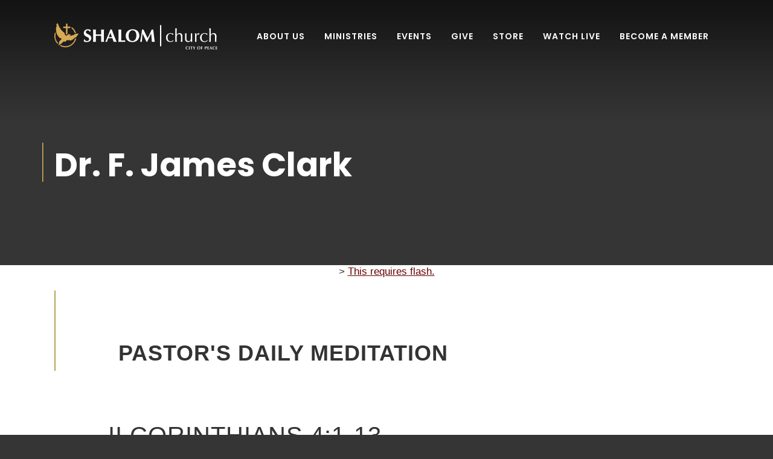

--- FILE ---
content_type: text/html;charset=UTF-8
request_url: https://www.shalomccop.org/ii-corinthians-41-13/
body_size: 17686
content:
<!DOCTYPE html>
<html lang="en">
	
	

	<head>
		
	<base href="https://www.shalomccop.org/">

	<meta charset="utf-8">

	<meta name="viewport" content="width=device-width, initial-scale=1.0">
	<meta http-equiv="X-UA-Compatible" content="IE=edge">

	<meta name="application-name" content="Shalom Church in St. Louis, Missouri">

	<link rel="canonical" href="https://www.shalomccop.org/ii-corinthians-41-13/" />
<meta name="robots" content="noindex, nofollow, noarchive, noimageindex, nosnippet, noodp" data-type="hidden" /> <title data-default="Dr. F. James Clark | Shalom Church in St. Louis, Missouri">II Corinthians 4:1-13 | Shalom Church in St. Louis, Missouri</title> <meta name="description" content="" data-default=""> <meta name="keywords" content=""> 
	<meta property="og:title" content="II Corinthians 4:1-13" />

	<meta property="og:description" content="Read II Corinthians 4:1-13.&nbsp; This is a powerf" />

	<meta property="og:url" content="https://www.shalomccop.org/ii-corinthians-41-13/" />

	<meta property="og:type" content="article" />

<meta property="fb:app_id" content="601379206574585" />


<STYLE type="text/css">

/* site default links */
A { text-decoration: underline; color: #660000; }
A:hover { text-decoration: underline; } 
A:visited { text-decoration: underline; color: #660000; }
A:visited:hover { text-decoration: underline; }
A:active { text-decoration: underline; color: #660000; }
A:active:hover { text-decoration: underline; }

/* a custom link tag (to be removed later) */
A.custom { text-decoration: underline; }
A.custom:hover { text-decoration: underline; }
A.custom:visited { }
A.custom:visited:hover { text-decoration: underline; }
A.custom:active { }
A.custom:active:hover { text-decoration: underline; }


BODY { COLOR: #000000; BACKGROUND: #ffffff; FONT-FAMILY: "Arial"; FONT-SIZE: 8pt; FONT-WEIGHT: normal; }
.formText { COLOR: black; FONT-FAMILY: "Trebuchet MS"; FONT-SIZE: 10pt; FONT-WEIGHT: normal; TEXT-DECORATION: none; font-style: normal }

a.perpetua_btn {
	background: #660000;
	padding: 12px 17px;
	color: white;
	display: inline-block;
	text-decoration: none;
	transition: all .7s;
	opacity: 1;
}
a.perpetua_btn:hover {
	opacity: .8;
	}
A { text-decoration: underline; color: #660000; }
.cb-body img {
	border-width: 0;
	border-style: solid;
}

	.cb-body img[border="1"] {
		border-width: 1px;
	}
	.cb-body img[border="2"] {
		border-width: 2px;
	}
	.cb-body img[border="3"] {
		border-width: 3px;
	}
	.cb-body img[border="4"] {
		border-width: 4px;
	}
	.cb-body img[border="5"] {
		border-width: 5px;
	}
	.cb-body img[border="6"] {
		border-width: 6px;
	}
	.cb-body img[border="7"] {
		border-width: 7px;
	}
	.cb-body img[border="8"] {
		border-width: 8px;
	}
	.cb-body img[border="9"] {
		border-width: 9px;
	}
	.cb-body img[border="10"] {
		border-width: 10px;
	}
</STYLE>






<script>
	const gtagScript = document.createElement('script');
    gtagScript.async = true;
    gtagScript.src = 'https://www.googletagmanager.com/gtag/js?id=G-H6YW8BX2E';
    
    const gtagDataLayer = document.createElement('script');
    gtagDataLayer.textContent = `
        window.dataLayer = window.dataLayer || [];
        function gtag(){window.dataLayer.push(arguments);}
        gtag('js', new Date());
        gtag('config', 'G-H6YW8BX2E');
    `;
    
    
	
	document.head.appendChild(gtagScript);
    document.head.appendChild(gtagDataLayer);
</script>



	

<script>
  var _paq = window._paq = window._paq || [];
  _paq.push(["setExcludedQueryParams", ["async","nossl"]]);
  _paq.push(['trackPageView']);
  _paq.push(['enableLinkTracking']);
  (function() {
    var u="//www.shalomccop.org/matomo/";
    _paq.push(['setTrackerUrl', u+'matomo.php']);
    _paq.push(['setSiteId', '776']);
    var d=document, g=d.createElement('script'), s=d.getElementsByTagName('script')[0];
    g.async=true; g.src=u+'matomo.js'; s.parentNode.insertBefore(g,s);
  })();
</script>


<!-- Facebook Pixel Code -->
<script>
!function(f,b,e,v,n,t,s)
{if(f.fbq)return;n=f.fbq=function(){n.callMethod?
n.callMethod.apply(n,arguments):n.queue.push(arguments)};
if(!f._fbq)f._fbq=n;n.push=n;n.loaded=!0;n.version='2.0';
n.queue=[];t=b.createElement(e);t.async=!0;
t.src=v;s=b.getElementsByTagName(e)[0];
s.parentNode.insertBefore(t,s)}(window, document,'script','https://connect.facebook.net/en_US/fbevents.js');
fbq('init', '3379314642133367');
fbq('track', 'PageView');
</script>
<noscript><img height="1" width="1" style="display:none" src="https://www.facebook.com/tr?id=3379314642133367&ev=PageView&noscript=1"/></noscript>
<!-- End Facebook Pixel Code -->

<style>
body #content div.cb-header {
border-left: 0;
padding-left: 0;
}
</style> 

	
	<link rel="preconnect" href="https://fonts.googleapis.com">
	<link rel="preconnect" href="https://fonts.gstatic.com" crossorigin>
	<link href="https://fonts.googleapis.com/css2?family=Poppins:ital,wght@0,100;0,200;0,300;0,400;0,500;0,600;0,700;0,800;0,900;1,100;1,200;1,300;1,400;1,500;1,600;1,700;1,800;1,900&display=swap" rel="stylesheet">

	
	<link rel="apple-touch-icon-precomposed" sizes="57x57" href="images/layouts/_favicon/apple-touch-icon-57x57.png" />
	<link rel="apple-touch-icon-precomposed" sizes="114x114" href="images/layouts/_favicon/apple-touch-icon-114x114.png" />
	<link rel="apple-touch-icon-precomposed" sizes="72x72" href="images/layouts/_favicon/apple-touch-icon-72x72.png" />
	<link rel="apple-touch-icon-precomposed" sizes="144x144" href="images/layouts/_favicon/apple-touch-icon-144x144.png" />
	<link rel="apple-touch-icon-precomposed" sizes="60x60" href="images/layouts/_favicon/apple-touch-icon-60x60.png" />
	<link rel="apple-touch-icon-precomposed" sizes="120x120" href="images/layouts/_favicon/apple-touch-icon-120x120.png" />
	<link rel="apple-touch-icon-precomposed" sizes="76x76" href="images/layouts/_favicon/apple-touch-icon-76x76.png" />
	<link rel="apple-touch-icon-precomposed" sizes="152x152" href="images/layouts/_favicon/apple-touch-icon-152x152.png" />
	<link rel="icon" type="image/png" href="images/layouts/_favicon/favicon-196x196.png" sizes="196x196" />
	<link rel="icon" type="image/png" href="images/layouts/_favicon/favicon-96x96.png" sizes="96x96" />
	<link rel="icon" type="image/png" href="images/layouts/_favicon/favicon-32x32.png" sizes="32x32" />
	<link rel="icon" type="image/png" href="images/layouts/_favicon/favicon-16x16.png" sizes="16x16" />
	<link rel="icon" type="image/png" href="images/layouts/_favicon/favicon-128.png" sizes="128x128" />


	
	<link href="/css/_a21449/subpage_styles.1768585036.css" rel="stylesheet">




<link rel="icon" type="image/svg+xml" href="/favicon.svg">
<link rel="icon" type="image/png" href="/favicon.png">

<script type="text/javascript" src="/includes/prototype_1.7/prototype.1.7.3.min.js"></script>

	</head>
	<body>
		
		
			<script type="text/javascript">
				if ((typeof Prototype == "undefined") || (typeof Element == "undefined") || (typeof Element.Methods == "undefined")) {
					document.write('<script type="text/javascript" src="/includes/prototype_1.7/prototype.1.7.3.min.js"><\/script>');
				}
			</script>
		

	<style type="text/css">
		.cb-tools { display: none; }
	</style>


		<div id="mainContainer" class="main-container">
			<div class="site-header wide">
				<div id="header-gradient"></div>
<div id="header_spacer">


<header id="primary" class="primary wide">
	<div class="container">
		<div id="logo">
			<a href="/">
				<svg xmlns="http://www.w3.org/2000/svg" width="271.447" height="43.549" viewBox="0 0 271.447 43.549">
  <g id="Group_20" data-name="Group 20" transform="translate(-26.785 -295.268)">
    <g id="wordmark" data-name="Group 17" transform="translate(75.695 303.933)">
      <path id="Path_2" data-name="Path 2" d="M154.562,322.519a3.126,3.126,0,0,0-2.22.8,2.583,2.583,0,0,0-.192,3.656,7.042,7.042,0,0,0,1.677,1.258q1.007.559,2.161,1.081a11.333,11.333,0,0,1,2.161,1.272,6.613,6.613,0,0,1,1.677,1.836,5.2,5.2,0,0,1,.666,2.768,6.435,6.435,0,0,1-.559,2.709,5.962,5.962,0,0,1-1.6,2.1,7.162,7.162,0,0,1-2.472,1.332,10.517,10.517,0,0,1-3.212.459,10.972,10.972,0,0,1-2.857-.34,5.48,5.48,0,0,1-1.91-.844q.3-1.036.5-1.895t.356-1.863h.559a3.929,3.929,0,0,0,1.272,2.25,3.652,3.652,0,0,0,1.211.7,4.764,4.764,0,0,0,1.6.251,3.463,3.463,0,0,0,2.62-.888,2.981,2.981,0,0,0,.844-2.132,2.608,2.608,0,0,0-.652-1.835,6.5,6.5,0,0,0-1.628-1.258q-.976-.548-2.131-1.066a10.893,10.893,0,0,1-2.131-1.259,6.381,6.381,0,0,1-1.627-1.82,5.29,5.29,0,0,1-.652-2.768,6.42,6.42,0,0,1,.548-2.724,5.84,5.84,0,0,1,1.465-1.983,6.344,6.344,0,0,1,2.116-1.211,7.7,7.7,0,0,1,2.531-.415,9.176,9.176,0,0,1,2.795.385,6.459,6.459,0,0,1,2.058,1.066q-.266.682-.458,1.318l-.489,1.613h-.445A3.545,3.545,0,0,0,154.562,322.519Z" transform="translate(-147.884 -319.086)" fill="#fff"/>
      <path id="Path_3" data-name="Path 3" d="M197.653,332.1q-1.125-.044-2.251-.045t-2.25.03q-1.126.03-2.251.089v1.688q0,2.457.059,4.367t.178,3.745a9.317,9.317,0,0,0-1.1-.059h-2.664a9.278,9.278,0,0,0-1.1.059q.117-1.835.178-3.745t.059-4.367v-4.027q0-2.456-.059-4.366t-.178-3.834q.5.06,1.1.1t1.332.045q.741,0,1.332-.045t1.1-.1q-.149,1.925-.193,3.8t-.045,4.337q.769.03,1.85.044t2.679.015q1.6,0,2.608-.015t1.863-.044q0-2.457-.06-4.337t-.178-3.8q.5.06,1.1.1t1.332.045q.739,0,1.332-.045t1.1-.1q-.118,1.925-.178,3.834t-.06,4.366v4.027q0,2.457.06,4.367t.178,3.745a9.318,9.318,0,0,0-1.1-.059H200.76a9.284,9.284,0,0,0-1.1.059q.118-1.835.178-3.745t.06-4.367v-1.689Q198.781,332.147,197.653,332.1Z" transform="translate(-170.786 -319.654)" fill="#fff"/>
      <path id="Path_4" data-name="Path 4" d="M255.859,341.757q-.711-.06-1.347-.059H252q-.637,0-1.258.059-.474-1.45-.977-2.96t-1.066-3.02q-.948-.029-1.895-.044t-1.895-.015q-.769,0-1.539.015t-1.54.044q-.592,1.511-1.1,3.02t-.918,2.96a4.176,4.176,0,0,0-.7-.059h-1.406a5.38,5.38,0,0,0-.769.059q.355-.769.947-2.131t1.3-3.079l1.525-3.686q.814-1.968,1.628-3.981t1.6-3.967q.783-1.956,1.436-3.641c.2.039.385.074.559.1a3.587,3.587,0,0,0,1.125,0c.177-.03.364-.064.559-.1l2.029,5.388q1.08,2.872,2.175,5.639t2.132,5.255Q255,340.039,255.859,341.757ZM245.38,326.98q-.77,1.776-1.45,3.508t-1.332,3.54h5.418q-.652-1.805-1.287-3.54T245.38,326.98Z" transform="translate(-200.985 -319.435)" fill="#fff"/>
      <path id="Path_5" data-name="Path 5" d="M290.928,325.471q-.06-1.91-.178-3.834.5.06,1.1.1t1.332.045q.74,0,1.332-.045t1.1-.1q-.118,1.925-.177,3.834t-.06,4.366v4.027q0,1.687.015,3.26t.045,2.724q1.687,0,3.375-.093t3.4-.3c-.039.218-.07.415-.089.592a9.191,9.191,0,0,0,0,1.48,2.137,2.137,0,0,0,.089.444q-.8-.03-1.968-.044t-3.212-.015h-4.694q-.666,0-1.006.015t-.578.044q.117-1.835.178-3.745t.06-4.367v-4.027Q290.983,327.378,290.928,325.471Z" transform="translate(-233.064 -319.654)" fill="#fff"/>
      <path id="Path_6" data-name="Path 6" d="M321.915,327.167a10.286,10.286,0,0,1,2.294-3.375,10.613,10.613,0,0,1,3.582-2.279,12.665,12.665,0,0,1,4.677-.829,14.462,14.462,0,0,1,4.411.652,10.033,10.033,0,0,1,3.553,1.956,9.083,9.083,0,0,1,2.383,3.3,11.567,11.567,0,0,1,.873,4.663,10.2,10.2,0,0,1-.844,4.144,10.4,10.4,0,0,1-2.339,3.36A10.573,10.573,0,0,1,336.937,341a12.576,12.576,0,0,1-4.559.8,16.188,16.188,0,0,1-4.4-.578,9.407,9.407,0,0,1-3.582-1.863,9.016,9.016,0,0,1-2.413-3.285,11.712,11.712,0,0,1-.888-4.781A10.442,10.442,0,0,1,321.915,327.167Zm16.445.015a7.9,7.9,0,0,0-1.317-2.591A5.776,5.776,0,0,0,335,322.948a5.962,5.962,0,0,0-2.62-.578,5.13,5.13,0,0,0-2.709.726,6.422,6.422,0,0,0-2.028,1.968,9.45,9.45,0,0,0-1.258,2.916,14.322,14.322,0,0,0-.429,3.568,13.664,13.664,0,0,0,.5,4,7.193,7.193,0,0,0,1.362,2.62A5.067,5.067,0,0,0,329.8,339.6a6.385,6.385,0,0,0,2.369.444,5.984,5.984,0,0,0,2.546-.559,5.737,5.737,0,0,0,2.116-1.717,9.037,9.037,0,0,0,1.45-2.931,14.329,14.329,0,0,0,.549-4.2,11.626,11.626,0,0,0-.474-3.452Z" transform="translate(-251.158 -319.085)" fill="#fff"/>
      <path id="Path_7" data-name="Path 7" d="M383.961,335.343q-.237,3.316-.474,6.631a4.266,4.266,0,0,0-.711-.059H381.4a4.179,4.179,0,0,0-.7.059q.946-5.092,1.687-10.125t1.362-10.213q.324.06.606.1a3.913,3.913,0,0,0,.607.045,3.821,3.821,0,0,0,.559-.045q.3-.045.621-.1.8,1.776,1.677,3.611t1.747,3.656q.874,1.821,1.747,3.567t1.677,3.316q1.776-3.316,3.54-6.943t3.36-7.209a6.61,6.61,0,0,0,1.272.148,6.52,6.52,0,0,0,1.244-.148q.3,2.547.636,5.476t.666,5.729q.325,2.795.652,5.225t.592,3.912a11.9,11.9,0,0,0-1.2-.059h-2.413q-.622,0-1.244.059-.148-3.049-.488-6.6t-.7-7.046h-.059q-1.688,3.494-3.315,6.868t-3.228,6.779c-.1-.02-.192-.034-.279-.044a2.711,2.711,0,0,0-.838.044q-1.6-3.315-3.183-6.631t-3.271-6.72h-.06Q384.193,332.028,383.961,335.343Z" transform="translate(-286.691 -319.654)" fill="#fff"/>
      <path id="Path_8" data-name="Path 8" d="M487.794,340.5a6.614,6.614,0,0,1,4.115-3.626,9.222,9.222,0,0,1,2.782-.429,9.816,9.816,0,0,1,2.917.4,5.091,5.091,0,0,1,1.85.9,8.563,8.563,0,0,0-.373.932,10.047,10.047,0,0,0-.279,1.025h-.237a4.163,4.163,0,0,0-.559-.785,4.8,4.8,0,0,0-.844-.74,4.876,4.876,0,0,0-1.081-.559,3.688,3.688,0,0,0-1.3-.222,5.006,5.006,0,0,0-2.294.489,4.236,4.236,0,0,0-1.57,1.347,5.841,5.841,0,0,0-.888,2.028,10.8,10.8,0,0,0-.279,2.532,7.014,7.014,0,0,0,1.3,4.6,4.7,4.7,0,0,0,3.819,1.555,4.778,4.778,0,0,0,1.211-.163,6.864,6.864,0,0,0,1.211-.444,6.6,6.6,0,0,0,1.11-.666,5.623,5.623,0,0,0,.9-.829l.148.093a8.718,8.718,0,0,0-.178,1.45,8.181,8.181,0,0,1-2.206,1.211,7.617,7.617,0,0,1-2.739.5,9.222,9.222,0,0,1-2.561-.373,6.24,6.24,0,0,1-2.324-1.243,6.351,6.351,0,0,1-1.677-2.264,8.152,8.152,0,0,1-.636-3.4A7.769,7.769,0,0,1,487.794,340.5Z" transform="translate(-350.149 -328.481)" fill="#fff"/>
      <path id="Path_9" data-name="Path 9" d="M525.194,323.06q-.015-1.184-.044-2.338t-.075-2.206q-.045-1.051-.1-1.791a6.061,6.061,0,0,0,2.664,0q-.06.741-.1,1.776t-.074,2.176q-.03,1.14-.045,2.294T527.4,325.1v2.25h.06a6.186,6.186,0,0,1,1.99-1.968,5.267,5.267,0,0,1,2.761-.7,6.221,6.221,0,0,1,1.677.237,4.035,4.035,0,0,1,1.529.814,4.2,4.2,0,0,1,1.118,1.57,6.4,6.4,0,0,1,.43,2.531q0,1.273-.059,2.62t-.06,2.857v1.924q0,.474.015.931t.045.873c-.4-.04-.819-.059-1.258-.059q-.63,0-1.229.059.06-1.539.133-3.167t.074-3.345v-1.806a5.533,5.533,0,0,0-.859-3.36,2.8,2.8,0,0,0-2.368-1.139,3.557,3.557,0,0,0-3.034,1.272,5.834,5.834,0,0,0-.962,3.582q0,.829.015,1.925t.045,2.206q.029,1.109.074,2.142t.1,1.688q-.681-.06-1.332-.059t-1.332.059q.059-.681.1-1.717t.074-2.191q.029-1.154.044-2.339t.015-2.19v-5.358Q525.209,324.247,525.194,323.06Z" transform="translate(-372.702 -316.725)" fill="#fff"/>
      <path id="Path_10" data-name="Path 10" d="M565.775,344.092q.045-1.11.044-2.206,0-1.035-.015-2.25t-.045-2.457a6.481,6.481,0,0,0,1.244.148,6.4,6.4,0,0,0,1.211-.148q-.149,1.776-.222,3.893t-.075,4.337a7.969,7.969,0,0,0,.266,2.354,3.08,3.08,0,0,0,1.709,2.011,3.365,3.365,0,0,0,1.49.311,3.679,3.679,0,0,0,2.073-.548,3.361,3.361,0,0,0,1.211-1.347q.207-.5.326-.859a5.162,5.162,0,0,0,.192-.947,15.559,15.559,0,0,0,.093-1.6q.014-1.007.015-2.754v-2.487q0-.652-.015-1.243t-.045-1.125c.217.04.424.074.622.1a4.411,4.411,0,0,0,1.243,0c.2-.031.394-.064.592-.1q-.149,2.309-.178,4.455t-.03,4.544q0,1.332.03,2.608t.093,2.457a11.339,11.339,0,0,0-2.309,0q.03-.265.045-.559t.015-.622v-1.272h-.06a5.023,5.023,0,0,1-1.983,2.087,5.389,5.389,0,0,1-2.634.666,5.106,5.106,0,0,1-3.626-1.229,4.6,4.6,0,0,1-1.318-3.54Q565.731,345.2,565.775,344.092Z" transform="translate(-397.002 -328.918)" fill="#fff"/>
      <path id="Path_11" data-name="Path 11" d="M612.693,338.843a2.665,2.665,0,0,0-.874-.148,2.5,2.5,0,0,0-1.272.325,2.959,2.959,0,0,0-.947.874,4.162,4.162,0,0,0-.591,1.3,6.056,6.056,0,0,0-.207,1.613v3.26q0,1.984.015,3.034a14.591,14.591,0,0,0,.1,1.7,11.745,11.745,0,0,0-1.184-.059,12.361,12.361,0,0,0-1.244.059q.093-1.006.1-2.739t.015-4.249v-.947q0-1.155-.015-2.664t-.1-3.464c.217.04.425.074.622.1a4.258,4.258,0,0,0,.621.044,3.862,3.862,0,0,0,.559-.044c.2-.031.4-.064.622-.1q-.118,1.067-.133,1.688t-.015,1.184l.06.03q1.747-3.2,3.912-3.2a3.119,3.119,0,0,1,.458.03,2.37,2.37,0,0,1,.489.148,3.31,3.31,0,0,0-.178,1.081q-.03.727-.03,1.317l-.207.148A1.331,1.331,0,0,0,612.693,338.843Z" transform="translate(-421.302 -328.482)" fill="#fff"/>
      <path id="Path_12" data-name="Path 12" d="M628.182,340.5a6.607,6.607,0,0,1,4.115-3.626,9.222,9.222,0,0,1,2.782-.429,9.813,9.813,0,0,1,2.916.4,5.086,5.086,0,0,1,1.85.9,8.678,8.678,0,0,0-.373.932,10.032,10.032,0,0,0-.279,1.025h-.234a4.191,4.191,0,0,0-.559-.785,4.79,4.79,0,0,0-.843-.74,4.878,4.878,0,0,0-1.08-.559,3.691,3.691,0,0,0-1.3-.222,5.008,5.008,0,0,0-2.294.489,4.239,4.239,0,0,0-1.57,1.347,5.843,5.843,0,0,0-.888,2.028,10.8,10.8,0,0,0-.279,2.532,7.014,7.014,0,0,0,1.3,4.6,4.7,4.7,0,0,0,3.819,1.555,4.78,4.78,0,0,0,1.211-.163,6.87,6.87,0,0,0,1.211-.444,6.635,6.635,0,0,0,1.11-.666,5.657,5.657,0,0,0,.9-.829l.148.093a8.763,8.763,0,0,0-.177,1.45,8.181,8.181,0,0,1-2.206,1.211,7.619,7.619,0,0,1-2.739.5,9.224,9.224,0,0,1-2.561-.373,6.24,6.24,0,0,1-2.324-1.243,6.359,6.359,0,0,1-1.677-2.264,8.157,8.157,0,0,1-.636-3.4A7.762,7.762,0,0,1,628.182,340.5Z" transform="translate(-433.845 -328.482)" fill="#fff"/>
      <path id="Path_13" data-name="Path 13" d="M665.584,323.06q-.015-1.184-.044-2.338t-.074-2.206q-.045-1.051-.1-1.791a6.063,6.063,0,0,0,2.664,0q-.06.741-.1,1.776t-.074,2.176q-.03,1.14-.045,2.294t-.015,2.132v2.25h.06a6.189,6.189,0,0,1,1.989-1.968,5.27,5.27,0,0,1,2.762-.7,6.22,6.22,0,0,1,1.677.237,4.034,4.034,0,0,1,1.53.814,4.207,4.207,0,0,1,1.118,1.57,6.4,6.4,0,0,1,.431,2.531q0,1.273-.06,2.62t-.059,2.857v1.924q0,.474.015.931t.045.873a12.569,12.569,0,0,0-1.258-.059q-.63,0-1.229.059.06-1.539.133-3.167t.074-3.345v-1.806a5.532,5.532,0,0,0-.859-3.36,2.8,2.8,0,0,0-2.368-1.139,3.556,3.556,0,0,0-3.039,1.272,5.833,5.833,0,0,0-.962,3.582q0,.829.015,1.924t.045,2.206q.028,1.109.074,2.142t.1,1.688q-.681-.06-1.332-.059t-1.332.059q.06-.681.1-1.717t.075-2.191q.029-1.154.044-2.339t.015-2.19v-5.358Q665.6,324.247,665.584,323.06Z" transform="translate(-456.397 -316.725)" fill="#fff"/>
    </g>
    <rect id="divider" data-name="Rectangle 98" width="2.099" height="34.828" transform="translate(202.697 298.743)" fill="#fff"/>
    <g id="subtext" data-name="Group 18" transform="translate(245.369 333.75)">
      <path id="Path_14" data-name="Path 14" d="M572.2,395.037a1.726,1.726,0,0,0-.057.3,3.2,3.2,0,0,1-1.449.291,3.275,3.275,0,0,1-1.106-.173,2.345,2.345,0,0,1-.823-.49,2.111,2.111,0,0,1-.515-.75,2.45,2.45,0,0,1-.178-.937,3.055,3.055,0,0,1,.231-1.254,2.287,2.287,0,0,1,.618-.838,2.455,2.455,0,0,1,.9-.472,3.8,3.8,0,0,1,1.072-.149,2.871,2.871,0,0,1,.391.028,4.027,4.027,0,0,1,.4.075,3.413,3.413,0,0,1,.365.111,1.837,1.837,0,0,1,.3.135,2.224,2.224,0,0,0-.11.359,2.793,2.793,0,0,0-.053.366h-.1a1.751,1.751,0,0,0-.554-.486,1.443,1.443,0,0,0-.668-.145,1.4,1.4,0,0,0-.572.128,1.536,1.536,0,0,0-.523.391,2.014,2.014,0,0,0-.38.671,2.923,2.923,0,0,0-.145.977,2.607,2.607,0,0,0,.149.931,1.838,1.838,0,0,0,.388.632,1.458,1.458,0,0,0,.54.359,1.709,1.709,0,0,0,.607.114,1.628,1.628,0,0,0,.348-.039,2.323,2.323,0,0,0,.348-.106,1.8,1.8,0,0,0,.323-.167,1.474,1.474,0,0,0,.266-.221l.093.057A2.046,2.046,0,0,0,572.2,395.037Z" transform="translate(-568.068 -390.565)" fill="#fff"/>
      <path id="Path_15" data-name="Path 15" d="M581.6,391.713q-.014-.458-.043-.92.12.014.263.025c.095.007.2.01.319.01a3.083,3.083,0,0,0,.32-.01c.094-.01.186-.015.263-.025q-.029.466-.043.92t-.014,1.048v.966q0,.59.014,1.048t.043.9a2.273,2.273,0,0,0-.263-.014h-.639a2.3,2.3,0,0,0-.263.014q.028-.441.043-.9t.014-1.048v-.966Q581.615,392.172,581.6,391.713Z" transform="translate(-576.112 -390.701)" fill="#fff"/>
      <path id="Path_16" data-name="Path 16" d="M588.487,391.575a1.784,1.784,0,0,0-.018-.249c-.071,0-.159,0-.264.007s-.215.01-.333.018-.24.017-.362.028-.237.025-.341.039c.009-.052.018-.1.024-.157a1.118,1.118,0,0,0,0-.312c-.006-.052-.015-.1-.024-.156l.437.014c.13.006.263.009.4.011l.441.007h1.144l.437-.007c.132,0,.262-.006.388-.011l.408-.014q-.014.078-.025.156a1.166,1.166,0,0,0,0,.312c.008.052.015.1.025.157-.093-.014-.2-.027-.32-.039s-.236-.021-.352-.028l-.331-.018c-.1,0-.192-.007-.263-.007a.757.757,0,0,0-.01.1v2.3q0,.59.014,1.048t.042.9a2.3,2.3,0,0,0-.263-.014h-.64a2.3,2.3,0,0,0-.263.014q.029-.441.043-.9t.014-1.048v-1.776Q588.49,391.745,588.487,391.575Z" transform="translate(-579.458 -390.701)" fill="#fff"/>
      <path id="Path_17" data-name="Path 17" d="M600.494,392.46q.142-.26.279-.543t.264-.572q.128-.287.249-.551c.052.009.105.018.16.025a1.33,1.33,0,0,0,.334,0l.173-.025q-.12.2-.3.523t-.388.7q-.205.373-.415.771t-.38.728q0,.171-.007.345c0,.116-.007.234-.007.352,0,.242,0,.481.01.717s.027.485.061.745q-.15-.014-.3-.014h-.6q-.154,0-.3.014.014-.327.049-.668a6.576,6.576,0,0,0,.035-.683v-.33c0-.111-.005-.222-.01-.331q-.178-.354-.408-.792l-.447-.849q-.217-.413-.4-.745c-.12-.222-.209-.383-.266-.483l.32.025c.1.007.211.01.32.01s.214,0,.316-.01.207-.015.317-.025q.12.264.273.583t.3.625q.149.305.28.554c.085.166.154.289.206.373h.014a5.41,5.41,0,0,0,.275-.47Z" transform="translate(-585.835 -390.701)" fill="#fff"/>
      <path id="Path_18" data-name="Path 18" d="M615.67,392.121a2.462,2.462,0,0,1,.55-.809,2.537,2.537,0,0,1,.86-.547,3.037,3.037,0,0,1,1.118-.2,3.468,3.468,0,0,1,1.059.156,2.416,2.416,0,0,1,.852.466,2.189,2.189,0,0,1,.572.793,2.772,2.772,0,0,1,.21,1.118,2.448,2.448,0,0,1-.2.995,2.5,2.5,0,0,1-.559.807,2.553,2.553,0,0,1-.856.537,3.024,3.024,0,0,1-1.094.191,3.9,3.9,0,0,1-1.055-.138,2.262,2.262,0,0,1-.86-.448,2.154,2.154,0,0,1-.578-.789,2.808,2.808,0,0,1-.213-1.148,2.506,2.506,0,0,1,.2-.984Zm3.946,0a1.9,1.9,0,0,0-.316-.621,1.387,1.387,0,0,0-.49-.395,1.432,1.432,0,0,0-.628-.139,1.232,1.232,0,0,0-.652.174,1.544,1.544,0,0,0-.486.472,2.262,2.262,0,0,0-.3.7,3.43,3.43,0,0,0-.1.856,3.293,3.293,0,0,0,.121.959,1.717,1.717,0,0,0,.327.629,1.21,1.21,0,0,0,.476.345,1.541,1.541,0,0,0,.568.106,1.435,1.435,0,0,0,.61-.135,1.372,1.372,0,0,0,.508-.412,2.167,2.167,0,0,0,.348-.7,3.443,3.443,0,0,0,.131-1.009,2.781,2.781,0,0,0-.113-.824Z" transform="translate(-596.332 -390.565)" fill="#fff"/>
      <path id="Path_19" data-name="Path 19" d="M631.7,391.713q-.015-.458-.043-.92c.212.006.424.012.633.021s.419.014.633.014c.35,0,.662,0,.931-.01s.456-.015.551-.025a1.274,1.274,0,0,0-.029.3,1.633,1.633,0,0,0,.007.178c0,.043.012.093.021.143l-.451-.028-.476-.028c-.155-.009-.292-.017-.415-.021s-.211-.007-.264-.007q-.029.391-.032.774t0,.774c.308,0,.586-.012.838-.021s.508-.021.777-.035c-.014.081-.023.143-.028.186a1.231,1.231,0,0,0-.007.135.658.658,0,0,0,.01.117c.007.04.015.1.024.174q-.81-.063-1.612-.064v.362q0,.59.014,1.048t.043.9a2.29,2.29,0,0,0-.263-.014h-.64a2.288,2.288,0,0,0-.263.014q.029-.441.043-.9t.014-1.048v-.966Q631.715,392.172,631.7,391.713Z" transform="translate(-605.981 -390.701)" fill="#fff"/>
      <path id="Path_20" data-name="Path 20" d="M647.147,391.713q-.015-.458-.043-.92c.081.009.168.018.264.025s.2.01.32.01q.249,0,.515-.018c.178-.012.352-.018.522-.018a3.231,3.231,0,0,1,.789.075,1.1,1.1,0,0,1,.448.216,1.176,1.176,0,0,1,.333.412,1.279,1.279,0,0,1,.107.547,1.65,1.65,0,0,1-.135.7,1.2,1.2,0,0,1-.38.472,1.642,1.642,0,0,1-.578.266,2.947,2.947,0,0,1-.732.085h-.362q0,.533.01,1.062t.046,1.048a2.291,2.291,0,0,0-.263-.014h-.639a2.306,2.306,0,0,0-.264.014q.029-.441.043-.9t.014-1.048v-.966Q647.161,392.172,647.147,391.713Zm2.071-.01a.787.787,0,0,0-.163-.294.612.612,0,0,0-.242-.16.846.846,0,0,0-.288-.049h-.235a.261.261,0,0,0-.064.007q-.007.511-.011,1.005t0,.991a1.964,1.964,0,0,0,.366-.035.879.879,0,0,0,.345-.145.8.8,0,0,0,.255-.317,1.266,1.266,0,0,0,.1-.547,1.491,1.491,0,0,0-.062-.456Z" transform="translate(-615.189 -390.701)" fill="#fff"/>
      <path id="Path_21" data-name="Path 21" d="M657.8,391.713q-.013-.458-.037-.92.32.007.632.021t.632.014q.526,0,.932-.01t.551-.025a1.27,1.27,0,0,0-.028.3,1.325,1.325,0,0,0,.007.178c.006.043.012.093.021.143l-.451-.028-.476-.028c-.155-.009-.293-.017-.415-.021s-.211-.007-.263-.007q-.028.391-.032.774t0,.774q.466-.007.838-.021t.778-.035c-.014.081-.024.143-.028.186a1.147,1.147,0,0,0-.007.135.707.707,0,0,0,.01.117c.007.04.015.1.025.174q-.81-.063-1.612-.064v.909q0,.466.021.888.405,0,.81-.021t.817-.071c-.009.052-.017.1-.021.142a1.745,1.745,0,0,0-.007.178,1.332,1.332,0,0,0,.007.178.53.53,0,0,0,.021.106q-.191-.008-.472-.01t-.77,0h-1.368a1.072,1.072,0,0,0-.138.01q.025-.441.037-.9t.012-1.048v-.966Q657.814,392.172,657.8,391.713Z" transform="translate(-621.545 -390.701)" fill="#fff"/>
      <path id="Path_22" data-name="Path 22" d="M670.959,395.622q-.17-.014-.323-.014h-.6q-.153,0-.3.014-.114-.347-.235-.711t-.255-.725l-.455-.01q-.227,0-.455,0h-.373c-.127,0-.246.007-.373.01q-.143.363-.263.725t-.22.711a1.039,1.039,0,0,0-.168-.014H666.6a1.337,1.337,0,0,0-.186.014q.085-.186.227-.511t.313-.739l.366-.884q.195-.472.391-.956l.384-.952q.186-.466.345-.874c.048.01.093.018.135.025a.869.869,0,0,0,.27,0c.043-.007.088-.015.135-.025l.487,1.293q.259.689.522,1.354t.511,1.26Q670.753,395.209,670.959,395.622Zm-2.515-3.544q-.186.427-.348.838t-.319.849h1.3q-.157-.433-.309-.849t-.326-.839Z" transform="translate(-626.705 -390.648)" fill="#fff"/>
      <path id="Path_23" data-name="Path 23" d="M683,395.037a1.658,1.658,0,0,0-.057.3,3.2,3.2,0,0,1-1.449.291,3.275,3.275,0,0,1-1.1-.173,2.339,2.339,0,0,1-.823-.49,2.108,2.108,0,0,1-.515-.75,2.447,2.447,0,0,1-.178-.937,3.054,3.054,0,0,1,.231-1.254,2.293,2.293,0,0,1,.618-.838,2.455,2.455,0,0,1,.9-.472,3.8,3.8,0,0,1,1.072-.149,2.865,2.865,0,0,1,.391.028q.206.029.4.075a3.4,3.4,0,0,1,.366.111,1.819,1.819,0,0,1,.294.135,2.216,2.216,0,0,0-.11.359,2.663,2.663,0,0,0-.053.366h-.1a1.75,1.75,0,0,0-.554-.486,1.445,1.445,0,0,0-.668-.145,1.4,1.4,0,0,0-.572.128,1.542,1.542,0,0,0-.522.391,2.016,2.016,0,0,0-.38.671,2.921,2.921,0,0,0-.145.977,2.61,2.61,0,0,0,.149.932,1.832,1.832,0,0,0,.387.632,1.455,1.455,0,0,0,.54.359,1.71,1.71,0,0,0,.607.114,1.632,1.632,0,0,0,.349-.039,2.3,2.3,0,0,0,.347-.106,1.807,1.807,0,0,0,.323-.167,1.438,1.438,0,0,0,.266-.221l.093.057Q683.045,394.883,683,395.037Z" transform="translate(-634.131 -390.565)" fill="#fff"/>
      <path id="Path_24" data-name="Path 24" d="M692.176,391.713q-.013-.458-.037-.92.32.007.631.021c.209.009.419.014.633.014q.525,0,.931-.01t.551-.025a1.274,1.274,0,0,0-.028.3,1.665,1.665,0,0,0,.007.178.845.845,0,0,0,.021.143l-.451-.028-.476-.028c-.155-.009-.292-.017-.415-.021s-.21-.007-.263-.007q-.029.391-.032.774t0,.774q.466-.007.838-.021t.778-.035c-.014.081-.024.143-.028.186a1.188,1.188,0,0,0-.008.135.714.714,0,0,0,.01.117c.007.04.015.1.025.174q-.809-.063-1.612-.064v.909q0,.466.021.888.405,0,.81-.021t.817-.071c-.009.052-.017.1-.022.142a2.178,2.178,0,0,0,0,.356.522.522,0,0,0,.022.106q-.191-.007-.472-.01t-.77,0h-1.368a1.074,1.074,0,0,0-.138.01q.025-.441.037-.9t.012-1.048v-.966Q692.188,392.172,692.176,391.713Z" transform="translate(-642.039 -390.701)" fill="#fff"/>
    </g>
    <g id="icon" data-name="Group 19" transform="translate(26.785 295.268)">
      <path id="Path_25" data-name="Path 25" d="M87.636,368.115h0Z" transform="translate(-63.063 -338.695)" fill="none"/>
      <path id="Path_26" data-name="Path 26" d="M104.926,321.276h.031c.034-.034.07-.065.1-.093a18.373,18.373,0,0,0-7.24-9.874v2.163a16.428,16.428,0,0,1,5.548,8.144,4.452,4.452,0,0,1,1.49-.334.543.543,0,0,1,.067-.007Z" transform="translate(-69.135 -304.828)" fill="#d8aa53"/>
      <path id="Path_27" data-name="Path 27" d="M75.13,357.132l-.851.539a16.61,16.61,0,0,1-23.64,10.452l-.61.307-.329.165c-.352.174-.665.328-.951.466a18.351,18.351,0,0,0,27.59-12.693l-.762.483Z" transform="translate(-39.879 -331.693)" fill="#d8aa53"/>
      <path id="Path_28" data-name="Path 28" d="M32.409,350.823l.036-.046a2.792,2.792,0,0,1,.251-.279.412.412,0,0,1,.009-.061,1.891,1.891,0,0,1,.093-.351,1.592,1.592,0,0,1-.113-.542,16.571,16.571,0,0,1-3.652-15.06c.008-.064.009-.133.023-.195-.093-.13-.171-.251-.243-.367L28.8,333.9l-.008-.015c-.075-.131-.15-.256-.228-.414a2.291,2.291,0,0,1-.239-.9h0V332.5a1.837,1.837,0,0,1,.06-.441,2.961,2.961,0,0,1-.215-.5,18.321,18.321,0,0,0,3.932,19.9,1.814,1.814,0,0,1,.292-.605Z" transform="translate(-26.785 -316.905)" fill="#d8aa53"/>
      <path id="Path_29" data-name="Path 29" d="M68.249,316.143c.087.013.175.022.261.029.351-.347.677-.652.985-.916q.217-.186.422-.349c.215-.172.424-.325.629-.466v-9.078h4.642v-2.554H70.545V298H67.992v4.809H63.35v2.554h4.642v10.723c.055.014.11.027.166.036S68.234,316.14,68.249,316.143Z" transform="translate(-48.585 -296.898)" fill="#d8aa53"/>
      <path id="Path_30" data-name="Path 30" d="M57.556,323.308l-.947.632c-.237.158-1.025-1.422-2.21-.632s-2.448-.474-2.448-.474c-2.684,3.316-3.633,3.159-4.5,2.763s-2.21.474-2.21.474c-1.816,1.974-3.633,3.711-3.633,3.711-.68.351-1.272.652-1.79.908-.754.373-1.342.652-1.794.857-1.8.807-1.4.363-.447-.351.433-.323.979-.7,1.49-1.044.808-.546,1.517-1,1.517-1-.766.35-1.353.6-1.8.781-1.732.689-1.286.212-.479-.392.72-.538,1.725-1.177,1.725-1.177-4.105,2.131.079-1.025.079-1.025-4.184,1.816-.079-1.263-.079-1.263-4.185.632,1.025-1.341,1.025-1.341-2.842-.237.947-1.421.947-1.421-2.447-.394,1.106-.632,1.106-.632-2.29-1.106.868-1.025.868-1.025s-2.369-.395-2.21-.79-.79-1.106-.79-1.106c-3.789-.157-2.049-1.421-2.049-1.421-3.08-.711-1.342-1.974-1.342-1.974-4.026-1.973-1.421-2.049-1.421-2.049-2.685-1.183-1.184-1.736-1.184-1.736-2.526-3.158.079-1.263.079-1.263a12.563,12.563,0,0,1-1.1-1.325c-.932-1.349.249-.964.441-.9l.026.01-.016-.03a17.733,17.733,0,0,1-.9-1.917c-.512-1.37.093-1.074.51-.768a4.11,4.11,0,0,1,.324.266c-.069-.158-.13-.307-.191-.454-2.262-5.442.507-2.152.507-2.152-2.369-6.157,1.106-1.737,1.106-1.737-3.789-8.053-.237-4.184-.237-4.184-.917-6.2,1.3-.944,2.795,3.01.693,1.832,1.231,3.385,1.231,3.385s.237-1.895.552-1.737c.251.126.252,1.389.242,1.908,0,.136-.006.224-.006.224s5.053,5.6,6.241,6a1.512,1.512,0,0,1,.768.9c.519,1.176.735,3.1,1.364,3.675a2.721,2.721,0,0,0,1.409.583,5.462,5.462,0,0,0,1.2.048c.516-.538.965-.964,1.357-1.3,2.549-2.207,2.669-.669,2.669-.669,3-.711,2.526,1.815,2.049,1.263s-1.184.395-1.184.395l-1.106,1.263,7.342-1.817a16.969,16.969,0,0,1,2.913-1.669c1.584-.652,1.667.011,1.667.011.028-.037.055-.072.083-.107,1.8-2.341,1.338.029,1.338.029,4.82-3.524-.122,3.04-1.04,4.237-.093.116-.143.186-.143.186l-1.716,1.085-2.153,1.361s-2.21,2.608-3,2.211-1.025.078-1.025.078C59.372,324.888,57.556,323.308,57.556,323.308Zm-2.333,1.38Z" transform="translate(-30.649 -295.269)" fill="#d8aa53"/>
      <path id="Path_31" data-name="Path 31" d="M60.4,322.6c.789.395,3-2.211,3-2.211l2.153-1.361,1.716-1.085s.054-.069.143-.186c.918-1.2,5.86-7.76,1.04-4.237,0,0,.458-2.37-1.338-.029-.027.035-.055.07-.083.107,0,0-.08-.661-1.667-.011a16.965,16.965,0,0,0-2.913,1.669l-7.342,1.817,1.106-1.263s.711-.948,1.184-.395.947-1.973-2.049-1.263c0,0-.12-1.538-2.669.669-.392.34-.838.767-1.357,1.3a5.462,5.462,0,0,1-1.2-.048,2.72,2.72,0,0,1-1.409-.583c-.629-.57-.845-2.5-1.364-3.675a1.513,1.513,0,0,0-.768-.9c-1.184-.395-6.241-6-6.241-6s0-.088.006-.224c.01-.519.008-1.783-.242-1.908-.316-.158-.552,1.737-.552,1.737s-.538-1.552-1.231-3.385c-1.5-3.954-3.711-9.214-2.795-3.01,0,0-3.553-3.869.237,4.184,0,0-3.475-4.421-1.106,1.737,0,0-2.768-3.29-.507,2.152.061.146.122.294.191.454a4.11,4.11,0,0,0-.324-.266c-.415-.306-1.025-.6-.51.768a17.735,17.735,0,0,0,.9,1.917l.016.03-.026-.01c-.191-.069-1.367-.454-.441.9a12.555,12.555,0,0,0,1.1,1.325s-2.608-1.895-.079,1.263c0,0-1.5.553,1.184,1.736,0,0-2.608.079,1.421,2.049,0,0-1.737,1.263,1.342,1.974,0,0-1.737,1.264,2.049,1.422,0,0,.947.711.79,1.106s2.21.79,2.21.79-3.159-.079-.868,1.025c0,0-3.553.238-1.106.632,0,0-3.789,1.185-.947,1.422,0,0-5.211,1.973-1.025,1.341,0,0-4.105,3.08.079,1.263,0,0-4.184,3.157-.079,1.025,0,0-1.005.639-1.725,1.177-.808.6-1.253,1.081.479.392.446-.178,1.032-.43,1.8-.781,0,0-.71.456-1.517,1-.508.343-1.054.721-1.49,1.044-.957.714-1.354,1.158.447.351.452-.2,1.04-.483,1.794-.857.517-.257,1.109-.559,1.79-.908,0,0,1.816-1.736,3.633-3.711,0,0,1.342-.868,2.21-.474s1.816.553,4.5-2.763c0,0,1.263,1.264,2.448.474s1.974.79,2.21.632l.947-.632s1.816,1.584,1.816-.632C59.371,322.676,59.609,322.2,60.4,322.6Z" transform="translate(-30.648 -295.268)" fill="#d8aa53"/>
    </g>
  </g>
</svg>

			</a>
		</div>

		<button id="menu" type="button">
			<span class="menu-bars">
				<span class="menu-bar"></span>
			</span>
		</button>

			 
		

		<nav id="navigation" class="navigation">
			

			<ul>
				
				
				
	
					<li rel="About Us">
						<a href="/about-us" class="first">About Us <div class="subnavOpen"><span class='ico-arrow-down'></span></div></a>
						
						
						 
							<div class="subnavMask">
								<ul class="subNav">
									
			
										<li><a href="/plan-a-visit">Plan a Visit</a></li>
									
			
										<li><a href="/our-pastor">Our Pastor</a></li>
									
			
										<li><a href="/what-we-believe">What We Believe</a></li>
									
			
										<li><a href="/history">History</a></li>
									
			
										<li><a href="/staff">Staff</a></li>
									
								</ul>
							</div>
						
					</li>
					
	
					<li rel="Ministries">
						<a href="/ministries">Ministries <div class="subnavOpen"><span class='ico-arrow-down'></span></div></a>
						
						
						 
							<div class="subnavMask">
								<ul class="subNav">
									
			
										<li><a href="/youth">Youth</a></li>
									
			
										<li><a href="/get-connected">Get Connected</a></li>
									
			
										<li><a href="/next-steps">Next Steps</a></li>
									
			
										<li><a href="/leadership-meeting1">Leadership Meeting</a></li>
									
								</ul>
							</div>
						
					</li>
					
	
					<li rel="Events">
						<a href="/events">Events <div class="subnavOpen"><span class='ico-arrow-down'></span></div></a>
						
						
						 
							<div class="subnavMask">
								<ul class="subNav">
									
			
										<li><a href="/2023-photogallery-">2023 Photogallery</a></li>
									
			
										<li><a href="/photo-journal-2024">Photo Journal 2024</a></li>
									
			
										<li><a href="/2025-photo-journal">2025 Photo Journal</a></li>
									
								</ul>
							</div>
						
					</li>
					
	
					<li rel="Give">
						<a href="https://onrealm.org/ShalomChurch/-/give/now">Give <div class="subnavOpen"><span class='ico-arrow-down'></span></div></a>
						
						
						 
							<div class="subnavMask">
								<ul class="subNav">
									
			
										<li><a href="/lot-carry">Lott Carey</a></li>
									
								</ul>
							</div>
						
					</li>
					
	
					<li rel="Store">
						<a href="/store">Store </a>
						
						
						
					</li>
					
	
					<li rel="Watch Live">
						<a href="/watch-live">Watch Live </a>
						
						
						
					</li>
					
	
					<li rel="Become A Member">
						<a href="/become-a-member4" class="last">Become A Member </a>
						
						
						
					</li>
					
			</ul>
		</nav>
	</div>

	

<div id="mobile-navigation-container" aria-hidden="true">
  <div class="mobile_nav_header">
    
      <a href="/">
        <img src="/images/layouts/_a21449/logo.svg">
      </a>
    
  </div>
  <div class="mobile_nav">
    <ul class="mobile_navigation">

      

        <li>
          <a href="/about-us" class="last">About Us <div class="subnavOpen"><span class='ico-arrow-down'></span></div></a>

          
          
            <div class="subnavMask">
              <ul class="subNav">
                
    
                  <li><a href="/plan-a-visit">Plan a Visit</a></li>
                
    
                  <li><a href="/our-pastor">Our Pastor</a></li>
                
    
                  <li><a href="/what-we-believe">What We Believe</a></li>
                
    
                  <li><a href="/history">History</a></li>
                
    
                  <li><a href="/staff">Staff</a></li>
                
              </ul>
            </div>
          
        </li>
      

        <li>
          <a href="/ministries" class="last">Ministries <div class="subnavOpen"><span class='ico-arrow-down'></span></div></a>

          
          
            <div class="subnavMask">
              <ul class="subNav">
                
    
                  <li><a href="/youth">Youth</a></li>
                
    
                  <li><a href="/get-connected">Get Connected</a></li>
                
    
                  <li><a href="/next-steps">Next Steps</a></li>
                
    
                  <li><a href="/leadership-meeting1">Leadership Meeting</a></li>
                
              </ul>
            </div>
          
        </li>
      

        <li>
          <a href="/events" class="last">Events <div class="subnavOpen"><span class='ico-arrow-down'></span></div></a>

          
          
            <div class="subnavMask">
              <ul class="subNav">
                
    
                  <li><a href="/2023-photogallery-">2023 Photogallery</a></li>
                
    
                  <li><a href="/photo-journal-2024">Photo Journal 2024</a></li>
                
    
                  <li><a href="/2025-photo-journal">2025 Photo Journal</a></li>
                
              </ul>
            </div>
          
        </li>
      

        <li>
          <a href="https://onrealm.org/ShalomChurch/-/give/now" class="last" target="_blank">Give <div class="subnavOpen"><span class='ico-arrow-down'></span></div></a>

          
          
            <div class="subnavMask">
              <ul class="subNav">
                
    
                  <li><a href="/lot-carry">Lott Carey</a></li>
                
              </ul>
            </div>
          
        </li>
      

        <li>
          <a href="/store" class="last">Store </a>

          
          
        </li>
      

        <li>
          <a href="/watch-live" class="last">Watch Live </a>

          
          
        </li>
      

        <li>
          <a href="/become-a-member4" class="last">Become A Member </a>

          
          
        </li>
      
    </ul>

    <div class="mobile_nav_footer">
      <div class="button_wrapper">
      </div>
    </div>

  </div>
</div>
</header>
</div>

				<div class="hero wide" style="--background-image: url(''); --background-position: center 25%;">
					

					<div class="floating">
						<div class="floating-content">
							<h1 class="wow fadeInLeft">
					            
									<h1>Dr. F. James Clark</h1>
	      						
							</h1>
						</div>
					</div>

				</div>
			</div>

			<div id="content" class="fullWidth">
			
				
<style type="text/css">



	/* row for full width boxes */
	.cb-row {
		position: relative;
		top: 0;
		left: 0;
		width: 100%;
		padding: 0 0 5px;
		/* margin: 5px 0; */
		clear: both;
	}

	/* column 1 */
	#layout-column1 {
		float: left;
		top: 0;
		left: 0;
		width: 50%;
		width: 540px%;
		margin: 0;
		padding: 0;
		/*background-color: #f00;*/
		overflow: hidden;
	}

	/* column 2 */
	#layout-column2 {
		float: right;
		width: 49.9%;
		width: 540px%;
		margin: 0;
		padding: 0;
		/*background-color: #0f0;*/
		overflow: hidden;
	}

	/* column 3 */
	#layout-column3 {
		float: right;
		width: 0%;
		width: 540px%;
		z-index: 300;
		margin: 0;
		padding: 0;
		/*background-color: #00f;*/
		overflow: hidden;
	}

	.emptyPlaceMarker {
		border: #999 dashed 2px;
	}

	/*.cb-header { cursor: move; }*/

	.cb-column-resize { 
		position: absolute;
		width: 5px;
		height: 200px;
		cursor: move; 
		cursor: col-resize; 
		border: #f00 solid 0px;
		background-color: #ff0;
		z-index: 1000;
	}

	.cb-content {
		position: relative;
		display: block;
		clear: both;
	}

	.cb-content1 {
		margin: 0 12px 5px 0;
	}
	.cb-content2 {
		
			margin: 0 0 5px 12px;
		
	}
	.cb-content3 {
		margin: 0 0 5px 12px;
	}


	
	.scheduled-inactive {
		opacity: 0.5;
		filter:alpha(opacity=50);
	}

		.scheduled-past {
			border: #f00 dashed 3px;
		}

		.scheduled-future {
			border: #090 dashed 3px;
		}
		
			.scheduled-description {
				text-align: right;
			}


	.clearfix:after {
	    content: "."; 
	    display: block; 
	    height: 0; 
	    clear: both; 
	    visibility: hidden;
	}
	
	.clearfix {display: inline-block;}
	
	#page-password-logout {
		position: relative;
		text-align: right;
	}
	
	
	[style*="--aspect-ratio"] > :first-child {
		width: 100%;
	}
	@supports (--custom:property) {
		[style*="--aspect-ratio"] {
			position: relative;
			max-width: var(--max-width, 100%);
		}
			.centered[style*="--aspect-ratio"] {
				margin: 0 auto;
			}
		[style*="--aspect-ratio"]::before {
			content: "";
			display: block;
			padding-bottom: calc(100% / (var(--aspect-ratio)));
		}  
		[style*="--aspect-ratio"] > :first-child {
			position: absolute;
			top: 0;
			left: 0;
			height: 100%;
		}  
	}
	[style*="--aspect-ratio"] > img,
	[style*="--aspect-ratio"] > img:first-child {
		height: auto;
	} 
	
	
	.responsive-container {
		position: relative;
		overflow: hidden;
		max-width: var(--max-width, 100%);
	}

		.responsive-container.centered {
			margin: 0 auto;
		}

		.responsive-container::before {
			content: "";
			display: block;
			padding-top: 56.25%; 
		}
	
		.responsive-container > :first-child {
			position: absolute;
			top: 0;
			left: 0;
			width: 100%;
			height: 100%;
		}



</style>

		
		<div id="layout-row1" class="cb-row sort_container">
			
			
				
				<div id="content_box_13313" class="cb-content" data-type="media">

					
					
	<link rel="stylesheet" href="https://cdn.plyr.io/3.4.4/plyr.css">

	
	<script src="https://cdnjs.cloudflare.com/polyfill/v2/polyfill.min.js?features=es6,Array.prototype.includes,CustomEvent,Object.entries,Object.values,URL" crossorigin="anonymous"></script>
	
	
	<script src="https://cdn.plyr.io/3.4.4/plyr.js" crossorigin="anonymous"></script>
	
	
	<script src="https://cdn.rangetouch.com/1.0.1/rangetouch.js" async crossorigin="anonymous"></script>
	
	

<div id="content_box_13313-body" class="Element13313text cb-body" data-file_url="https://www.shalomccop.org/images/images_A6432/Pastorbanner1.swf" data-file_ext="swf">
	
	<p>
<style><!--
mediaDiv13313 { 
margin: 0;
padding: 0;
}

text {
margin-left: 10px;
margin-top: -70px;
}
--></style>
</p>
<div style="text-align: center;" id="mediaDiv13313">> <a href="http://www.macromedia.com/go/getflash/">This requires flash.</a></div>
<p>
<script type="text/javascript">// <![CDATA[
		var so = new SWFObject("https://www.shalomccop.org/images/images_A6432/Pastorbanner1.swf", "logoflash", "800", "375", "2", "#ffffff");
		so.addParam("quality", "high");
		so.addParam("wmode", "transparent");
		so.addParam("menu", "false");
		so.addParam("loop", "true");
		so.addParam("align", "center");	
		so.useExpressInstall('/includes//flashdetect/expressinstall.swf');
		so.write("mediaDiv13313");
// ]]></script>
</p> 
</div>

						<div id="content_box_13313-footer-wrapper" class="Element13313footer cb-wrapper">
							<div id="content_box_13313-footer" class="Element13313footer cb-footer"></div>
						</div>
					
					


				</div> 
				

			
			
				
				<div id="content_box_13817" class="cb-content content-box">

					
					
						<div id="content_box_13817-footer-wrapper" class="Element13817footer cb-wrapper">
							<div id="content_box_13817-footer" class="Element13817footer cb-footer"></div>
						</div>
					
					


				</div> 
				

			
			
				
				<div id="content_box_13234" class="cb-content content-box">

					
					
							
							<div id="content_box_13234-header-wrapper" class="Element13234header cb-wrapper">
								<div id="content_box_13234-header" class="Element13234header cb-header">
									<h3 class="Element13234header cb-header">
										Pastor&#39;s Daily Meditation 
									</h3>
								</div>
							</div>
						
						<div id="content_box_13234-footer-wrapper" class="Element13234footer cb-wrapper">
							<div id="content_box_13234-footer" class="Element13234footer cb-footer"></div>
						</div>
					
					


				</div> 
				

			
			
				
				<div id="content_box_11667" class="cb-content" data-type="blogging">

					
					
	<link href="/images_ADMIN/_perpetua_6/fonts/style.css" type="text/css" rel="stylesheet">


<style type="text/css">
	#e11667-admintools {
		position: absolute;
		right: 0px;
		top: 0px;
	}
	#e11667-blog {
		position: relative;
		/* font-size: 30pt; */
		/* background-color: transparent; */
	}
	.post-block {
		padding: 0px 0px 20px 0px;
	}
	.post-title {
		width: 98%;
		letter-spacing: 2px;
		padding: 0px 0px 0px 2px;
		margin: 0;
		//opacity: 0.70;
		//filter: alpha(opacity=70);
		font-weight: bold;
		color: #333333;
		background-color: transparent;
		border: 0 solid black;
	}
	.post-post {
		width: 98%;
		padding: 4px 0px 0px 6px;
		margin: 0;
		//opacity: 0.90;
		//filter: alpha(opacity=90);
		color: #333333;
		background-color: transparent;
		overflow: auto;
	}
	.post-footer {
		width: 98%;
		padding: 2px 0px 0px 7px;
		margin: 0;
		opacity: 0.6;
		filter: alpha(opacity=60);
		color: #333333;
		background-color: transparent;
	}
	.post-attachment {
		width: 98%;
		padding: 2px 0px 0px 7px;
		margin: 0;
		opacity: 0.6;
		filter: alpha(opacity=60);
		color: #333333;
		background-color: transparent;
	}
	#comments {
		margin: 0px 0px 0px 20px;
		padding: 2px 0 2px 20px;
		background: url('https://www.shalomccop.org/_modules/mod_blogging/comment.png') left center no-repeat;
		margin-right: 10px;
	}
	#e11667-blognav {
		position: relative;
		/*bottom: -30px;*/
		padding: 0px 0px 0px 2px;
		font-size: 85%;
		padding: 4px 0px 0px 6px;
		margin: 0;
		opacity: 0.90;
		filter: alpha(opacity=90);
		color: #333333;
		background-color: transparent;
	}
	#e11667-blognav a {
		margin: 0px 14px 0px 0px;
	}
	#e11667-addto img {
		border: 0px;
	}
	
	.blog-nav a::before,
	.blog-nav a::after {
		position: relative;
		display: inline-block;
		transition: .2s;
	}
	
	.blog-nav a[rel="previous"]::before,
	.blog-nav a[rel="back"]::before {
		content: "<";
		padding-right: 3px;
	}
		.blog-nav a[rel="previous"]:hover::before,
		.blog-nav a[rel="back"]:hover::before {
			transform: translateX(-3px);
		}

	.blog-nav a[rel="next"]::after {
		content: ">";
		padding-left: 3px;
	}

		.blog-nav a[rel="next"]:hover::after {
			transform: translateX(3px);
		}

	.blog_post_body {
		padding: 5px 0;
		margin-bottom: 30px;
	}
	
	.post-publish-date, .post-publish-date span {
		display: none;
	}
	
	.featured-image {
		display: none;
	}
	
	.featured-image-title {
		display: none;
	}
	
	.social-buttons {
		position: relative;
		margin: 20px 0;
		padding: 0;
		list-style-type: none;
		overflow: hidden;
		display: flex;
		align-items: center;
	}
	
		.social-buttons li {
			float: none;
			margin-right: 10px;
			overflow: hidden;
			flex: 0 0 auto;
			display: flex;
		}

			.social-buttons li.social-facebook {

			}

			.social-buttons li.social-twitter {

			}

			.social-buttons li.social-google_plus {

			}

			.social-buttons li.social-pinterest {
				top: auto;
			}
			
			.social-buttons li.social-feed {
				
			}

				.social-buttons li.social-feed a {
					height: 20px;
					width: 20px;
					display: inherit;
					margin: 0;
					padding: 0;
					background: orange;
					color: #ffffff;
					line-height: 20px;
					text-align: center;
					text-decoration: none;
					border-radius: 3px;
					box-sizing: border-box;
				}
				
				.social-buttons li.social-feed span.icon-rss {
					font-size: 16px;
					line-height: 20px;
				}

				.social-buttons li.social-feed img.feed-icon {
					height: 20px !important;
				}


			.social-buttons li.social-email a {
				height: 20px;
				width: 24px;
				display: inherit;
			    margin: 0;
			    padding: 0;
			    background: #444;
			    color: #ffffff;
			    line-height: 20px;
			    text-align: center;
			    text-decoration: none;
			    border-radius: 3px;
			    box-sizing: border-box;
			    opacity: .85;
			}

				.social-buttons li.social-email span {
					font-size: 16px;
					line-height: 20px;
				}

			.social-buttons li.social-print a {
				height: 20px;
				width: 20px;
				display: inherit;
			    color: #444;
			    line-height: 20px;
			    text-align: center;
			    text-decoration: none;
			    opacity: .85;
			}

				.social-buttons li.social-print span {
					font-size: 20px;
					line-height: 20px;
				}
				
			.social-buttons li.social-email a:hover,
			.social-buttons li.social-email a:focus,
			.social-buttons li.social-print a:hover,
			.social-buttons li.social-print a:focus {
				opacity: 1;
			}
</style>

<!-- scotth: 276 : 276 -->


<a name="e11667"></a>
<div id="e11667-blog" class="Element11667text blog-container" data-feed="https://www.shalomccop.org/xml/blogs/03092740.xml" data-post="/ii-corinthians-41-13">

	
			
			<div class="Element11667_post-container post-container">
				
				<div class="post-publish-date">
					
							<span class="date">Wednesday, October 14, 2009</span>
							
							<span class="time">10:56 AM</span>
							

				</div>
			

				<div id="content_box_11667_276-header" class="Element11667header cb-header blog_post_header">
					<h3 class="Element11667header cb-header"><a href="/ii-corinthians-41-13">II Corinthians 4:1-13</a></h3>
					
				<div class="post-publish-date">
					
							<span class="date">Wednesday, October 14, 2009</span>
							
							<span class="time">10:56 AM</span>
							

				</div>
			
				</div>

				<div id="content_box_11667_276-body" class="Element11667text Element11667body cb-body blog_post_body">
					
				<div class="post-publish-date">
					
							<span class="date">Wednesday, October 14, 2009</span>
							
							<span class="time">10:56 AM</span>
							

				</div>
			
						<div class="post_full"><p>Read II Corinthians 4:1-13.&nbsp; This is a powerful passage to reflect on today.&nbsp; Pay special attention to verses 5-10 as you continue to get your serve on.&nbsp; May God's grace continue to shine upon you.&nbsp; Always, Shalom! ~ Pastor Clark</p></div>
					
					
					<div style="clear: both;"></div>
					
					
						<p class="blog_post_published">Published on Wednesday, October 14, 2009 @ 10:56 AM CDT<br>
					
	<ul class="social-buttons">
		
		
			<li class="social-facebook">
				<iframe src="//www.facebook.com/plugins/share_button.php?href=https%3A%2F%2Fwww%2Eshalomccop%2Eorg%2Fii%2Dcorinthians%2D41%2D13&layout=button&size=small&mobile_iframe=false&appId=601379206574585&width=59&height=20" width="70" height="20" style="border:none;overflow:hidden" scrolling="no" frameborder="0" allowTransparency="true"></iframe>
				
	
			</li>
		
			<li class="social-twitter">
				<a href="https://twitter.com/share" class="twitter-share-button" data-url="https://www.shalomccop.org/ii-corinthians-41-13" data-text="II Corinthians 4:1-13">Tweet</a>
				
				
			</li>
		
			<li class="social-feed">
	
		
					<a target="_blank" href="https://www.shalomccop.org/xml/blogs/03092740.xml"><span class="icon-rss"></span></a>
					
	
			</li>
		
	</ul>




				</div>
				<div id="content_box_11667_276-footer" class="Element11667footer cb-footer"></div>
			</div>
			
			

	<p id="e11667-blognav" class="blog-nav">
		
			<a href="/dr-f-james-clark" rel="back">back</a>

		
		
	</p>

	
	
</div>

<script>!function(d,s,id){var js,fjs=d.getElementsByTagName(s)[0],p=/^http:/.test(d.location)?'http':'https';if(!d.getElementById(id)){js=d.createElement(s);js.id=id;js.src=p+'://platform.twitter.com/widgets.js';fjs.parentNode.insertBefore(js,fjs);}}(document, 'script', 'twitter-wjs');</script> 
	<script type="application/ld+json">
		{"publisher":{"@type":"Organization","name":"Shalom Church in St. Louis, Missouri"},"@context":"https://schema.org","@type":"BlogPosting","mainEntityOfPage":{"@type":"WebPage","@id":"https://www.shalomccop.org/ii-corinthians-41-13"},"headline":"II Corinthians 4:1-13","author":{"@type":"Person","name":""},"datePublished":"2009-10-14"}
	</script>

					


				</div> 
				

			
		</div>
	
		<div id="layout-row2-wrapper" class="layout-row-wrapper">
			<div id="layout-row2" class="clearfix cb-row">

				
				<div id="layout-column1" class="cb-column sort_container" style="display: none;">
					
				</div>
		
				
				<div id="layout-column2" class="cb-column sort_container" style="display: none;">
					
				</div>
		
				
				
			</div>
		</div>
	
		
		<div id="layout-row3" class="cb-row sort_container" style="display: none;">
			
		</div>
	
<STYLE type="text/css">
	.cb-product {
		padding: 5px;
	}

	

				
				A.Element13313header:link { color: #333333; font-family:'Raleway', sans-serif; font-size: 30pt; font-weight: bold; text-decoration: underline; }
				A.Element13313header:visited { color: #333333; font-family:'Raleway', sans-serif; font-size: 30pt; font-weight: bold; text-decoration: underline; }
				A.Element13313header:active { color: #333333; font-family:'Raleway', sans-serif; font-size: 30pt; font-weight: bold; text-decoration: underline; }
				A.Element13313header:hover { color: #333333; font-family:'Raleway', sans-serif; font-size: 30pt; font-weight: bold; text-decoration: underline; }
				.Element13313header { color: #333333; font-family:'Raleway', sans-serif; font-size: 30pt; font-weight: bold; } 
				TD.Element13313header { color: #333333; font-family:'Raleway', sans-serif; font-size: 30pt; font-weight: bold; background-color: transparent; }
				.Element13313text { --header-color: #333333; --header-bg: transparent; --header-size: 30pt; --header-weight: bold; --header-family: 'Raleway', sans-serif; color: #333333; font-family: 'Raleway', sans-serif; font-size: 13pt; font-weight: normal; } 
				TD.Element13313text { color: #333333; font-family: 'Raleway', sans-serif; font-size: 13pt; font-weight: normal; } 

				

				
				.Element13313FormField { font-family: 'Raleway', sans-serif; font-size: 13pt; }

				
				.Element13313FormField { font-family: 'Raleway', sans-serif; font-size: 13pt; }
				div.Element13313header a:link { color: #333333; font-family:'Raleway', sans-serif; font-size: 30pt; font-weight: bold; text-decoration: underline; }
				div.Element13313header a:visited { color: #333333; font-family:'Raleway', sans-serif; font-size: 30pt; font-weight: bold; text-decoration: underline; }
				div.Element13313header a:active { color: #333333; font-family:'Raleway', sans-serif; font-size: 30pt; font-weight: bold; text-decoration: underline; }
				div.Element13313header a:hover { color: #333333; font-family:'Raleway', sans-serif; font-size: 30pt; font-weight: bold; text-decoration: underline; }
				div.Element13313header { 
					text-align: left; background-color: transparent; }
				h3.Element13313header {
					padding: 2px; margin: 0;
					color: #333333; font-family:'Raleway', sans-serif; font-size: 30pt; font-weight: bold;
				}
				div.Element13313text img {
				}
				div.Element13313text {
					
					
					
					zoom: 1;
					text-align: left;
					color: #333333; font-family: 'Raleway', sans-serif; font-size: 13pt; font-weight: normal;
					background-color: transparent; } 
				div.Element13313text p {
					 }
			
					div#content_box_13313-header, div.Element13313header {
						
			text-align: left;
			font-size: 40px !important;
			text-transform: uppercase;
			border-left: 2px solid #bba357;
			padding-left: 15px;	
		
					}
					
				
					div#content_box_13313-header h3, div.Element13313header h3 {
						
					}
					
				
					div#content_box_13313-body, div.Element13313body {
						background-color:transparent;
					}
					
				
					div#content_box_13313-footer, div.Element13313footer {
						
					}
					
				

				
				A.Element13817header:link { color: #333333; font-family:'Raleway', sans-serif; font-size: 30pt; font-weight: bold; text-decoration: underline; }
				A.Element13817header:visited { color: #333333; font-family:'Raleway', sans-serif; font-size: 30pt; font-weight: bold; text-decoration: underline; }
				A.Element13817header:active { color: #333333; font-family:'Raleway', sans-serif; font-size: 30pt; font-weight: bold; text-decoration: underline; }
				A.Element13817header:hover { color: #333333; font-family:'Raleway', sans-serif; font-size: 30pt; font-weight: bold; text-decoration: underline; }
				.Element13817header { color: #333333; font-family:'Raleway', sans-serif; font-size: 30pt; font-weight: bold; } 
				TD.Element13817header { color: #333333; font-family:'Raleway', sans-serif; font-size: 30pt; font-weight: bold; background-color: transparent; }
				.Element13817text { --header-color: #333333; --header-bg: transparent; --header-size: 30pt; --header-weight: bold; --header-family: 'Raleway', sans-serif; color: #333333; font-family: 'Raleway', sans-serif; font-size: 13pt; font-weight: normal; } 
				TD.Element13817text { color: #333333; font-family: 'Raleway', sans-serif; font-size: 13pt; font-weight: normal; } 

				

				
				.Element13817FormField { font-family: 'Raleway', sans-serif; font-size: 13pt; }

				
				.Element13817FormField { font-family: 'Raleway', sans-serif; font-size: 13pt; }
				div.Element13817header a:link { color: #333333; font-family:'Raleway', sans-serif; font-size: 30pt; font-weight: bold; text-decoration: underline; }
				div.Element13817header a:visited { color: #333333; font-family:'Raleway', sans-serif; font-size: 30pt; font-weight: bold; text-decoration: underline; }
				div.Element13817header a:active { color: #333333; font-family:'Raleway', sans-serif; font-size: 30pt; font-weight: bold; text-decoration: underline; }
				div.Element13817header a:hover { color: #333333; font-family:'Raleway', sans-serif; font-size: 30pt; font-weight: bold; text-decoration: underline; }
				div.Element13817header { 
					text-align: left; background-color: transparent; }
				h3.Element13817header {
					padding: 2px; margin: 0;
					color: #333333; font-family:'Raleway', sans-serif; font-size: 30pt; font-weight: bold;
				}
				div.Element13817text img {
				}
				div.Element13817text {
					
					
					
					zoom: 1;
					text-align: left;
					color: #333333; font-family: 'Raleway', sans-serif; font-size: 13pt; font-weight: normal;
					background-color: transparent; } 
				div.Element13817text p {
					 }
			
					div#content_box_13817-header, div.Element13817header {
						
			text-align: left;
			font-size: 40px !important;
			text-transform: uppercase;
			border-left: 2px solid #bba357;
			padding-left: 15px;	
		
					}
					
				
					div#content_box_13817-header h3, div.Element13817header h3 {
						
					}
					
				
					div#content_box_13817-body, div.Element13817body {
						background-color:transparent;
					}
					
				
					div#content_box_13817-footer, div.Element13817footer {
						
					}
					
				

				
				A.Element13234header:link { color: #333333; font-family:'Raleway', sans-serif; font-size: 30pt; font-weight: bold; text-decoration: underline; }
				A.Element13234header:visited { color: #333333; font-family:'Raleway', sans-serif; font-size: 30pt; font-weight: bold; text-decoration: underline; }
				A.Element13234header:active { color: #333333; font-family:'Raleway', sans-serif; font-size: 30pt; font-weight: bold; text-decoration: underline; }
				A.Element13234header:hover { color: #333333; font-family:'Raleway', sans-serif; font-size: 30pt; font-weight: bold; text-decoration: underline; }
				.Element13234header { color: #333333; font-family:'Raleway', sans-serif; font-size: 30pt; font-weight: bold; } 
				TD.Element13234header { color: #333333; font-family:'Raleway', sans-serif; font-size: 30pt; font-weight: bold; background-color: transparent; }
				.Element13234text { --header-color: #333333; --header-bg: transparent; --header-size: 30pt; --header-weight: bold; --header-family: 'Raleway', sans-serif; color: #333333; font-family: 'Raleway', sans-serif; font-size: 13pt; font-weight: normal; } 
				TD.Element13234text { color: #333333; font-family: 'Raleway', sans-serif; font-size: 13pt; font-weight: normal; } 

				

				
				.Element13234FormField { font-family: 'Raleway', sans-serif; font-size: 13pt; }

				
				.Element13234FormField { font-family: 'Raleway', sans-serif; font-size: 13pt; }
				div.Element13234header a:link { color: #333333; font-family:'Raleway', sans-serif; font-size: 30pt; font-weight: bold; text-decoration: underline; }
				div.Element13234header a:visited { color: #333333; font-family:'Raleway', sans-serif; font-size: 30pt; font-weight: bold; text-decoration: underline; }
				div.Element13234header a:active { color: #333333; font-family:'Raleway', sans-serif; font-size: 30pt; font-weight: bold; text-decoration: underline; }
				div.Element13234header a:hover { color: #333333; font-family:'Raleway', sans-serif; font-size: 30pt; font-weight: bold; text-decoration: underline; }
				div.Element13234header { 
					text-align: left; background-color: transparent; }
				h3.Element13234header {
					padding: 2px; margin: 0;
					color: #333333; font-family:'Raleway', sans-serif; font-size: 30pt; font-weight: bold;
				}
				div.Element13234text img {
				}
				div.Element13234text {
					
					
					
					zoom: 1;
					text-align: left;
					color: #333333; font-family: 'Raleway', sans-serif; font-size: 13pt; font-weight: normal;
					background-color: transparent; } 
				div.Element13234text p {
					 }
			
					div#content_box_13234-header, div.Element13234header {
						
			text-align: left;
			font-size: 40px !important;
			text-transform: uppercase;
			border-left: 2px solid #bba357;
			padding-left: 15px;	
		
					}
					
				
					div#content_box_13234-header h3, div.Element13234header h3 {
						
					}
					
				
					div#content_box_13234-body, div.Element13234body {
						background-color:transparent;
					}
					
				
					div#content_box_13234-footer, div.Element13234footer {
						
					}
					
				

				
				A.Element11667header:link { color: #333333; font-family:'Raleway', sans-serif; font-size: 30pt; font-weight: bold; text-decoration: underline; }
				A.Element11667header:visited { color: #333333; font-family:'Raleway', sans-serif; font-size: 30pt; font-weight: bold; text-decoration: underline; }
				A.Element11667header:active { color: #333333; font-family:'Raleway', sans-serif; font-size: 30pt; font-weight: bold; text-decoration: underline; }
				A.Element11667header:hover { color: #333333; font-family:'Raleway', sans-serif; font-size: 30pt; font-weight: bold; text-decoration: underline; }
				.Element11667header { color: #333333; font-family:'Raleway', sans-serif; font-size: 30pt; font-weight: bold; } 
				TD.Element11667header { color: #333333; font-family:'Raleway', sans-serif; font-size: 30pt; font-weight: bold; background-color: transparent; }
				.Element11667text { --header-color: #333333; --header-bg: transparent; --header-size: 30pt; --header-weight: bold; --header-family: 'Raleway', sans-serif; color: #333333; font-family: 'Raleway', sans-serif; font-size: 13pt; font-weight: normal; } 
				TD.Element11667text { color: #333333; font-family: 'Raleway', sans-serif; font-size: 13pt; font-weight: normal; } 

				

				
				.Element11667FormField { font-family: 'Raleway', sans-serif; font-size: 13pt; }

				
				.Element11667FormField { font-family: 'Raleway', sans-serif; font-size: 13pt; }
				div.Element11667header a:link { color: #333333; font-family:'Raleway', sans-serif; font-size: 30pt; font-weight: bold; text-decoration: underline; }
				div.Element11667header a:visited { color: #333333; font-family:'Raleway', sans-serif; font-size: 30pt; font-weight: bold; text-decoration: underline; }
				div.Element11667header a:active { color: #333333; font-family:'Raleway', sans-serif; font-size: 30pt; font-weight: bold; text-decoration: underline; }
				div.Element11667header a:hover { color: #333333; font-family:'Raleway', sans-serif; font-size: 30pt; font-weight: bold; text-decoration: underline; }
				div.Element11667header { 
					text-align: left; background-color: transparent; }
				h3.Element11667header {
					padding: 2px; margin: 0;
					color: #333333; font-family:'Raleway', sans-serif; font-size: 30pt; font-weight: bold;
				}
				div.Element11667text img {
				}
				div.Element11667text {
					
					
					
					zoom: 1;
					text-align: left;
					color: #333333; font-family: 'Raleway', sans-serif; font-size: 13pt; font-weight: normal;
					background-color: transparent; } 
				div.Element11667text p {
					 }
			
					div#content_box_11667-header, div.Element11667header {
						
			text-align: left;
			font-size: 40px !important;
			text-transform: uppercase;
			border-left: 2px solid #bba357;
			padding-left: 15px;	
		
					}
					
				
					div#content_box_11667-header h3, div.Element11667header h3 {
						
					}
					
				
					div#content_box_11667-body, div.Element11667body {
						background-color:transparent;
					}
					
				
					div#content_box_11667-footer, div.Element11667footer {
						
					}
					
				
</STYLE>

			</div>

			<div id="subpageModules" class="wide">
			</div>
			
			

<footer id="bottom" class="site-footer wide">

		<div class="columns_container flex stacked">
			<div class="columns_wrapper">
				<div class="columns wow fadeInRight">
					<div class="col column-one">
						<svg xmlns="http://www.w3.org/2000/svg" width="271.447" height="43.549" viewBox="0 0 271.447 43.549">
  <g id="Group_20" data-name="Group 20" transform="translate(-26.785 -295.268)">
    <g id="wordmark" data-name="Group 17" transform="translate(75.695 303.933)">
      <path id="Path_2" data-name="Path 2" d="M154.562,322.519a3.126,3.126,0,0,0-2.22.8,2.583,2.583,0,0,0-.192,3.656,7.042,7.042,0,0,0,1.677,1.258q1.007.559,2.161,1.081a11.333,11.333,0,0,1,2.161,1.272,6.613,6.613,0,0,1,1.677,1.836,5.2,5.2,0,0,1,.666,2.768,6.435,6.435,0,0,1-.559,2.709,5.962,5.962,0,0,1-1.6,2.1,7.162,7.162,0,0,1-2.472,1.332,10.517,10.517,0,0,1-3.212.459,10.972,10.972,0,0,1-2.857-.34,5.48,5.48,0,0,1-1.91-.844q.3-1.036.5-1.895t.356-1.863h.559a3.929,3.929,0,0,0,1.272,2.25,3.652,3.652,0,0,0,1.211.7,4.764,4.764,0,0,0,1.6.251,3.463,3.463,0,0,0,2.62-.888,2.981,2.981,0,0,0,.844-2.132,2.608,2.608,0,0,0-.652-1.835,6.5,6.5,0,0,0-1.628-1.258q-.976-.548-2.131-1.066a10.893,10.893,0,0,1-2.131-1.259,6.381,6.381,0,0,1-1.627-1.82,5.29,5.29,0,0,1-.652-2.768,6.42,6.42,0,0,1,.548-2.724,5.84,5.84,0,0,1,1.465-1.983,6.344,6.344,0,0,1,2.116-1.211,7.7,7.7,0,0,1,2.531-.415,9.176,9.176,0,0,1,2.795.385,6.459,6.459,0,0,1,2.058,1.066q-.266.682-.458,1.318l-.489,1.613h-.445A3.545,3.545,0,0,0,154.562,322.519Z" transform="translate(-147.884 -319.086)" fill="#fff"/>
      <path id="Path_3" data-name="Path 3" d="M197.653,332.1q-1.125-.044-2.251-.045t-2.25.03q-1.126.03-2.251.089v1.688q0,2.457.059,4.367t.178,3.745a9.317,9.317,0,0,0-1.1-.059h-2.664a9.278,9.278,0,0,0-1.1.059q.117-1.835.178-3.745t.059-4.367v-4.027q0-2.456-.059-4.366t-.178-3.834q.5.06,1.1.1t1.332.045q.741,0,1.332-.045t1.1-.1q-.149,1.925-.193,3.8t-.045,4.337q.769.03,1.85.044t2.679.015q1.6,0,2.608-.015t1.863-.044q0-2.457-.06-4.337t-.178-3.8q.5.06,1.1.1t1.332.045q.739,0,1.332-.045t1.1-.1q-.118,1.925-.178,3.834t-.06,4.366v4.027q0,2.457.06,4.367t.178,3.745a9.318,9.318,0,0,0-1.1-.059H200.76a9.284,9.284,0,0,0-1.1.059q.118-1.835.178-3.745t.06-4.367v-1.689Q198.781,332.147,197.653,332.1Z" transform="translate(-170.786 -319.654)" fill="#fff"/>
      <path id="Path_4" data-name="Path 4" d="M255.859,341.757q-.711-.06-1.347-.059H252q-.637,0-1.258.059-.474-1.45-.977-2.96t-1.066-3.02q-.948-.029-1.895-.044t-1.895-.015q-.769,0-1.539.015t-1.54.044q-.592,1.511-1.1,3.02t-.918,2.96a4.176,4.176,0,0,0-.7-.059h-1.406a5.38,5.38,0,0,0-.769.059q.355-.769.947-2.131t1.3-3.079l1.525-3.686q.814-1.968,1.628-3.981t1.6-3.967q.783-1.956,1.436-3.641c.2.039.385.074.559.1a3.587,3.587,0,0,0,1.125,0c.177-.03.364-.064.559-.1l2.029,5.388q1.08,2.872,2.175,5.639t2.132,5.255Q255,340.039,255.859,341.757ZM245.38,326.98q-.77,1.776-1.45,3.508t-1.332,3.54h5.418q-.652-1.805-1.287-3.54T245.38,326.98Z" transform="translate(-200.985 -319.435)" fill="#fff"/>
      <path id="Path_5" data-name="Path 5" d="M290.928,325.471q-.06-1.91-.178-3.834.5.06,1.1.1t1.332.045q.74,0,1.332-.045t1.1-.1q-.118,1.925-.177,3.834t-.06,4.366v4.027q0,1.687.015,3.26t.045,2.724q1.687,0,3.375-.093t3.4-.3c-.039.218-.07.415-.089.592a9.191,9.191,0,0,0,0,1.48,2.137,2.137,0,0,0,.089.444q-.8-.03-1.968-.044t-3.212-.015h-4.694q-.666,0-1.006.015t-.578.044q.117-1.835.178-3.745t.06-4.367v-4.027Q290.983,327.378,290.928,325.471Z" transform="translate(-233.064 -319.654)" fill="#fff"/>
      <path id="Path_6" data-name="Path 6" d="M321.915,327.167a10.286,10.286,0,0,1,2.294-3.375,10.613,10.613,0,0,1,3.582-2.279,12.665,12.665,0,0,1,4.677-.829,14.462,14.462,0,0,1,4.411.652,10.033,10.033,0,0,1,3.553,1.956,9.083,9.083,0,0,1,2.383,3.3,11.567,11.567,0,0,1,.873,4.663,10.2,10.2,0,0,1-.844,4.144,10.4,10.4,0,0,1-2.339,3.36A10.573,10.573,0,0,1,336.937,341a12.576,12.576,0,0,1-4.559.8,16.188,16.188,0,0,1-4.4-.578,9.407,9.407,0,0,1-3.582-1.863,9.016,9.016,0,0,1-2.413-3.285,11.712,11.712,0,0,1-.888-4.781A10.442,10.442,0,0,1,321.915,327.167Zm16.445.015a7.9,7.9,0,0,0-1.317-2.591A5.776,5.776,0,0,0,335,322.948a5.962,5.962,0,0,0-2.62-.578,5.13,5.13,0,0,0-2.709.726,6.422,6.422,0,0,0-2.028,1.968,9.45,9.45,0,0,0-1.258,2.916,14.322,14.322,0,0,0-.429,3.568,13.664,13.664,0,0,0,.5,4,7.193,7.193,0,0,0,1.362,2.62A5.067,5.067,0,0,0,329.8,339.6a6.385,6.385,0,0,0,2.369.444,5.984,5.984,0,0,0,2.546-.559,5.737,5.737,0,0,0,2.116-1.717,9.037,9.037,0,0,0,1.45-2.931,14.329,14.329,0,0,0,.549-4.2,11.626,11.626,0,0,0-.474-3.452Z" transform="translate(-251.158 -319.085)" fill="#fff"/>
      <path id="Path_7" data-name="Path 7" d="M383.961,335.343q-.237,3.316-.474,6.631a4.266,4.266,0,0,0-.711-.059H381.4a4.179,4.179,0,0,0-.7.059q.946-5.092,1.687-10.125t1.362-10.213q.324.06.606.1a3.913,3.913,0,0,0,.607.045,3.821,3.821,0,0,0,.559-.045q.3-.045.621-.1.8,1.776,1.677,3.611t1.747,3.656q.874,1.821,1.747,3.567t1.677,3.316q1.776-3.316,3.54-6.943t3.36-7.209a6.61,6.61,0,0,0,1.272.148,6.52,6.52,0,0,0,1.244-.148q.3,2.547.636,5.476t.666,5.729q.325,2.795.652,5.225t.592,3.912a11.9,11.9,0,0,0-1.2-.059h-2.413q-.622,0-1.244.059-.148-3.049-.488-6.6t-.7-7.046h-.059q-1.688,3.494-3.315,6.868t-3.228,6.779c-.1-.02-.192-.034-.279-.044a2.711,2.711,0,0,0-.838.044q-1.6-3.315-3.183-6.631t-3.271-6.72h-.06Q384.193,332.028,383.961,335.343Z" transform="translate(-286.691 -319.654)" fill="#fff"/>
      <path id="Path_8" data-name="Path 8" d="M487.794,340.5a6.614,6.614,0,0,1,4.115-3.626,9.222,9.222,0,0,1,2.782-.429,9.816,9.816,0,0,1,2.917.4,5.091,5.091,0,0,1,1.85.9,8.563,8.563,0,0,0-.373.932,10.047,10.047,0,0,0-.279,1.025h-.237a4.163,4.163,0,0,0-.559-.785,4.8,4.8,0,0,0-.844-.74,4.876,4.876,0,0,0-1.081-.559,3.688,3.688,0,0,0-1.3-.222,5.006,5.006,0,0,0-2.294.489,4.236,4.236,0,0,0-1.57,1.347,5.841,5.841,0,0,0-.888,2.028,10.8,10.8,0,0,0-.279,2.532,7.014,7.014,0,0,0,1.3,4.6,4.7,4.7,0,0,0,3.819,1.555,4.778,4.778,0,0,0,1.211-.163,6.864,6.864,0,0,0,1.211-.444,6.6,6.6,0,0,0,1.11-.666,5.623,5.623,0,0,0,.9-.829l.148.093a8.718,8.718,0,0,0-.178,1.45,8.181,8.181,0,0,1-2.206,1.211,7.617,7.617,0,0,1-2.739.5,9.222,9.222,0,0,1-2.561-.373,6.24,6.24,0,0,1-2.324-1.243,6.351,6.351,0,0,1-1.677-2.264,8.152,8.152,0,0,1-.636-3.4A7.769,7.769,0,0,1,487.794,340.5Z" transform="translate(-350.149 -328.481)" fill="#fff"/>
      <path id="Path_9" data-name="Path 9" d="M525.194,323.06q-.015-1.184-.044-2.338t-.075-2.206q-.045-1.051-.1-1.791a6.061,6.061,0,0,0,2.664,0q-.06.741-.1,1.776t-.074,2.176q-.03,1.14-.045,2.294T527.4,325.1v2.25h.06a6.186,6.186,0,0,1,1.99-1.968,5.267,5.267,0,0,1,2.761-.7,6.221,6.221,0,0,1,1.677.237,4.035,4.035,0,0,1,1.529.814,4.2,4.2,0,0,1,1.118,1.57,6.4,6.4,0,0,1,.43,2.531q0,1.273-.059,2.62t-.06,2.857v1.924q0,.474.015.931t.045.873c-.4-.04-.819-.059-1.258-.059q-.63,0-1.229.059.06-1.539.133-3.167t.074-3.345v-1.806a5.533,5.533,0,0,0-.859-3.36,2.8,2.8,0,0,0-2.368-1.139,3.557,3.557,0,0,0-3.034,1.272,5.834,5.834,0,0,0-.962,3.582q0,.829.015,1.925t.045,2.206q.029,1.109.074,2.142t.1,1.688q-.681-.06-1.332-.059t-1.332.059q.059-.681.1-1.717t.074-2.191q.029-1.154.044-2.339t.015-2.19v-5.358Q525.209,324.247,525.194,323.06Z" transform="translate(-372.702 -316.725)" fill="#fff"/>
      <path id="Path_10" data-name="Path 10" d="M565.775,344.092q.045-1.11.044-2.206,0-1.035-.015-2.25t-.045-2.457a6.481,6.481,0,0,0,1.244.148,6.4,6.4,0,0,0,1.211-.148q-.149,1.776-.222,3.893t-.075,4.337a7.969,7.969,0,0,0,.266,2.354,3.08,3.08,0,0,0,1.709,2.011,3.365,3.365,0,0,0,1.49.311,3.679,3.679,0,0,0,2.073-.548,3.361,3.361,0,0,0,1.211-1.347q.207-.5.326-.859a5.162,5.162,0,0,0,.192-.947,15.559,15.559,0,0,0,.093-1.6q.014-1.007.015-2.754v-2.487q0-.652-.015-1.243t-.045-1.125c.217.04.424.074.622.1a4.411,4.411,0,0,0,1.243,0c.2-.031.394-.064.592-.1q-.149,2.309-.178,4.455t-.03,4.544q0,1.332.03,2.608t.093,2.457a11.339,11.339,0,0,0-2.309,0q.03-.265.045-.559t.015-.622v-1.272h-.06a5.023,5.023,0,0,1-1.983,2.087,5.389,5.389,0,0,1-2.634.666,5.106,5.106,0,0,1-3.626-1.229,4.6,4.6,0,0,1-1.318-3.54Q565.731,345.2,565.775,344.092Z" transform="translate(-397.002 -328.918)" fill="#fff"/>
      <path id="Path_11" data-name="Path 11" d="M612.693,338.843a2.665,2.665,0,0,0-.874-.148,2.5,2.5,0,0,0-1.272.325,2.959,2.959,0,0,0-.947.874,4.162,4.162,0,0,0-.591,1.3,6.056,6.056,0,0,0-.207,1.613v3.26q0,1.984.015,3.034a14.591,14.591,0,0,0,.1,1.7,11.745,11.745,0,0,0-1.184-.059,12.361,12.361,0,0,0-1.244.059q.093-1.006.1-2.739t.015-4.249v-.947q0-1.155-.015-2.664t-.1-3.464c.217.04.425.074.622.1a4.258,4.258,0,0,0,.621.044,3.862,3.862,0,0,0,.559-.044c.2-.031.4-.064.622-.1q-.118,1.067-.133,1.688t-.015,1.184l.06.03q1.747-3.2,3.912-3.2a3.119,3.119,0,0,1,.458.03,2.37,2.37,0,0,1,.489.148,3.31,3.31,0,0,0-.178,1.081q-.03.727-.03,1.317l-.207.148A1.331,1.331,0,0,0,612.693,338.843Z" transform="translate(-421.302 -328.482)" fill="#fff"/>
      <path id="Path_12" data-name="Path 12" d="M628.182,340.5a6.607,6.607,0,0,1,4.115-3.626,9.222,9.222,0,0,1,2.782-.429,9.813,9.813,0,0,1,2.916.4,5.086,5.086,0,0,1,1.85.9,8.678,8.678,0,0,0-.373.932,10.032,10.032,0,0,0-.279,1.025h-.234a4.191,4.191,0,0,0-.559-.785,4.79,4.79,0,0,0-.843-.74,4.878,4.878,0,0,0-1.08-.559,3.691,3.691,0,0,0-1.3-.222,5.008,5.008,0,0,0-2.294.489,4.239,4.239,0,0,0-1.57,1.347,5.843,5.843,0,0,0-.888,2.028,10.8,10.8,0,0,0-.279,2.532,7.014,7.014,0,0,0,1.3,4.6,4.7,4.7,0,0,0,3.819,1.555,4.78,4.78,0,0,0,1.211-.163,6.87,6.87,0,0,0,1.211-.444,6.635,6.635,0,0,0,1.11-.666,5.657,5.657,0,0,0,.9-.829l.148.093a8.763,8.763,0,0,0-.177,1.45,8.181,8.181,0,0,1-2.206,1.211,7.619,7.619,0,0,1-2.739.5,9.224,9.224,0,0,1-2.561-.373,6.24,6.24,0,0,1-2.324-1.243,6.359,6.359,0,0,1-1.677-2.264,8.157,8.157,0,0,1-.636-3.4A7.762,7.762,0,0,1,628.182,340.5Z" transform="translate(-433.845 -328.482)" fill="#fff"/>
      <path id="Path_13" data-name="Path 13" d="M665.584,323.06q-.015-1.184-.044-2.338t-.074-2.206q-.045-1.051-.1-1.791a6.063,6.063,0,0,0,2.664,0q-.06.741-.1,1.776t-.074,2.176q-.03,1.14-.045,2.294t-.015,2.132v2.25h.06a6.189,6.189,0,0,1,1.989-1.968,5.27,5.27,0,0,1,2.762-.7,6.22,6.22,0,0,1,1.677.237,4.034,4.034,0,0,1,1.53.814,4.207,4.207,0,0,1,1.118,1.57,6.4,6.4,0,0,1,.431,2.531q0,1.273-.06,2.62t-.059,2.857v1.924q0,.474.015.931t.045.873a12.569,12.569,0,0,0-1.258-.059q-.63,0-1.229.059.06-1.539.133-3.167t.074-3.345v-1.806a5.532,5.532,0,0,0-.859-3.36,2.8,2.8,0,0,0-2.368-1.139,3.556,3.556,0,0,0-3.039,1.272,5.833,5.833,0,0,0-.962,3.582q0,.829.015,1.924t.045,2.206q.028,1.109.074,2.142t.1,1.688q-.681-.06-1.332-.059t-1.332.059q.06-.681.1-1.717t.075-2.191q.029-1.154.044-2.339t.015-2.19v-5.358Q665.6,324.247,665.584,323.06Z" transform="translate(-456.397 -316.725)" fill="#fff"/>
    </g>
    <rect id="divider" data-name="Rectangle 98" width="2.099" height="34.828" transform="translate(202.697 298.743)" fill="#fff"/>
    <g id="subtext" data-name="Group 18" transform="translate(245.369 333.75)">
      <path id="Path_14" data-name="Path 14" d="M572.2,395.037a1.726,1.726,0,0,0-.057.3,3.2,3.2,0,0,1-1.449.291,3.275,3.275,0,0,1-1.106-.173,2.345,2.345,0,0,1-.823-.49,2.111,2.111,0,0,1-.515-.75,2.45,2.45,0,0,1-.178-.937,3.055,3.055,0,0,1,.231-1.254,2.287,2.287,0,0,1,.618-.838,2.455,2.455,0,0,1,.9-.472,3.8,3.8,0,0,1,1.072-.149,2.871,2.871,0,0,1,.391.028,4.027,4.027,0,0,1,.4.075,3.413,3.413,0,0,1,.365.111,1.837,1.837,0,0,1,.3.135,2.224,2.224,0,0,0-.11.359,2.793,2.793,0,0,0-.053.366h-.1a1.751,1.751,0,0,0-.554-.486,1.443,1.443,0,0,0-.668-.145,1.4,1.4,0,0,0-.572.128,1.536,1.536,0,0,0-.523.391,2.014,2.014,0,0,0-.38.671,2.923,2.923,0,0,0-.145.977,2.607,2.607,0,0,0,.149.931,1.838,1.838,0,0,0,.388.632,1.458,1.458,0,0,0,.54.359,1.709,1.709,0,0,0,.607.114,1.628,1.628,0,0,0,.348-.039,2.323,2.323,0,0,0,.348-.106,1.8,1.8,0,0,0,.323-.167,1.474,1.474,0,0,0,.266-.221l.093.057A2.046,2.046,0,0,0,572.2,395.037Z" transform="translate(-568.068 -390.565)" fill="#fff"/>
      <path id="Path_15" data-name="Path 15" d="M581.6,391.713q-.014-.458-.043-.92.12.014.263.025c.095.007.2.01.319.01a3.083,3.083,0,0,0,.32-.01c.094-.01.186-.015.263-.025q-.029.466-.043.92t-.014,1.048v.966q0,.59.014,1.048t.043.9a2.273,2.273,0,0,0-.263-.014h-.639a2.3,2.3,0,0,0-.263.014q.028-.441.043-.9t.014-1.048v-.966Q581.615,392.172,581.6,391.713Z" transform="translate(-576.112 -390.701)" fill="#fff"/>
      <path id="Path_16" data-name="Path 16" d="M588.487,391.575a1.784,1.784,0,0,0-.018-.249c-.071,0-.159,0-.264.007s-.215.01-.333.018-.24.017-.362.028-.237.025-.341.039c.009-.052.018-.1.024-.157a1.118,1.118,0,0,0,0-.312c-.006-.052-.015-.1-.024-.156l.437.014c.13.006.263.009.4.011l.441.007h1.144l.437-.007c.132,0,.262-.006.388-.011l.408-.014q-.014.078-.025.156a1.166,1.166,0,0,0,0,.312c.008.052.015.1.025.157-.093-.014-.2-.027-.32-.039s-.236-.021-.352-.028l-.331-.018c-.1,0-.192-.007-.263-.007a.757.757,0,0,0-.01.1v2.3q0,.59.014,1.048t.042.9a2.3,2.3,0,0,0-.263-.014h-.64a2.3,2.3,0,0,0-.263.014q.029-.441.043-.9t.014-1.048v-1.776Q588.49,391.745,588.487,391.575Z" transform="translate(-579.458 -390.701)" fill="#fff"/>
      <path id="Path_17" data-name="Path 17" d="M600.494,392.46q.142-.26.279-.543t.264-.572q.128-.287.249-.551c.052.009.105.018.16.025a1.33,1.33,0,0,0,.334,0l.173-.025q-.12.2-.3.523t-.388.7q-.205.373-.415.771t-.38.728q0,.171-.007.345c0,.116-.007.234-.007.352,0,.242,0,.481.01.717s.027.485.061.745q-.15-.014-.3-.014h-.6q-.154,0-.3.014.014-.327.049-.668a6.576,6.576,0,0,0,.035-.683v-.33c0-.111-.005-.222-.01-.331q-.178-.354-.408-.792l-.447-.849q-.217-.413-.4-.745c-.12-.222-.209-.383-.266-.483l.32.025c.1.007.211.01.32.01s.214,0,.316-.01.207-.015.317-.025q.12.264.273.583t.3.625q.149.305.28.554c.085.166.154.289.206.373h.014a5.41,5.41,0,0,0,.275-.47Z" transform="translate(-585.835 -390.701)" fill="#fff"/>
      <path id="Path_18" data-name="Path 18" d="M615.67,392.121a2.462,2.462,0,0,1,.55-.809,2.537,2.537,0,0,1,.86-.547,3.037,3.037,0,0,1,1.118-.2,3.468,3.468,0,0,1,1.059.156,2.416,2.416,0,0,1,.852.466,2.189,2.189,0,0,1,.572.793,2.772,2.772,0,0,1,.21,1.118,2.448,2.448,0,0,1-.2.995,2.5,2.5,0,0,1-.559.807,2.553,2.553,0,0,1-.856.537,3.024,3.024,0,0,1-1.094.191,3.9,3.9,0,0,1-1.055-.138,2.262,2.262,0,0,1-.86-.448,2.154,2.154,0,0,1-.578-.789,2.808,2.808,0,0,1-.213-1.148,2.506,2.506,0,0,1,.2-.984Zm3.946,0a1.9,1.9,0,0,0-.316-.621,1.387,1.387,0,0,0-.49-.395,1.432,1.432,0,0,0-.628-.139,1.232,1.232,0,0,0-.652.174,1.544,1.544,0,0,0-.486.472,2.262,2.262,0,0,0-.3.7,3.43,3.43,0,0,0-.1.856,3.293,3.293,0,0,0,.121.959,1.717,1.717,0,0,0,.327.629,1.21,1.21,0,0,0,.476.345,1.541,1.541,0,0,0,.568.106,1.435,1.435,0,0,0,.61-.135,1.372,1.372,0,0,0,.508-.412,2.167,2.167,0,0,0,.348-.7,3.443,3.443,0,0,0,.131-1.009,2.781,2.781,0,0,0-.113-.824Z" transform="translate(-596.332 -390.565)" fill="#fff"/>
      <path id="Path_19" data-name="Path 19" d="M631.7,391.713q-.015-.458-.043-.92c.212.006.424.012.633.021s.419.014.633.014c.35,0,.662,0,.931-.01s.456-.015.551-.025a1.274,1.274,0,0,0-.029.3,1.633,1.633,0,0,0,.007.178c0,.043.012.093.021.143l-.451-.028-.476-.028c-.155-.009-.292-.017-.415-.021s-.211-.007-.264-.007q-.029.391-.032.774t0,.774c.308,0,.586-.012.838-.021s.508-.021.777-.035c-.014.081-.023.143-.028.186a1.231,1.231,0,0,0-.007.135.658.658,0,0,0,.01.117c.007.04.015.1.024.174q-.81-.063-1.612-.064v.362q0,.59.014,1.048t.043.9a2.29,2.29,0,0,0-.263-.014h-.64a2.288,2.288,0,0,0-.263.014q.029-.441.043-.9t.014-1.048v-.966Q631.715,392.172,631.7,391.713Z" transform="translate(-605.981 -390.701)" fill="#fff"/>
      <path id="Path_20" data-name="Path 20" d="M647.147,391.713q-.015-.458-.043-.92c.081.009.168.018.264.025s.2.01.32.01q.249,0,.515-.018c.178-.012.352-.018.522-.018a3.231,3.231,0,0,1,.789.075,1.1,1.1,0,0,1,.448.216,1.176,1.176,0,0,1,.333.412,1.279,1.279,0,0,1,.107.547,1.65,1.65,0,0,1-.135.7,1.2,1.2,0,0,1-.38.472,1.642,1.642,0,0,1-.578.266,2.947,2.947,0,0,1-.732.085h-.362q0,.533.01,1.062t.046,1.048a2.291,2.291,0,0,0-.263-.014h-.639a2.306,2.306,0,0,0-.264.014q.029-.441.043-.9t.014-1.048v-.966Q647.161,392.172,647.147,391.713Zm2.071-.01a.787.787,0,0,0-.163-.294.612.612,0,0,0-.242-.16.846.846,0,0,0-.288-.049h-.235a.261.261,0,0,0-.064.007q-.007.511-.011,1.005t0,.991a1.964,1.964,0,0,0,.366-.035.879.879,0,0,0,.345-.145.8.8,0,0,0,.255-.317,1.266,1.266,0,0,0,.1-.547,1.491,1.491,0,0,0-.062-.456Z" transform="translate(-615.189 -390.701)" fill="#fff"/>
      <path id="Path_21" data-name="Path 21" d="M657.8,391.713q-.013-.458-.037-.92.32.007.632.021t.632.014q.526,0,.932-.01t.551-.025a1.27,1.27,0,0,0-.028.3,1.325,1.325,0,0,0,.007.178c.006.043.012.093.021.143l-.451-.028-.476-.028c-.155-.009-.293-.017-.415-.021s-.211-.007-.263-.007q-.028.391-.032.774t0,.774q.466-.007.838-.021t.778-.035c-.014.081-.024.143-.028.186a1.147,1.147,0,0,0-.007.135.707.707,0,0,0,.01.117c.007.04.015.1.025.174q-.81-.063-1.612-.064v.909q0,.466.021.888.405,0,.81-.021t.817-.071c-.009.052-.017.1-.021.142a1.745,1.745,0,0,0-.007.178,1.332,1.332,0,0,0,.007.178.53.53,0,0,0,.021.106q-.191-.008-.472-.01t-.77,0h-1.368a1.072,1.072,0,0,0-.138.01q.025-.441.037-.9t.012-1.048v-.966Q657.814,392.172,657.8,391.713Z" transform="translate(-621.545 -390.701)" fill="#fff"/>
      <path id="Path_22" data-name="Path 22" d="M670.959,395.622q-.17-.014-.323-.014h-.6q-.153,0-.3.014-.114-.347-.235-.711t-.255-.725l-.455-.01q-.227,0-.455,0h-.373c-.127,0-.246.007-.373.01q-.143.363-.263.725t-.22.711a1.039,1.039,0,0,0-.168-.014H666.6a1.337,1.337,0,0,0-.186.014q.085-.186.227-.511t.313-.739l.366-.884q.195-.472.391-.956l.384-.952q.186-.466.345-.874c.048.01.093.018.135.025a.869.869,0,0,0,.27,0c.043-.007.088-.015.135-.025l.487,1.293q.259.689.522,1.354t.511,1.26Q670.753,395.209,670.959,395.622Zm-2.515-3.544q-.186.427-.348.838t-.319.849h1.3q-.157-.433-.309-.849t-.326-.839Z" transform="translate(-626.705 -390.648)" fill="#fff"/>
      <path id="Path_23" data-name="Path 23" d="M683,395.037a1.658,1.658,0,0,0-.057.3,3.2,3.2,0,0,1-1.449.291,3.275,3.275,0,0,1-1.1-.173,2.339,2.339,0,0,1-.823-.49,2.108,2.108,0,0,1-.515-.75,2.447,2.447,0,0,1-.178-.937,3.054,3.054,0,0,1,.231-1.254,2.293,2.293,0,0,1,.618-.838,2.455,2.455,0,0,1,.9-.472,3.8,3.8,0,0,1,1.072-.149,2.865,2.865,0,0,1,.391.028q.206.029.4.075a3.4,3.4,0,0,1,.366.111,1.819,1.819,0,0,1,.294.135,2.216,2.216,0,0,0-.11.359,2.663,2.663,0,0,0-.053.366h-.1a1.75,1.75,0,0,0-.554-.486,1.445,1.445,0,0,0-.668-.145,1.4,1.4,0,0,0-.572.128,1.542,1.542,0,0,0-.522.391,2.016,2.016,0,0,0-.38.671,2.921,2.921,0,0,0-.145.977,2.61,2.61,0,0,0,.149.932,1.832,1.832,0,0,0,.387.632,1.455,1.455,0,0,0,.54.359,1.71,1.71,0,0,0,.607.114,1.632,1.632,0,0,0,.349-.039,2.3,2.3,0,0,0,.347-.106,1.807,1.807,0,0,0,.323-.167,1.438,1.438,0,0,0,.266-.221l.093.057Q683.045,394.883,683,395.037Z" transform="translate(-634.131 -390.565)" fill="#fff"/>
      <path id="Path_24" data-name="Path 24" d="M692.176,391.713q-.013-.458-.037-.92.32.007.631.021c.209.009.419.014.633.014q.525,0,.931-.01t.551-.025a1.274,1.274,0,0,0-.028.3,1.665,1.665,0,0,0,.007.178.845.845,0,0,0,.021.143l-.451-.028-.476-.028c-.155-.009-.292-.017-.415-.021s-.21-.007-.263-.007q-.029.391-.032.774t0,.774q.466-.007.838-.021t.778-.035c-.014.081-.024.143-.028.186a1.188,1.188,0,0,0-.008.135.714.714,0,0,0,.01.117c.007.04.015.1.025.174q-.809-.063-1.612-.064v.909q0,.466.021.888.405,0,.81-.021t.817-.071c-.009.052-.017.1-.022.142a2.178,2.178,0,0,0,0,.356.522.522,0,0,0,.022.106q-.191-.007-.472-.01t-.77,0h-1.368a1.074,1.074,0,0,0-.138.01q.025-.441.037-.9t.012-1.048v-.966Q692.188,392.172,692.176,391.713Z" transform="translate(-642.039 -390.701)" fill="#fff"/>
    </g>
    <g id="icon" data-name="Group 19" transform="translate(26.785 295.268)">
      <path id="Path_25" data-name="Path 25" d="M87.636,368.115h0Z" transform="translate(-63.063 -338.695)" fill="none"/>
      <path id="Path_26" data-name="Path 26" d="M104.926,321.276h.031c.034-.034.07-.065.1-.093a18.373,18.373,0,0,0-7.24-9.874v2.163a16.428,16.428,0,0,1,5.548,8.144,4.452,4.452,0,0,1,1.49-.334.543.543,0,0,1,.067-.007Z" transform="translate(-69.135 -304.828)" fill="#d8aa53"/>
      <path id="Path_27" data-name="Path 27" d="M75.13,357.132l-.851.539a16.61,16.61,0,0,1-23.64,10.452l-.61.307-.329.165c-.352.174-.665.328-.951.466a18.351,18.351,0,0,0,27.59-12.693l-.762.483Z" transform="translate(-39.879 -331.693)" fill="#d8aa53"/>
      <path id="Path_28" data-name="Path 28" d="M32.409,350.823l.036-.046a2.792,2.792,0,0,1,.251-.279.412.412,0,0,1,.009-.061,1.891,1.891,0,0,1,.093-.351,1.592,1.592,0,0,1-.113-.542,16.571,16.571,0,0,1-3.652-15.06c.008-.064.009-.133.023-.195-.093-.13-.171-.251-.243-.367L28.8,333.9l-.008-.015c-.075-.131-.15-.256-.228-.414a2.291,2.291,0,0,1-.239-.9h0V332.5a1.837,1.837,0,0,1,.06-.441,2.961,2.961,0,0,1-.215-.5,18.321,18.321,0,0,0,3.932,19.9,1.814,1.814,0,0,1,.292-.605Z" transform="translate(-26.785 -316.905)" fill="#d8aa53"/>
      <path id="Path_29" data-name="Path 29" d="M68.249,316.143c.087.013.175.022.261.029.351-.347.677-.652.985-.916q.217-.186.422-.349c.215-.172.424-.325.629-.466v-9.078h4.642v-2.554H70.545V298H67.992v4.809H63.35v2.554h4.642v10.723c.055.014.11.027.166.036S68.234,316.14,68.249,316.143Z" transform="translate(-48.585 -296.898)" fill="#d8aa53"/>
      <path id="Path_30" data-name="Path 30" d="M57.556,323.308l-.947.632c-.237.158-1.025-1.422-2.21-.632s-2.448-.474-2.448-.474c-2.684,3.316-3.633,3.159-4.5,2.763s-2.21.474-2.21.474c-1.816,1.974-3.633,3.711-3.633,3.711-.68.351-1.272.652-1.79.908-.754.373-1.342.652-1.794.857-1.8.807-1.4.363-.447-.351.433-.323.979-.7,1.49-1.044.808-.546,1.517-1,1.517-1-.766.35-1.353.6-1.8.781-1.732.689-1.286.212-.479-.392.72-.538,1.725-1.177,1.725-1.177-4.105,2.131.079-1.025.079-1.025-4.184,1.816-.079-1.263-.079-1.263-4.185.632,1.025-1.341,1.025-1.341-2.842-.237.947-1.421.947-1.421-2.447-.394,1.106-.632,1.106-.632-2.29-1.106.868-1.025.868-1.025s-2.369-.395-2.21-.79-.79-1.106-.79-1.106c-3.789-.157-2.049-1.421-2.049-1.421-3.08-.711-1.342-1.974-1.342-1.974-4.026-1.973-1.421-2.049-1.421-2.049-2.685-1.183-1.184-1.736-1.184-1.736-2.526-3.158.079-1.263.079-1.263a12.563,12.563,0,0,1-1.1-1.325c-.932-1.349.249-.964.441-.9l.026.01-.016-.03a17.733,17.733,0,0,1-.9-1.917c-.512-1.37.093-1.074.51-.768a4.11,4.11,0,0,1,.324.266c-.069-.158-.13-.307-.191-.454-2.262-5.442.507-2.152.507-2.152-2.369-6.157,1.106-1.737,1.106-1.737-3.789-8.053-.237-4.184-.237-4.184-.917-6.2,1.3-.944,2.795,3.01.693,1.832,1.231,3.385,1.231,3.385s.237-1.895.552-1.737c.251.126.252,1.389.242,1.908,0,.136-.006.224-.006.224s5.053,5.6,6.241,6a1.512,1.512,0,0,1,.768.9c.519,1.176.735,3.1,1.364,3.675a2.721,2.721,0,0,0,1.409.583,5.462,5.462,0,0,0,1.2.048c.516-.538.965-.964,1.357-1.3,2.549-2.207,2.669-.669,2.669-.669,3-.711,2.526,1.815,2.049,1.263s-1.184.395-1.184.395l-1.106,1.263,7.342-1.817a16.969,16.969,0,0,1,2.913-1.669c1.584-.652,1.667.011,1.667.011.028-.037.055-.072.083-.107,1.8-2.341,1.338.029,1.338.029,4.82-3.524-.122,3.04-1.04,4.237-.093.116-.143.186-.143.186l-1.716,1.085-2.153,1.361s-2.21,2.608-3,2.211-1.025.078-1.025.078C59.372,324.888,57.556,323.308,57.556,323.308Zm-2.333,1.38Z" transform="translate(-30.649 -295.269)" fill="#d8aa53"/>
      <path id="Path_31" data-name="Path 31" d="M60.4,322.6c.789.395,3-2.211,3-2.211l2.153-1.361,1.716-1.085s.054-.069.143-.186c.918-1.2,5.86-7.76,1.04-4.237,0,0,.458-2.37-1.338-.029-.027.035-.055.07-.083.107,0,0-.08-.661-1.667-.011a16.965,16.965,0,0,0-2.913,1.669l-7.342,1.817,1.106-1.263s.711-.948,1.184-.395.947-1.973-2.049-1.263c0,0-.12-1.538-2.669.669-.392.34-.838.767-1.357,1.3a5.462,5.462,0,0,1-1.2-.048,2.72,2.72,0,0,1-1.409-.583c-.629-.57-.845-2.5-1.364-3.675a1.513,1.513,0,0,0-.768-.9c-1.184-.395-6.241-6-6.241-6s0-.088.006-.224c.01-.519.008-1.783-.242-1.908-.316-.158-.552,1.737-.552,1.737s-.538-1.552-1.231-3.385c-1.5-3.954-3.711-9.214-2.795-3.01,0,0-3.553-3.869.237,4.184,0,0-3.475-4.421-1.106,1.737,0,0-2.768-3.29-.507,2.152.061.146.122.294.191.454a4.11,4.11,0,0,0-.324-.266c-.415-.306-1.025-.6-.51.768a17.735,17.735,0,0,0,.9,1.917l.016.03-.026-.01c-.191-.069-1.367-.454-.441.9a12.555,12.555,0,0,0,1.1,1.325s-2.608-1.895-.079,1.263c0,0-1.5.553,1.184,1.736,0,0-2.608.079,1.421,2.049,0,0-1.737,1.263,1.342,1.974,0,0-1.737,1.264,2.049,1.422,0,0,.947.711.79,1.106s2.21.79,2.21.79-3.159-.079-.868,1.025c0,0-3.553.238-1.106.632,0,0-3.789,1.185-.947,1.422,0,0-5.211,1.973-1.025,1.341,0,0-4.105,3.08.079,1.263,0,0-4.184,3.157-.079,1.025,0,0-1.005.639-1.725,1.177-.808.6-1.253,1.081.479.392.446-.178,1.032-.43,1.8-.781,0,0-.71.456-1.517,1-.508.343-1.054.721-1.49,1.044-.957.714-1.354,1.158.447.351.452-.2,1.04-.483,1.794-.857.517-.257,1.109-.559,1.79-.908,0,0,1.816-1.736,3.633-3.711,0,0,1.342-.868,2.21-.474s1.816.553,4.5-2.763c0,0,1.263,1.264,2.448.474s1.974.79,2.21.632l.947-.632s1.816,1.584,1.816-.632C59.371,322.676,59.609,322.2,60.4,322.6Z" transform="translate(-30.648 -295.268)" fill="#d8aa53"/>
    </g>
  </g>
</svg>
<p>Shalom church has a momentum and growth because of a dynamic environment that combines traditional and contemporary elements that appeal to persons of all ages and backgrounds.</p>

						<div class="footer-social-wrapper">
							<div class="social_container">
								<a class="social" href="https://www.facebook.com/shalomchurch" target="_blank"><span class="ico-facebook-square"></span></a> <a class="social" href="https://www.instagram.com/shalomccop/" target="_blank"><span class="ico-instagram"></span></a> <a class="social" href="/cdn-cgi/l/email-protection#3c4f545d5053515f54494e5f547c4f545d5053515f5f534c12534e5b" target="_blank"><span class="ico-envelope"></span></a> <a class="social" href="https://x.com/i/flow/login?redirect_after_login=%2FShalomCCOP" target="_blank"><span class="ico-twitter"></span></a> 
							</div>
						</div>
					</div>
					
					<div class="col column-two">
						<h4>Berkeley Campus</h4><p>6136 Garfield Avenue<br />Berkeley, MO 63134</p><p><a href="https://maps.app.goo.gl/11ZYPnYKPKvF2nnc9" target="_blank" class="btn blue" rel="noopener">Directions</a></p><p>&nbsp;</p><h4>Lindbergh Campus</h4><p>5491 N. Highway 67<br />Florissant, MO 63034</p><p><a href="https://maps.app.goo.gl/DiNfMLe8cWhumQZcA" target="_blank" class="btn blue" rel="noopener">Directions</a></p>
					</div>
					
					<div class="col column-three">
						<h4>About Shalom</h4><p><a href="/about-us3/">Who We Are</a></p><p><a href="/plan-a-visit/">Plan a Visit</a></p><p><a href="/our-pastor/">Our Pastor</a></p><p><a href="/ministries">Ministry Description</a></p><p><a href="https://onrealm.org/ShalomChurch/-/give/now">Give</a></p><p><a href="/watch-live/">Watch Live</a></p>
					</div>
				
					
				</div>
			</div>
			<div class="footer-text">

			</div>
		</div>

	<div class="footer-info wide">
		<div class="container">
			<div class="footer-copyright">
				<p><a href="https://www.artistrylabs.com/?utm_campaign=perpetua_tag&utm_source=shalomccop.org&utm_medium=referral" target="_blank"><img src="/includes/artistryTag/artistryTag22.svg" width="137" alt="Artistry Labs" border="0"></a></p>
				<p>&copy;2026 <a href="/">Shalom Church in St. Louis, Missouri</a>. All Rights Reserved.</p>
			</div>
			<p>
				<a href="/privacy-policy">Privacy Policy</a>
			</p>
		</div>
	</div>
</footer>


		</div>

		
			<script data-cfasync="false" src="/cdn-cgi/scripts/5c5dd728/cloudflare-static/email-decode.min.js"></script><script src="/js/_a21449/subpage_scripts.1768391912.js"></script>
		

	<script defer src="https://static.cloudflareinsights.com/beacon.min.js/vcd15cbe7772f49c399c6a5babf22c1241717689176015" integrity="sha512-ZpsOmlRQV6y907TI0dKBHq9Md29nnaEIPlkf84rnaERnq6zvWvPUqr2ft8M1aS28oN72PdrCzSjY4U6VaAw1EQ==" data-cf-beacon='{"version":"2024.11.0","token":"ea45e73660a54dbea37a5ff821c475d2","r":1,"server_timing":{"name":{"cfCacheStatus":true,"cfEdge":true,"cfExtPri":true,"cfL4":true,"cfOrigin":true,"cfSpeedBrain":true},"location_startswith":null}}' crossorigin="anonymous"></script>
</body>
</html>

--- FILE ---
content_type: text/css; charset=utf-8
request_url: https://www.shalomccop.org/css/_a21449/subpage_styles.1768585036.css
body_size: 10677
content:
:root {
	
	--blue: #2089d6;
	--gold: #d8aa53;
	--brown: #c2984a;
	--grey: #e8e8e8;
	--dark-blue: #1b3a4d;
	--charcoal: #222020;
	--white: #fff;
	
	--primary-color-hex: var(--gold);
	--primary-color: var(--primary-color-hex);
	--primary-color-text: #fff;

	--secondary-color-hex: var(--blue);
	--secondary-color: var(--secondary-color-hex);
	--secondary-color-text: #fff;

	--mobile-menu-background: rgba(255,255,255,0.95);
	--mobile-nav-text-color: var(--charcoal);
	
	--section-padding-top: 70px;
	--section-padding-bottom: 70px;
	--left-right-padding: clamp(40px, 7vw, 115px);
	
	--footer-background-color: var(--charcoal);
	--footer-text-color: #fff;

	--copyright-background-color: var(--charcoal);
	
	--font-primary: 'Poppins', Helvetica, Arial, sans-serif;
	--font-secondary: 'Poppins', Helvetica, Arial, sans-serif;
	
	--default-lh: 1.5;
	--default-p: clamp(15px, 1.04vw, 16px);
	--default-p: 14px;
	--default-p-weight: 400;

	--default-button: 21px;

	--default-h1: clamp(30px, 7.03vw, 54px);
	--default-h2: var(--default-h1);
	--default-h3: clamp(22px, 4.95vw, 36px);
	--default-h4: clamp(14px, 2.21vw, 17px);

	--nav-background: rgba(27, 58, 77, 9);
	--nav-text: var(--primary-color-text);
	--nav-text-size: 14px;

	--max-width: 1920px;

	--header_spacer_height: 0px;

	--cc-font-family: var(--font-secondary);
	--cc-modal-border-radius: .5rem;
	--cc-btn-border-radius: .4rem;
	--cc-modal-transition-duration: .25s;
	--cc-link-color: var(--cc-btn-primary-bg);
	--cc-modal-margin: 1rem;
	--cc-z-index: 2147483647;
	--cc-bg: #fff;
	--cc-primary-color: #2c2f31;
	--cc-secondary-color: #5e6266;
	--cc-btn-primary-bg: #30363c;
	--cc-btn-primary-color: #fff;
	--cc-btn-primary-border-color: var(--cc-btn-primary-bg);
	--cc-btn-primary-hover-bg: #000;
	--cc-btn-primary-hover-color: #fff;
	--cc-btn-primary-hover-border-color: var(--cc-btn-primary-hover-bg);
	--cc-btn-secondary-bg: #eaeff2;
	--cc-btn-secondary-color: var(--cc-primary-color);
	--cc-btn-secondary-border-color: var(--cc-btn-secondary-bg);
	--cc-btn-secondary-hover-bg: #d4dae0;
	--cc-btn-secondary-hover-color: #000;
	--cc-btn-secondary-hover-border-color: #d4dae0;
	--cc-separator-border-color: #f0f4f7;
	--cc-toggle-on-bg: var(--cc-btn-primary-bg);
	--cc-toggle-off-bg: #667481;
	--cc-toggle-on-knob-bg: #fff;
	--cc-toggle-off-knob-bg: var(--cc-toggle-on-knob-bg);
	--cc-toggle-enabled-icon-color: var(--cc-bg);
	--cc-toggle-disabled-icon-color: var(--cc-bg);
	--cc-toggle-readonly-bg: #d5dee2;
	--cc-toggle-readonly-knob-bg: #fff;
	--cc-toggle-readonly-knob-icon-color: var(--cc-toggle-readonly-bg);
	--cc-section-category-border: var(--cc-cookie-category-block-bg);
	--cc-cookie-category-block-bg: #f0f4f7;
	--cc-cookie-category-block-border: #f0f4f7;
	--cc-cookie-category-block-hover-bg: #e9eff4;
	--cc-cookie-category-block-hover-border: #e9eff4;
	--cc-cookie-category-expanded-block-bg: transparent;
	--cc-cookie-category-expanded-block-hover-bg: #dee4e9;
	--cc-overlay-bg: rgba(0,0,0,.65);
	--cc-webkit-scrollbar-bg: var(--cc-section-category-border);
	--cc-webkit-scrollbar-hover-bg: var(--cc-btn-primary-hover-bg);
	--cc-footer-bg: var(--cc-btn-secondary-bg);
	--cc-footer-color: var(--cc-secondary-color);
	--cc-footer-border-color: #e4eaed;
	--cc-pm-toggle-border-radius: 4em;
}


/* Default Styles test
   ========================================================================== */


article,
aside,
details,
figcaption,
figure,
footer,
header,
main,
menu,
nav,
section {
    display: block
}

audio,
canvas,
progress,
video {
    display: inline-block
}

a {
    background-color: transparent;
    -webkit-text-decoration-skip: objects
}

a:active,
a:hover,
a:visited:hover,
a:active:hover {
    text-decoration: none;
    outline-width: 0
}

b,
strong {
    font-weight: inherit
}

b,
strong {
    font-weight: bolder
}

sub,
sup {
    font-size: 75%;
    line-height: 0;
    position: relative;
    vertical-align: baseline
}

sub {
    bottom: -0.25em
}

sup {
    top: -0.5em
}

a img {
  border-style: none;
}

svg:not(:root) {
  overflow: hidden;
}

hr {
    box-sizing: content-box;
    height: 0;
    overflow: visible
}

.p_form {
	line-height: 1.5 !important;
}

.p_form .fld_check input, .p_form .fld_radio input {
	margin-top: 5px !important;
}

button,
input,
select,
textarea {
    font: inherit;
    margin: 0
}

optgroup {
    font-weight: bold
}

button,
input {
    overflow: visible
}

button::-moz-focus-inner,
[type="button"]::-moz-focus-inner,
[type="reset"]::-moz-focus-inner,
[type="submit"]::-moz-focus-inner {
    border-style: none;
    padding: 0
}

button:-moz-focusring,
[type="button"]:-moz-focusring,
[type="reset"]:-moz-focusring,
[type="submit"]:-moz-focusring {
    outline: 1px dotted ButtonText
}

textarea {
    overflow: auto
}

[type="checkbox"],
[type="radio"] {
    box-sizing: border-box;
    padding: 0
}

[type="search"] {
    -webkit-appearance: textfield;
    outline-offset: -2px
}

[type="search"]::-webkit-search-cancel-button,
[type="search"]::-webkit-search-decoration {
    -webkit-appearance: none
}

::-webkit-input-placeholder {
    color: inherit;
    opacity: 0.54
}

::-webkit-file-upload-button {
    -webkit-appearance: button;
    font: inherit
}

html {
  width: 100%;
  min-height: 100%;
  padding: 0;
  margin: 0;
  box-sizing: border-box;
  -ms-text-size-adjust: 100%;
    -webkit-text-size-adjust: 100%
}

  *, *:before, *:after {
    box-sizing: inherit;
  }

.wow {
	visibility: hidden;
}
  
  /* Page Layout & Utility0
   ========================================================================== */

body {
  width: 100%;
  min-height: 100%;
  padding: 0;
  margin: 0;
  font-family: var(--font-secondary);
  font-size: 10px;
  font-weight: 400;
  color: var(--charcoal);
  background: #353535;
}

.main-container {
  position: relative;
  width: 100%;
  height: 100%;
  min-height: 400px;
  padding: 0;
  margin: 0 auto;
}

.wide {
  position: relative;
  width: 100%;
  padding: 0;
  margin: 0 auto;
}

.container {
  position: relative;
  width: 90%;
  max-width: 100%;
  margin: 0 auto;
  padding: 0;
}

.nowrap {
	text-wrap: nowrap;
}


.mobile {
  display: none !important;
}

@media (max-width: 768px) {
  .wide, .main-container {
    width: 100%;
    min-width: 0;
  }

/*
  .container {
    width: 540px;
  }
*/
/*
.flex.stacked {
	margin-right: auto !important;
}
*/
}

@media (max-width: 576px) {
  .container {
    width: 100%;
    padding-left: 30px;
    padding-right: 30px;
  }
}

/*  Header
   ========================================================================== */
#header_spacer {
	position: relative;
	height: var(--header_spacer_height);
}
#header-gradient {
	position: absolute;
	top: 0;
	width: 100%;
	background: linear-gradient(0deg, rgba(0,0,0,0) 0%, rgba(0,0,0,0.54) 100%);
    height: 200px;
    z-index: 1;
	pointer-events: none;
}

.primary {
	position: fixed;
	padding: 20px 0;
	display: block;
	z-index: 3000;
	background-image: linear-gradient(180deg, rgba(0,0,0,0.2), transparent);
	transition: .3s;
}

	.scrolled .primary {
/*
		padding-top: 10px;
		padding-bottom: 10px;
*/
		background-image: none;
		box-shadow: 0 -5px 10px #000;
		background-color: var(--nav-background);
		padding: 0;
	}

	.mobile_open .scrolled .primary {
		background-color: transparent;
	}

.primary > .container {
  width: 100%;
	height: 80px;
  padding-left: var(--left-right-padding);
  padding-right: var(--left-right-padding);
  display: flex;
	align-items: center;
	justify-content: space-between;
	transition: .25s ease-out;
}

#logo {
	position: relative;
	width: 270px;
  transition: .25s ease-out;
  line-height: 1;
	z-index: 101;
	transform-origin: top left;
}

	.scrolled #logo {
		width: 200px;
	}

	#logo a {
		display: flex;
		transition: .25s ease-out;
	}

	.scrolled #logo a {
		padding: 0;
	}

		#logo img {
			width: 100%;
			height: auto;
			transition: .3s;
		}

		#logo svg {
			/* height: 80px; */
		}

			/* .scrolled .primary #logo svg polygon,
			.scrolled .primary #logo svg path:not(#logo_icon) {
				display: none;
			} */

			#logo_icon {
				transition: .25s ease-out;
			}
			.scrolled #logo_icon {
				transform: translateY(20%);
			}

/*
.site-header.wide {
	border-bottom: 15px solid var(--secondary-color);
}
*/

@media (max-width: 1024px) {
	:root {
		--header_spacer_height: 0;
	}

	#logo img {
		max-width: 170px;
	}
  .primary {
/*     padding: 10px 0; */
    display: block;
  }
}

/*
@media (max-height: 600px) {
  .primary {
    position: relative;
    padding: 0;
  }
  
  	.primary.scrolled {
	  	padding: 0;
  	}
  
  .primary > .container {

    width: 100%;
    padding: 0;
  }
  
  #logo {
    float: left;
    display: block;
    margin-left: 2%;
    padding: 12px 0;
    width: 70%;
    max-width: 300px;
    
    float: none;
  }
  
  	#logo img {
	  	width: 100%;
  	}
}
*/
  
/*  Navigation
   ========================================================================== */



/*  General Content Styles
   ========================================================================== */

.hero {
  position: relative;
  width: 100%;
  background-size: cover;
  background-position: center center;
  background-repeat: no-repeat;
  overflow: hidden;
}

#content .cb-body img {
  max-width: 100%;
  height: auto;
}


.text-center {
  text-align: center !important;
}

.text-right {
  text-align: right !important;
}

.text-justify {
  text-align: justify !important;
}

a.btn, a.btn:visited,
span.btn,
input.btn {
    position: relative;
    padding: 10px 20px;
		font-size: clamp(12px, 2.08vw, 16px);
    font-weight: 500;
		line-height: 1;
		letter-spacing: 3px;
    text-align: center;
    text-decoration: none;
    text-transform: uppercase;
    transition: all .4s;
    opacity: 1;
    display: inline-block;
    margin-bottom: 0.5em;
    border: 2px solid #fff;
    border-radius: 5px;
}

	a.btn.blue, a.btn.blue:visited,
	span.btn.blue,
	input.btn.blue,
	a.btn.blue.small, a.btn.blue.small:visited,
	span.btn.blue.small,
	input.btn.blue.small {
		color: var(--white);
		background: var(--blue);
		border-color: var(--blue);

	}

		a.btn.blue:hover, a.btn.blue:visited:hover,
		span.btn.blue:hover,
		input.btn.blue:hover, 
		a.btn.blue.small:hover, a.btn.blue.small:visited:hover,
		span.btn.blue.small:hover,
		input.btn.blue.small:hover {
			color: var(--blue);
			background: transparent;
		}
	a.btn.blue.dark, a.btn.blue.dark:visited,
	span.btn.blue.dark,
	input.btn.blue.dark {
		color: var(--white);
		background: var(--dark-blue);
		border-color: var(--dark-blue);

	}
	

		a.btn.blue.dark:hover, a.btn.blue.dark:visited:hover,
		span.btn.blue.dark:hover,
		input.btn.blue.dark:hover {
			color: var(--dark-blue);
			background: transparent;
		}		

	a.btn.brown, a.btn.brown:visited,
	span.btn.brown,
	input.btn.brown {
		color: var(--white);
		background: var(--brown);
		border-color: var(--brown);
	}

		a.btn.brown:hover, a.btn.brown:visited:hover,
		span.btn.brown:hover,
		input.btn.brown:hover {
			color: var(--brown);
			background: transparent;
		}

	a.btn.gold, a.btn.gold:visited,
	span.btn.gold,
	input.btn.gold,
	a.btn.gold.small, a.btn.gold.small:visited,
	span.btn.gold.small,
	input.btn.gold.small {
		color: var(--white);
		background: var(--gold);
		border-color: var(--gold);
	}

		a.btn.gold:hover, a.btn.gold:visited:hover,
		span.btn.gold:hover,
		input.btn.gold:hover,
		a.btn.gold.small:hover, a.btn.gold.small:visited:hover,
		span.btn.gold.small:hover,
		input.btn.gold.small:hover {
			color: var(--gold);
			background: transparent;
		}

	a.btn.charcoal, a.btn.charcoal:visited,
	span.btn.charcoal,
	input.btn.charcoal {
		color: var(--primary-color-text);
		background: var(--charcoal);
		border-color: var(--charcoal);
		border-width: 2px;
	}

		a.btn.charcoal:hover, a.btn.charcoal:visited:hover,
		span.btn.charcoal:hover,
		input.btn.charcoal:hover {
			color: var(--charcoal);
			background: transparent;
		}


	a.btn.white, a.btn.white:visited,
	span.btn.white,
	input.btn.white {
		color: var(--charcoal);
		border-color: var(--white);
		background: var(--white);
	}

	a.btn.white-transparent, a.btn.white-transparent:visited,
	span.btn.white-transparent,
	input.btn.white-transparent {
		color: var(--white);
		border-color: var(--white);
		background-color: transparent;
	}

		a.btn.white-transparent:hover, a.btn.white-transparent:visited:hover,
		span.btn.white-transparent:hover,
		input.btn.white-transparent:hover {
			color: var(--charcoal);
			background-color: var(--white);
		}

		a.btn span,
		span.btn span {
			position: relative;
			display: inline-block;
			transition: .2s;
		}


  	a.btn:hover,
  	span.btn:hover,
  	input.btn:hover {
		filter: brightness(110%);
		cursor: pointer;
	}
	
		a.btn:hover span,
		span.btn:hover span {
			transform: translateX(4px);
		}
	
	#content a:not(.btn) {
		font-weight: 300;
	}

		#content a:not(.btn):hover {
			text-decoration: underline;
		}

.divider-line {
	position: absolute;
	top: 0;
	left: 0;
	width: 90px;
	height: 2px;
	/* transform: translateX(calc(var(--default-h2) + 45px)); */
}

	.divider-line.divider-line-right {
		left: unset;
		right: 0;
		transform: translateX(calc(100% - (var(--default-h2) + 45px)));
	}
	.divider-line.divider-line-bottom {
		top: unset;
		bottom: 0;
	}
	.divider-line.divider-line-relative {
		position: relative;
		transform: none;
	}

	.divider-line.blue {
		background-color: var(--blue);
	}

	.divider-line.brown {
		background-color: var(--brown);
	}

	.divider-line.gold {
		background-color: var(--gold);
	}

	.divider-line.grey {
		background-color: var(--grey);
	}

.play-button {
	position: absolute;
	inset: 0;
	width: 100px;
	height: 100px;
	border-radius: 50%;
	margin: auto;
	transform: scale(1, 1);
	transition: .3s;

	/* background: rgba(255, 255, 255, 0.31); */
	/* border-radius: 16px; */
	box-shadow: 0 4px 30px rgba(0, 0, 0, 0.1);
	backdrop-filter: blur(4px);
	-webkit-backdrop-filter: blur(4px);
	border: 2px solid var(--white);

	cursor: pointer;
}

	.play-button svg {
		fill: transparent;
    stroke: var(--white);
    /* stroke-linejoin: round; */
    stroke-width: 2;
    transition: all 0.3s;
		transform: scale(.8);
	}

		.play-button svg polygon {
			fill: var(--white);
			transition: .3s;
		}

		.play-button:hover {
			border-color: var(--gold);
			box-shadow: 0 4px 30px rgb(216, 170, 83);
			transform: scale(1.05);
		}

		.play-button:hover svg polygon {
			fill: var(--gold);
		}

.cb-icon {}

	.cb-icon svg {
		width: 100%;
		height: 100%;
	}


/*  Footer
   ========================================================================== */

#bottom {
	--default-p: 16px;
	background-color: var(--footer-background-color);
	height: auto;
	min-height: 300px;
	padding-top: 0;
}

	#bottom svg {
		height: 50px;
	}

	#bottom svg path {
		fill: var(--white);
	}

	#bottom > .container {
		width: 86%;

		padding-bottom: var(--section-padding-top);
		padding-bottom: calc(var(--section-padding-bottom) + 20px);
	}


		#bottom .columns_container {
			position: relative;
			padding: 60px var(--left-right-padding);
			flex: auto;
			display: flex;
			justify-content: flex-end;
		}
		
			.columns_container .columns_wrapper {
				position: relative;
				width: 100%;
				max-width: calc(var(--max-width) * .65);
			}

				#bottom .columns {
					position: relative;
					max-width: calc(var(--max-width) * .65);
					display: flex;
					justify-content: space-between;
					align-items: flex-start;
					gap: 40px;
					flex-wrap: wrap;

					display: grid;
					grid-template-columns: 1fr 1fr auto;
				}

.columns .col {
	position: relative;
	height: auto;
	font-size: var(--default-p);
	font-weight: 400;
	display: flex;
	flex-direction: column;
	justify-content: flex-start;
}

	.columns .col:last-child {
	}

.col h4 {
	position: relative;
	margin: 0 0 .5em;
	color: var(--footer-text-color);
	font-size: var(--default-h4);
	font-weight: 700;
}

.col p {
	position: relative;
	margin: 0;
	line-height: 1.5;
}

	.col p a {
		color: var(--footer-text-color);
		text-decoration: none;
	}
	
		.col p a:hover {
			/* color: var(--primary-color); */
			/* text-decoration: underline; */
		}

		.col.column-one {
			--default-p: 12px;
			max-width: 300px;
			gap: 20px;
		}

		.col.column-two {
			grid-row: span 2;
		}

			.col.column-two p {
				margin: 0 0 .5em;
			}

.footer-background {
    position: absolute;
    top: 50%;
    right: 0;
    transform: translate(0, -50%);
    width: 110%;
    height: 250%;
    background-image: var(--background-image);
    background-position: right center;
    background-repeat: no-repeat;
    background-size: contain;
    filter: contrast(0);
    opacity: .3;
    pointer-events: none;
}

.site-footer a {
		color: var(--footer-text-color);
		text-decoration: none;
}

.site-footer .location-info {
	position: relative;
}
	.site-footer .location-info p {
	    margin: 0;
	    font-family: var(--font-secondary);
	    font-size: 1.7rem;
	    font-weight: 700;
	    color: var(--footer-text-color);
	    text-transform: uppercase;
	    line-height: 1.5;
		white-space: nowrap;
		letter-spacing: 3px;
	}

	.site-footer .contact-info {
		position: relative;
		margin-top: 3em;
	}

		.site-footer .contact-info p {
		    margin: 0;
		    font-size: 1.4rem;
		    font-weight: 600;
		    color: var(--footer-text-color);
		    text-transform: uppercase;
		    line-height: 1.2;
			white-space: nowrap;
		}
		
			.contact-info a[href^='tel'] {
				font-size: 35px;
				font-weight: 400;
			}
	
			.contact-info a[href^='mailto:'] {
				font-size: 18px;
			}
	

.site-footer {
	background-image: var(--background-image);
	background-position: center bottom;
	background-size: cover;
  background-color: var(--footer-background-color);
  color: var(--footer-text-color);
  overflow: hidden;
  padding: 0;
}

.footer-row {
  margin: 5em auto;
  display: -ms-flexbox;
  display: -webkit-flex;
  display: flex;
  -ms-flex-flow: row nowrap;
  -webkit-flex-flow: row nowrap;
          flex-flow: row;
  -ms-flex-pack: justify;
    -webkit-justify-content: space-between;
            justify-content: space-between;
}

.footer-column {
  font-size: 1.4em;
  line-height: 1.6;
}

.footer-column p {
  margin: .2em 0;
}

.footer-column a:not(.button) {
  color: #fff;
}

.footer-column strong {
  font-size: 1.14em;
}

.footer-column strong,
.footer-column strong a {
  color: #dea92c !important;
  font-weight: 600;
}

.footer-column a:not(.button):not(.social-link):hover {
  text-decoration: underline;
}

.footer-column a.button {
  font-size: 14px;
  margin: 1em 0;
}

.footer-info {
  padding: 2em 0;
	padding: 2em var(--left-right-padding);
	background-color: var(--charcoal);
}

	.footer-info::before {
		content: "";
		position: absolute;
		top: 0;
		left: 0;
		width: 100%;
		height: 100%;
		background-color: var(--copyright-background-color);
	}

	.footer-info .container {
		position: relative;
		width: var(--max-width);
		display: flex;
		align-items: center;
		justify-content: space-between;	
	}

	.footer-info p {
		margin: 0;
	}

	.footer-social-wrapper {
		position: relative;
		display: flex;
	}

		.footer-social-wrapper img {
			width: 215px;
		}

		.social_container {
			color: var(--primary-color);
			font-size: clamp(20px, 2.73vw, 30px);
			display: flex;
			align-items: center;
		}
		
			.social_container a {
				color: var(--primary-color-text);
				text-decoration: none;
				transition: .2s;
			}
			
				.social_container a:not(:first-child) {
					padding-left: 0.7em;
				}
			
				.social_container a:hover {
					color: var(--primary-color);
				}

				.social_container .santuary_mobile {
					font-size: .8em;
				}

.footer-info .container .btn {
	font-size: 12px;
}
.footer-copyright {
	display: flex;
	align-items: center;
	gap: 10px;
	font-size: 12px;
}

.footer-copyright p {
	margin: 0;
	color: #fff;
  font-family: var(--font-primary);
}

.footer-copyright a,
.footer-copyright a:visited{
  color: #fff;
  text-decoration: none;
} 

.footer-copyright .privacy-policy a:hover {
	text-decoration: underline;
}

.footer-copyright img {
	display: block;
	/* filter: invert(1); */
	opacity: .7;
}
.footer-text {
    font-weight: 100;
    text-transform: none;
}
#bottom .columns,
#bottom .columns_container .columns_wrapper {
    max-width: 100%;
}

@media (max-width: 1300px) {
	.footer-info .container {
		flex-direction: column;
		align-items: flex-start;
		gap: 10px;
	}

}

	
@media (max-width: 1080px) {

}

@media (max-width: 1024px) {
	.scrolled .primary > .container {
		/* height: 60px; */
	}

	#bottom .columns {
		grid-template-columns: 1fr auto;
	}
}

@media (max-width: 768px) {
	.flex.stacked > img {
	    margin: 0 auto;
	}



	#bottom > .container {
		width: 95%;
		align-items: center;
	}
	
		#bottom > .container > div {
			width: 100%;
			align-items: center;
		}

		.site-footer .contact-info p {
			text-align: center;
		}

		.footer-copyright p:first-child {
			transform: scale(.8);
		}



	body.modal_active #modal_container {
		overflow: hidden;
	}
	
	#modal_container[data-modal] .modal_window {
		width: 100%;
		height: 100%;
		top: 0;
		padding-bottom: 0;
	}
	
	#modal_container .modal_window .modal_body {
		overflow: auto;
	}
}	

@media (max-width: 768px) and (min-width: 641px) {
	.footer-copyright p:first-child {
		position: absolute;
		right: 0;
		bottom: 0;
		transform: scale(.8) translateY(50%);
	}
}
	
@media (max-width: 640px) {
	:root {
		/* --default-p: clamp(10px, 2.19vw, 14px); */
		--left-right-padding: clamp(18px, 7vw, 115px);
	}

	a.btn, a.btn:visited,
	span.btn,
	input.btn {

	}

	#bottom .columns_container {
		flex-direction: column;
		align-items: flex-start;
	}

	#bottom .columns {
		grid-template-columns: 1fr;
	}

		.col.column-one {
			max-width: 100%;
		}


	.footer-info .container {
		align-items: center;
	}

	.footer-social-wrapper {
		flex-direction: column;
		align-items: center;
		gap: 20px;
	}

	.footer-copyright {
		flex-direction: column;
		gap: 20px;
	}

}

@media (max-width: 420px) {
	#logo .logo-wordmark {
		display: none;
	}

	#bottom .columns .col {
		padding: 30px 0 0;
	}

	#bottom .columns .col:last-child {
		padding-bottom: 30px;
	}
}

#menu {
	display: none;
	appearance: none;
}


.navigation {
	position: relative;
	width: 100%;
	z-index: 100;
	text-align: right;
}

	.navigation ul {
		position: relative;
		margin: 0 auto;
		padding: 0;
		list-style: none;
		overflow: visible;
		font-size: 0;
	}

		.navigation ul li {
			position: relative;
			margin: 0 8px;
			font-family: var(--font-secondary);
			font-size: 14px;
			text-align: center;
			display: inline-block;
		}

		.scrolled {
			--nav-text: var(--white);
		}

			.navigation > ul > li > a {
				position: relative;
				display: block;
				padding: 8px 10px;
				font-size: var(--nav-text-size);
				margin: 0;
				color: var(--nav-text);
				font-weight: 600;
				line-height: 1;
				letter-spacing: 1px;
				text-align: center;
				text-decoration: none;
				text-transform: uppercase;
				transition:.12s cubic-bezier(.4,0,.2,1);
				border-bottom: 3px solid transparent;
				border-top: 3px solid transparent;

				cursor: pointer;
			}

				.navigation > ul > li:hover > a,
				.navigation > ul > li > a:hover,
				.navigation > ul > li > a:focus,
				.navigation > ul > li > a.active,
				.navigation > ul > li > a.active:hover {
					border-bottom-color: var(--primary-color);
				}

				.scrolled .navigation > ul > li:hover > a,
				.scrolled .navigation > ul > li > a:hover,
				.scrolled .navigation > ul > li > a:focus,
				.scrolled .navigation > ul > li > a.active,
				.scrolled .navigation > ul > li > a.active:hover {
					color: var(--primary-color);
				}

				#navigation a:hover {
					text-decoration: none;
				}

#navigation > ul > li .subNav {
	position: absolute;
	opacity: 0;
	width: 200px;
	min-width: 230px;
	padding: 8px 0;
	visibility: hidden;
	background: #fff;
	background: rgba(255,255,255,.95);
	box-shadow: 0 1px 3px 0 rgba(0,0,0,.2),0 1px 1px 0 rgba(0,0,0,.14),0 2px 1px -1px rgba(0,0,0,.12);
	transition: transform .15s cubic-bezier(0,0,.2,1), opacity .15s cubic-bezier(0,0,.2,1);
	transform: translateY(-12px);
	overflow: hidden;
}

	#navigation > ul > li:hover .subNav {
		opacity: 1;
		visibility: visible;
		transform: translateY(0);
	}

	#navigation > ul > li .subNav li {
		display: block;
		font-size: 15px;
		font-weight: 500;
		text-align: left;
	}

		#navigation > ul > li .subNav li a {
			display: block;
			padding: 10px 20px;
			font-size: 13px;
			font-weight: 500;
			margin: 0;
			color: #262626;
			line-height: normal;
			text-decoration: none;
			transition: .15s cubic-bezier(0,0,.2,1);
		}

			#navigation > ul > li .subNav li.active a,
			#navigation > ul > li .subNav li a:hover {
				color: var(--secondary-color);
			}	 


.subnavOpen {
	display: none;
}

.search-container{
	position:absolute;
	right:20px;
	top:20%;
	height:100%;
	z-index:1
}
	.search-container .search {
		position:absolute;
		right:-70px;
		bottom:30%;
		width:40px;
		height:40px;
		background:0 0;
		border-radius:50%;
		transition:all 1s;
		z-index:4;
		font-size:9px;
		transform: scale(60%);
	}
		.search-container .search:hover{
			cursor:pointer
		}
			.search-container .search::before {
				content:"";
				position:absolute;
				margin:auto;
				top:22px;
				right:0;
				bottom:0;
				left:22px;
				width:12px;
				height:2px;
				background:var(--nav-text);
				transform:rotate(45deg);
				transition:all .5s;
				zoom:.7
			}
				.search-container .search::after{
					content:"";
					position:absolute;
					margin:auto;
					top:-5px;
					right:0;
					bottom:0;
					left:-5px;
					width:25px;
					height:25px;
					border-radius:50%;
					border:2px solid var(--nav-text);
					transition:all .5s;
					zoom:.7
				}
					.search-container input{font-family:var(--font-primary);position:absolute;right:-60px;bottom:30%;width:50px;height:39px;outline:0;border:none;background:#fff;color:#fff;padding:0 20px 0 20px;border-radius:3px;transition:all 1s;opacity:0;z-index:5;font-weight:100;letter-spacing:.1em;font-size:13px}
					.search-container input:hover{cursor:pointer}.search-container input:focus{right: -50px;box-shadow: 1px 1px 7px rgb(0 0 0 / 4%);color:#000;width:200px;opacity:1;cursor:text;font-weight:500;font-size:13px;background:#fff;padding:12px;letter-spacing:0}.search-container input:focus~.search{right:-70px;background:var(--secondary-color);z-index:6}.search-container input:focus~.search::before{top:0;left:0;width:25px;background:#fff}.search-container input:focus~.search::after{top:0;left:0;width:25px;height:2px;border:none;background:#fff;border-radius:0;transform:rotate(-45deg)}
					.primary.scrolled .search-container input{background:#fff;color:#000;}
					
					.primary.scrolled #navigation > ul > .search-container > form > .search:before {
						background: #000;
					}
					.primary.scrolled #navigation > ul > .search-container > form > .search:after {
						border-color: #000;
					}
					.primary.scrolled #navigation > ul > .search-container input:focus~.search::before{
						background: #fff;
					}


html.mobile_open {
	overflow: hidden;
}

#mobile-navigation-container {
	position: fixed;
	top: 0;
	left: 0;
	width: 100vw;
	height: 100vh;
	padding: 80px 7% 60px;
	background-color: var(--mobile-menu-background);
	opacity: 0;
	pointer-events: none;
	clip-path: circle(1.5% at 93% 15%);
	transition: all .4s ease-in-out;
	overflow: hidden;
}

	.mobile_open #mobile-navigation-container {
		opacity: 1;
		pointer-events: all;
		clip-path: circle(100% at 50% 50%);
		overflow: auto;
	}

	.mobile_open #logo {
		opacity: 0;
	}

	.mobile_nav {
		max-width: var(--max-width);
		padding-top: 50px;
		margin: 0 auto;
	}

	.mobile_nav_header {
		position: relative;
		transform: translateY(-20px);
	}

		.mobile_nav_header img {
			max-width: 200px;
			height: auto;
			filter: brightness(0);
		}
	
	.mobile_navigation {
		position: relative;
		padding: 0;
		list-style: none;
		display: flex;
		flex-direction: column;
		align-items: start;
	}

		.mobile_navigation a {
			--mobile-anchor-padding: 10px;
			
			position: relative;
			padding: var(--mobile-anchor-padding);
			color: var(--mobile-nav-text-color);
			font-size: 21px;
			line-height: 1;
			letter-spacing: .14px;
			text-decoration: none;
			display: inline-block;
		}

			.mobile_navigation a::before {
				content: '';
				position: absolute;
				top: 85%;
				left: var(--mobile-anchor-padding);
				width: 0;
				height: 2px;
				border-radius: 30px;
				background: var(--mobile-nav-text-color);
				transition: all .4s;
			}

				.mobile_navigation a:hover::before {
					width: calc(100% - (var(--mobile-anchor-padding) * 2));
				}

				.mobile_navigation .subNav {
					--subnav-left: 10px;

					list-style: none;
					padding-left: var(--subnav-left);
					border-left: var(--subnav-left) solid var(--charcoal);
					border-left: 3px solid var(--blue);
					transform: translateX(var(--subnav-left));
				}

					.mobile_navigation .subNav a {
						font-size: 18px;
					}
		
		.mobile_nav_footer {
			margin-top: 40px;
			display: flex;
			flex-direction: column;
			align-items: center;
		}

			.mobile_nav_footer .mobile-social {
				position: relative;
				display: flex;
				justify-content: center;
			}
				
				.mobile_nav_footer a.mobile-social-link {

					margin-bottom: 20px;
					padding-left: 20px;
					padding-right: 20px;
					transition: all .3s ease-in-out;
				}
				
					.mobile_nav_footer a.mobile-social-link:hover {

					}

			.mobile_nav_footer .button_wrapper {
				margin-top: 10px;
			}

				.mobile_nav_footer .button_wrapper a {
					font-size: 15px;
				}
					

@media (max-width: 1375px) {
	.navigation ul li {
		margin: 0 6px;
	}
	
		
}

@media (max-width: 1264px) {
	.navigation ul li {
		margin: 0 5px;
	}
	
		
}


/* @media (max-width: 1264px) { */
@media (max-width: 1024px) {
	body.navActive {
		height: 100vh;
		overflow: hidden;
	}

	/*
	 * Menu Button
	 */

	#menu {
		z-index: 201;
		font: inherit;
		display: block;
		overflow: visible;
		margin: 0;
		/* padding: 29px 20px; */
		cursor: pointer;
		transition-timing-function: linear;
		transition-duration: .15s;
		transition-property: opacity,filter;
		text-transform: none;
		color: inherit;
		border: 0;
		background-color: transparent;
		appearance: none;


		position: absolute;
		top: 50%;
		right: 0;
		float: none;
		transform: translate(-50%, -50%);
	}
	#menu:focus,
	#menu:active {
		outline: 0;
	}

	.menu-bars {
		position: relative;
			display: block;
			width: 30px;
			height: 20px;
	}

	.menu-bar {
		display: block;
		top: 50%;
		margin-top: -1px;
	}
	.menu-bar,
	.menu-bar::before,
	.menu-bar::after {
		width: 30px;
		height: 2px;
		background-color: var(--primary-color);
		background-color: var(--white);
		border-radius: 4px;
		position: absolute;
		transition-property: transform;
		transition-duration: 0.15s;
		transition-timing-function: ease;
	}

		.scrolled .menu-bar,
		.scrolled .menu-bar::before,
		.scrolled .menu-bar::after {
			background-color: var(--white);
		}

		.mobile_open .menu-bar,
		.mobile_open .menu-bar::before,
		.mobile_open .menu-bar::after {
			background-color: var(--mobile-nav-text-color);
		}
	
	.menu-bar::before,
	.menu-bar::after {
		content: "";
		display: block;
	}
	.menu-bar::before {
		top: -8px;
	}
	.menu-bar::after {
		bottom: -8px;
	}

	/*
	 * Menu Animation
	 */
	 
	#menu.active {
		background-color: transparent;
	}
	
	.active .menu-bar,
	.active .menu-bar::before,
	.active .menu-bar::after {
	}
	
	.menu-bar {
		transition-duration: 0.1s;
		transition-timing-function: cubic-bezier(0.55, 0.055, 0.675, 0.19);
	}
	
	.menu-bar::before {
		transition: top 0.1s 0.14s ease, opacity 0.1s ease;
	}
	
	.menu-bar::after {
		transition: bottom 0.1s 0.14s ease, transform 0.1s cubic-bezier(0.55, 0.055, 0.675, 0.19);
	}

	.active .menu-bar,
	.mobile_open .menu-bar {
		transform: rotate(45deg);
		transition-delay: 0.14s;
		transition-timing-function: cubic-bezier(0.215, 0.61, 0.355, 1);
	}
	
	.active .menu-bar::before,
	.mobile_open .menu-bar::before {
		top: 0;
		opacity: 0;
		transition: top 0.1s ease, opacity 0.1s 0.14s ease;
	}
	
	.active .menu-bar::after,
	.mobile_open .menu-bar::after {
		bottom: 0;
		transform: rotate(-90deg);
		transition: bottom 0.1s ease, transform 0.1s 0.14s cubic-bezier(0.215, 0.61, 0.355, 1);
	}

	
	.main-container {
		left: 0;
		transition: left .2s cubic-bezier(.4,0,.2,1);
	}
	
		.navActive .main-container {
			/* transform: translate3d(-250px,0,0); */
			/* position: fixed; */
			overflow-x: visible;
			left: -250px;
		}
	
	.navigation {
		position: fixed;
		top: 0;
		right: -250px;
		display: block;
		margin: 0;
		width: 250px;
		max-width: 100%;
		height: 100%;
		max-height: 100%;
		float: none;
		transition: right .2s cubic-bezier(.4,0,.2,1);
		overflow: hidden;
		background: var(--primary-color);
		z-index: -1;
		padding-right: 0;
	}
	
		.navigation.active {
			visibility:visible;
			/* transition:visibility 0s linear 0s; */
			overflow: scroll;
			right: 0;
		}

		.navigation ul {
			position:relative;
			height:auto;
			width:100%;
		}
		
			.navigation > ul > li {
				border-bottom: 1px solid rgba(255, 255, 255, 0.5);
			}
	
				.navigation > ul > li:first-child {
					border-top: 1px solid rgba(255, 255, 255, 0.5);
				}

				.navigation ul li,
				.navigation ul li a {
					width: 100%;
					display: block;
					float: none;
					margin: 0;
					color: var(--primary-color-text);
				}

				.navigation > ul > li > a {
					position: relative;
					width: 100%;
					display: block;
					float: none;
					box-sizing: border-box;
					margin: 0;
					padding: 12px 20px;
					font-size: 17px;
					line-height: 24px;
					text-align: left;
				}
		
					.navigation ul li a:hover {
						border-color: transparent;
					}
					
					.navigation > ul > li > a:hover,
					.navigation > ul > li > a:focus,
					.navigation > ul > li > a.active,
					.navigation > ul > li > a.active:hover {
						color: #fff;
					}
			
			
		.subnavOpen {
			position: absolute;
			top: 50%;
			right: -25px;
			/* width: 60px; */
			font-size: 24px;
			text-align: center;
			transform: translateY(-50%);
		}
				
		.subnavOpen,
		.subnavOpen span {
			display: block;
			/* height: 100%; */
			/* line-height: 48px; */
		}

		.subnavOpen span {
				width: 100%;
				transition: .2s ease-out;
		}
		
		.subnavOpen.active {
			
		}
		
		.subnavOpen.active span {
			transform: rotateX(180deg);
		}
				
		.subnavMask {
			position: relative;
			height: 0;
			overflow: hidden;
			transition: .3s ease-in-out;
		}
		

		#navigation > ul > li .subNav {
			position: relative;
			width: 100%;
			opacity: 1;
			transform: none;
			visibility: visible;
			box-shadow: none;
			background: #fff;
		}
		
		.navigation > ul > li:hover > a, .navigation > ul > li > a.active {
			border-color: transparent;
			background-color: var(--charcoal);
		}
		.navigation > ul > li > a {
			--b: 0;
		}

		.search-container {
			position: relative;
			right: unset;
			top: unset;
			padding-top: 40px;
			height: 100%;
			z-index: 1;
	}

	.search-container form {
			display: block;
			background: white;
	}

	.search-container form input {
		position: relative;
		width: 100%;
		display: block;
		background: transparent;
		color: black;
		opacity: 1;
		letter-spacing: 0;
		top: unset;
		left: unset;
		right: unset;
		bottom: unset;
		font-weight: 500;
	}

		.search-container form input:focus {
			padding: 0 20px;
			right: unset;
		}

		.search-container .search {
			position: absolute;
			bottom: 30%;
			width: 40px;
			left: 0;
			top: 1px;
			height: 40px;
			background: 0 0;
			border-radius: 50%;
			transition: all 1s;
			z-index: 9999999999;
			font-size: 9px;

			display: none;
	}
}
@media (max-width:768px) {

}

@media (max-width: 576px) {
  .container {
    width: 100%;
    padding-left: 30px;
    padding-right: 30px;
  }
}

@font-face {
  font-family: 'SocialIcons';
  src:
    url('/includes/fonts/social-icons/fonts/SocialIcons.ttf?e7e1as') format('truetype'),
    url('/includes/fonts/social-icons/fonts/SocialIcons.woff?e7e1as') format('woff'),
    url('/includes/fonts/social-icons/fonts/SocialIcons.svg?e7e1as#SocialIcons') format('svg');
  font-weight: normal;
  font-style: normal;
  font-display: swap;
}

[class^="ico-"], [class*=" ico-"] {
  /* use !important to prevent issues with browser extensions that change fonts */
  font-family: 'SocialIcons' !important;
  speak: never;
  font-style: normal;
  font-weight: normal;
  font-variant: normal;
  text-transform: none;
  line-height: 1;

  /* Better Font Rendering =========== */
  -webkit-font-smoothing: antialiased;
  -moz-osx-font-smoothing: grayscale;
}

.ico-x:before {
  content: "\e905";
}
.ico-twitter:before {
  content: "\e905";
}
.ico-check:before {
  content: "\e5ca";
}
.ico-search:before {
  content: "\e8b6";
}
.ico-arrow_right:before {
  content: "\e904";
}
.ico-youtube:before {
  content: "\ea9d";
}
.ico-arrow-right:before {
  content: "\e903";
}
.ico-arrow-left:before {
  content: "\e901";
}
.ico-arrow-down:before {
  content: "\e902";
}
.ico-wordpress:before {
  content: "\e900";
}
.ico-twitter-square:before {
  content: "\f081";
}
.ico-facebook-square:before {
  content: "\f082";
}
.ico-linkedin-square:before {
  content: "\f08c";
}
.ico-twitter1:before {
  content: "\f099";
}
.ico-facebook:before {
  content: "\f09a";
}
.ico-facebook-f:before {
  content: "\f09a";
}
.ico-feed:before {
  content: "\f09e";
}
.ico-rss:before {
  content: "\f09e";
}
.ico-pinterest-square:before {
  content: "\f0d3";
}
.ico-envelope:before {
  content: "\f0e0";
}
.ico-linkedin:before {
  content: "\f0e1";
}
.ico-rss-square:before {
  content: "\f143";
}
.ico-instagram:before {
  content: "\f16d";
}
.ico-vimeo-square:before {
  content: "\f194";
}
.ico-pinterest:before {
  content: "\f231";
}
.ico-vimeo:before {
  content: "\f27d";
}
.ico-snapchat:before {
  content: "\f2ac";
}

@charset "UTF-8";

/*!
 * animate.css -http://daneden.me/animate
 * Version - 3.5.1
 * Licensed under the MIT license - http://opensource.org/licenses/MIT
 *
 * Copyright (c) 2016 Daniel Eden
 */

.animated {
  animation-duration: 1s;
  animation-fill-mode: both;
}

.animated.infinite {
  animation-iteration-count: infinite;
}

@keyframes fadeIn {
  from {
    opacity: 0;
  }

  to {
    opacity: 1;
  }
}

.fadeIn {
  animation-name: fadeIn;
}

@keyframes fadeInDown {
  from {
    opacity: 0;
    transform: translate3d(0, -20px, 0);
  }

  to {
    opacity: 1;
    transform: none;
  }
}

.fadeInDown {
  animation-name: fadeInDown;
}

@keyframes fadeInLeft {
  from {
    opacity: 0;
    transform: translate3d(-20px, 0, 0);
  }

  to {
    opacity: 1;
    transform: none;
  }
}

.fadeInLeft {
  animation-name: fadeInLeft;
}

@keyframes fadeInRight {
  from {
    opacity: 0;
    transform: translate3d(20px, 0, 0);
  }

  to {
    opacity: 1;
    transform: none;
  }
}

.fadeInRight {
  animation-name: fadeInRight;
}

@keyframes fadeInUp {
  from {
    opacity: 0;
    transform: translate3d(0, 20px, 0);
  }

  to {
    opacity: 1;
    transform: none;
  }
}

.fadeInUp {
  animation-name: fadeInUp;
}

@keyframes fadeOut {
  from {
    opacity: 1;
  }

  to {
    opacity: 0;
  }
}

.fadeOut {
  animation-name: fadeOut;
}

@keyframes fadeOutDown {
  from {
    opacity: 1;
  }

  to {
    opacity: 0;
    transform: translate3d(0, 20px, 0);
  }
}

.fadeOutDown {
  animation-name: fadeOutDown;
}

@keyframes fadeOutLeft {
  from {
    opacity: 1;
  }

  to {
    opacity: 0;
    transform: translate3d(-20px, 0, 0);
  }
}

.fadeOutLeft {
  animation-name: fadeOutLeft;
}

@keyframes fadeOutRight {
  from {
    opacity: 1;
  }

  to {
    opacity: 0;
    transform: translate3d(20px, 0, 0);
  }
}

.fadeOutRight {
  animation-name: fadeOutRight;
}

@keyframes fadeOutUp {
  from {
    opacity: 1;
  }

  to {
    opacity: 0;
    transform: translate3d(0, -20px, 0);
  }
}

.fadeOutUp {
  animation-name: fadeOutUp;
}

@keyframes slideInDown {
  from {
    transform: translate3d(0, -100%, 0);
  }

  to {
    transform: none;
  }
}

.slideInDown {
  animation-name: slideInDown;
}

@keyframes slideInLeft {
  from {
    transform: translate3d(-100%, 0, 0);
  }

  to {
    transform: none;
  }
}

.slideInLeft {
  animation-name: slideInLeft;
}

@keyframes slideInRight {
  from {
    transform: translate3d(100%, 0, 0);
  }

  to {
    transform: none;
  }
}

.slideInRight {
  animation-name: slideInRight;
}

@keyframes slideInUp {
  from {
    transform: translate3d(0, 100%, 0);
  }

  to {
    transform: none;
  }
}

.slideInUp {
  animation-name: slideInUp;
}

@keyframes slideOutDown {
  from {
    transform: none;
  }

  to {
    transform: translate3d(0, 100%, 0);
  }
}

.slideOutDown {
  animation-name: slideOutDown;
}

@keyframes slideOutLeft {
  from {
    transform: none;
  }

  to {
    transform: translate3d(-100%, 0, 0);
  }
}

.slideOutLeft {
  animation-name: slideOutLeft;
}

@keyframes slideOutRight {
  from {
    transform: none;
  }

  to {
    transform: translate3d(100%, 0, 0);
  }
}

.slideOutRight {
  animation-name: slideOutRight;
}

@keyframes slideOutUp {
  from {
    transform: none;
  }

  to {
    transform: translate3d(0, -100%, 0);
  }
}

.slideOutUp {
  animation-name: slideOutUp;
}
.flex {
	display: flex;
}

.centered {
	justify-content: center;
	align-items: center;
}

.stacked {
	flex-direction: column;
}
.middle{
	align-items: center;
}

.grid-10 {
	width: 10%;
}

.grid-15 {
	width: 15%;
}

.grid-20 {
	width: 20%;
}

.grid-25 {
	width: 25%;
}

.grid-30 {
	width: 30%;
}

.grid-35 {
	width: 35%;
}

.grid-40 {
	width: 40%;
}

.grid-45 {
	width: 45%;
}

.grid-50 {
	width: 50%;
}

.grid-55 {
	width: 55%;
}

.grid-60 {
	width: 60%;
}

.grid-65 {
	width: 65%;
}

.grid-70 {
	width: 70%;
}

.grid-75 {
	width: 75%;
}

.grid-80 {
	width: 80%;
}

.grid-85 {
	width: 85%;
}

.grid-90 {
	width: 90%;
}

.grid-95 {
	width: 95%;
}

.grid-100 {
	width: 100%;
}

.grid-33 {
	width: 33.33%;
}

@media (max-width: 768px) {
	.grid-10, .grid-15, .grid-20, .grid-25, .grid-30, .grid-35, .grid-40, .grid-45, .grid-50, .grid-55, 
	.grid-60, .grid-65, .grid-70, .grid-75, .grid-80, .grid-85, .grid-90, .grid-95, .grid-100, .grid-33 {
		width: 100%;
	}
	
	.flex {
		flex-direction: column;
	}
}
:root {
	--header_spacer_height: 0;
	--default-lh: 1.75;
	--default-p: clamp(15px, 2.73vw, 21px);
    --default-p-weight: 400;
    --default-lh: 2;
}

#content .cb-row {
	padding: 0;
}

.site-header {
	margin: 0;
}

.hero.wide {
	width: 100%;
	height: 58vh;
	margin: 0;
	background-position: var(--background-position, center 25%);
	background-image: var(--background-image);
	background-size: cover;
}

.hero.wide:before {
	content: '';
	position: absolute;
	left: 0;
	top: 0;
	width: 100%;
	height: 100%;

/* 	background-image: linear-gradient(180deg, rgba(0,0,0,0.8) 0%, rgba(0,0,0,0.6) 20%, rgba(0,0,0,0.4) 40%, rgba(0,0,0,0.3) 100%); */
	
	background: black;
	opacity: .2;
	display: none;
}

.floating {
	position: relative;
    width: 100%;
    height: 100%;
    padding-top: 130px;
    background: transparent;
}

	.floating-content {
		position: relative;
		width: 100%;
		height: 100%;
		padding: 2em 0;
		margin: 0 auto;
		display: flex;
		justify-content: left;
		align-items: center;
        padding-left: var(--left-right-padding);
        padding-right: var(--left-right-padding);
	}
	
		.floating-content h1 {
			position: relative;
			margin: 0;
			font-family: var(--font-primary);
			font-size: var(--default-h1);
			font-weight: 700;
			line-height: 1.4;
			color: #fff;
		}
		.floating-content h1::before {
			content: "";
			position: absolute;
			top: 0;
			left: -20px;
			bottom: 10px;
			width: 2px;
			background-color: var(--gold);
			clip-path: polygon(0 0, 100% 0, 100% 0, 0 0);
			animation: reveal-top-down 2s .5s ease-in-out both;
		}
		.section-title::before {
			animation: reveal-top-down 2s .5s ease-in-out both;
		}
		#mainContainer .hero.wide a.pc-edit.cb-tools {
			top: 80%;
		}


.clearfix {
	 display: none;
 }
#content {
	position: relative;
	background-color: #fff;
    margin-bottom: -15px;
}
	.title-box {
		position: relative;
		height: 85px;
	    padding: 0 20px;
	    margin: 0 auto;
	    background-color: var(--secondary-color);
	    display: flex;
	    justify-content: center;
	    align-items: center;
    }

		#content h1.page-title {
			position: relative;
			margin: 0;
			color: white;
			font-family: var(--font-primary);
			font-size: var(--default-h3);
			text-align: center;
			/* text-transform: uppercase; */
			
		}


		.cb-content h3 {
/* 		text-transform: uppercase; */
		font-size: var(--default-h3);
		margin-bottom: .5em;
		letter-spacing: 1px;
		line-height: 1.5;
	}
	#content .cb-content h3 {
		font-size: var(--default-h3);

	}
	.cb-content h4 {
		color: var(--primary-color);
		font-family: var(--font-secondary);
		font-size: clamp(30px,3.55vw,38px);
		font-weight: 600;
		line-height: 1.75;
		text-transform: uppercase;
		margin: 0.5em 0;
	}

	.cb-content h5 {
/* 		color: var(--charcoal); */
		color: inherit !important;
		font-size: 20px;
		font-weight: 600;
		text-transform: uppercase;
		margin: 0;
	}

	.cb-content h6 {
		color: var(--primary-color);
		font-size: 16pt;
		font-weight: 400;
		text-transform: uppercase;
		margin: 0;
	}

	#content p {
		font-size: var(--default-p);
		font-weight: var(--default-p-weight);
		line-height: var(--default-lh);
	}
	table {
	    font-family: inherit !important;
	    font-size: inherit !important;
	    font-weight: inherit !important;
	    color: inherit !important;
	}
	td {
		color: inherit !important;
		font-family: inherit !important;
	    font-size: inherit !important;
	    font-weight: inherit !important;
	    color: inherit !important;
	}
	td.c1 {
		width: 15%;
	}
	td.c2 {
		width: 70%;
	}
/*
	#content .cb-layout_layouts-container h3 {
		font-size: 30pt;
	}

	#content .cb-layout_layouts-container h4 {
		color: inherit;
		font-size: 22pt;
		letter-spacing: 1px;
		margin: 0;
	}
*/

.cb-body li {
    line-height: var(--default-lh);
    font-size: var(--default-p);
}
#content .launcher_container .cb-header .cb-header {
    width: 100%;
    max-width: 100%;
}
.media-library-item-container .media-library-thumbnail {
    max-height: 100%;
}
.cb-content:not([data-type="contentbox_layout"]) {
	width: var(—content-width);
	margin: 0 auto;
}
#mainContainer #content .cb-content[data-type="contentbox_toggle"] {
	padding-top: 30px;
	padding-bottom: 30px;
}

@keyframes reveal-top-down {
    0% {
        clip-path: polygon(0 0,100% 0,100% 0,0 0)
    }

    100% {
        clip-path: polygon(0 0,100% 0,100% 100%,0 100%)
    }
}

@media (max-width: 1064px) {
:root {
	--header_spacer_height: 60px;
}
}

@media (max-width: 768px) {
/*
	.hero.wide {
		height: 130px;
	}
*/
	td.c1 {
		width: 0;
	}
	td.c2 {
		width: 100%;
	}

    	#content h1.page-title {
			font-size: clamp(20px, 4vw, 30px);
    	}
	#content table > tbody > tr {
	    display: flex;
	    flex-direction: column;
	}
	#content table > tbody > tr > td {
	    width: 100%;
	}   
	 	
}

@media (max-width: 670px) {
/*
	.hero.wide {
		height: 130px;
	}
*/

	.floating-content h1 {
		max-width: 90%;
	}

	.cb-content h4 {
		font-size: 21pt;
	}

	.cb-content h6 {
		font-size: 13pt;
	}
	.title-box {
	    outline-offset: -21px;
	    padding: 20px;
	    margin-top: -28px;
    }
    
    	#content h1.page-title {
    	}
}
@media (max-width: 600px) {

	.hero.wide {
/* 		min-height: 250px; */
		height: 300px;
}

}

@media (max-height: 600px) {
/*
	.hero.wide {
		max-height: calc(100vh - (15px + 81px));
	}
*/
	.hero.wide {
		max-height: 310px;
	}
	.floating {
		padding-top: 0;
	}

}
:root {
	--content-width: 87%;
	
}
/*
[data-type="contentbox_layout"] {
	margin: 2rem 0;
}
*/

	.cb-layout-image[data-type="contentbox_layout"] {
		margin-top: 0;
	}

	[data-type="contentbox_layout"] .cb-body {
		padding: 35px 0 100px;
	}
	
		[data-type="contentbox_layout"]:last-child .cb-body {
			padding-bottom: 135px;
		}

	#content.fullWidth h3.cb-header{
		position: relative;
/* 		width: var(--content-width); */
		margin:0 auto;
		padding-top: 77px;
        padding-left: var(--left-right-padding);
        padding-right: var(--left-right-padding);
	}
	
	#content.fullWidth .cb-body.leading{
		padding-top:50px;
	}

#content .cb-layout_settings-container {
/* 	padding: 50px 0; */

	background-repeat:no-repeat;
	background-position:50%;
	background-size:cover;
}

	#content .cb-layout_layouts-container {
		position:relative;
/* 		width:var(--content-width); */
        padding-left: var(--left-right-padding);
        padding-right: var(--left-right-padding);
		margin:0 auto;
		overflow:hidden;
	}

#content .cb-layout_box-container{
	position:relative;
	margin:0;
	overflow:hidden;
	clear:both;
}

	.cb-layouts_background{
		position:absolute;
		top:0;
		left:0;
		width:100%;
		height:100%;
		z-index:0;
		background-repeat:no-repeat;
		background-position:50%;
		background-size:cover;
	}

	.cb-layout-box{
		float:left;
		width:100%;
		margin:0;
	}
	
	.cb-layout-image .cb-layout_settings-container{
		position:relative;
	}
	
		.cb-layout-image .cb-layout_box-container{
			padding:60px 0;
			min-height:350px;
		}
		
		.cb-layout-image .cb-layout_settings-container:before{
			content:'';
			position:absolute;
			left:0;
			top:0;
			right:0;
			bottom:0;
			width:100%;
			height:100%;
			background:#000;
			opacity:.4;
		}
		
	.cb-layout_box-container.cb-layout_layout-l1.l1 {
		float: none;
/* 	    width: 83%; */
	    margin: 0 auto !important;
	}
		
	#content .cb-layout-image .cb-body{
	    padding:0;
	}
	
.cb-content:not([data-type="contentbox_layout"]) {
/* 	width: var(--content-width); */
    padding-left: var(--left-right-padding);
    padding-right: var(--left-right-padding);
	margin: 0 auto;
/* 	max-width: 1500px; */
}	
.cb-content.content-box:first-child {
    padding-top: 22px;
}





@media (max-width:1024px){
	#content .cb-layout_settings-container{
		background-attachment: scroll;
	}
}
@media (max-width:768px){
	.cb-layout_box-container.cb-layout_layout-l1.l1 {
   	 width: 100%;
	}
}
	
@media (max-width:640px){


	#content .cb-layout_layouts-container{
		width:90%;
	}
	#content.fullWidth h3.cb-header{
		width:90%;

	}
	#layout-column1, #layout-column2 {
		width: 100%;
	}
	
		#mainContainer #content .cb-layout-box{
			width:100%;
			margin:0 auto;
		}
			
}

	.cb-layout-image .cb-layout_settings-container:before {
		content: '';
    position: absolute;
    left: 0;
    top: 0;
    right: 0;
    bottom: 0;
    width: 100%;
    height: 100%;
    background: #000;
    opacity: .6;
	}
	

.cb-body {
	
}

.cb-layout-box h6 {
	margin: 0!important;
}



--- FILE ---
content_type: image/svg+xml
request_url: https://www.shalomccop.org/images/layouts/_a21449/logo.svg
body_size: 8265
content:
<svg xmlns="http://www.w3.org/2000/svg" width="271.447" height="43.549" viewBox="0 0 271.447 43.549">
  <g id="Group_20" data-name="Group 20" transform="translate(-26.785 -295.268)">
    <g id="wordmark" data-name="Group 17" transform="translate(75.695 303.933)">
      <path id="Path_2" data-name="Path 2" d="M154.562,322.519a3.126,3.126,0,0,0-2.22.8,2.583,2.583,0,0,0-.192,3.656,7.042,7.042,0,0,0,1.677,1.258q1.007.559,2.161,1.081a11.333,11.333,0,0,1,2.161,1.272,6.613,6.613,0,0,1,1.677,1.836,5.2,5.2,0,0,1,.666,2.768,6.435,6.435,0,0,1-.559,2.709,5.962,5.962,0,0,1-1.6,2.1,7.162,7.162,0,0,1-2.472,1.332,10.517,10.517,0,0,1-3.212.459,10.972,10.972,0,0,1-2.857-.34,5.48,5.48,0,0,1-1.91-.844q.3-1.036.5-1.895t.356-1.863h.559a3.929,3.929,0,0,0,1.272,2.25,3.652,3.652,0,0,0,1.211.7,4.764,4.764,0,0,0,1.6.251,3.463,3.463,0,0,0,2.62-.888,2.981,2.981,0,0,0,.844-2.132,2.608,2.608,0,0,0-.652-1.835,6.5,6.5,0,0,0-1.628-1.258q-.976-.548-2.131-1.066a10.893,10.893,0,0,1-2.131-1.259,6.381,6.381,0,0,1-1.627-1.82,5.29,5.29,0,0,1-.652-2.768,6.42,6.42,0,0,1,.548-2.724,5.84,5.84,0,0,1,1.465-1.983,6.344,6.344,0,0,1,2.116-1.211,7.7,7.7,0,0,1,2.531-.415,9.176,9.176,0,0,1,2.795.385,6.459,6.459,0,0,1,2.058,1.066q-.266.682-.458,1.318l-.489,1.613h-.445A3.545,3.545,0,0,0,154.562,322.519Z" transform="translate(-147.884 -319.086)" fill="#fff"/>
      <path id="Path_3" data-name="Path 3" d="M197.653,332.1q-1.125-.044-2.251-.045t-2.25.03q-1.126.03-2.251.089v1.688q0,2.457.059,4.367t.178,3.745a9.317,9.317,0,0,0-1.1-.059h-2.664a9.278,9.278,0,0,0-1.1.059q.117-1.835.178-3.745t.059-4.367v-4.027q0-2.456-.059-4.366t-.178-3.834q.5.06,1.1.1t1.332.045q.741,0,1.332-.045t1.1-.1q-.149,1.925-.193,3.8t-.045,4.337q.769.03,1.85.044t2.679.015q1.6,0,2.608-.015t1.863-.044q0-2.457-.06-4.337t-.178-3.8q.5.06,1.1.1t1.332.045q.739,0,1.332-.045t1.1-.1q-.118,1.925-.178,3.834t-.06,4.366v4.027q0,2.457.06,4.367t.178,3.745a9.318,9.318,0,0,0-1.1-.059H200.76a9.284,9.284,0,0,0-1.1.059q.118-1.835.178-3.745t.06-4.367v-1.689Q198.781,332.147,197.653,332.1Z" transform="translate(-170.786 -319.654)" fill="#fff"/>
      <path id="Path_4" data-name="Path 4" d="M255.859,341.757q-.711-.06-1.347-.059H252q-.637,0-1.258.059-.474-1.45-.977-2.96t-1.066-3.02q-.948-.029-1.895-.044t-1.895-.015q-.769,0-1.539.015t-1.54.044q-.592,1.511-1.1,3.02t-.918,2.96a4.176,4.176,0,0,0-.7-.059h-1.406a5.38,5.38,0,0,0-.769.059q.355-.769.947-2.131t1.3-3.079l1.525-3.686q.814-1.968,1.628-3.981t1.6-3.967q.783-1.956,1.436-3.641c.2.039.385.074.559.1a3.587,3.587,0,0,0,1.125,0c.177-.03.364-.064.559-.1l2.029,5.388q1.08,2.872,2.175,5.639t2.132,5.255Q255,340.039,255.859,341.757ZM245.38,326.98q-.77,1.776-1.45,3.508t-1.332,3.54h5.418q-.652-1.805-1.287-3.54T245.38,326.98Z" transform="translate(-200.985 -319.435)" fill="#fff"/>
      <path id="Path_5" data-name="Path 5" d="M290.928,325.471q-.06-1.91-.178-3.834.5.06,1.1.1t1.332.045q.74,0,1.332-.045t1.1-.1q-.118,1.925-.177,3.834t-.06,4.366v4.027q0,1.687.015,3.26t.045,2.724q1.687,0,3.375-.093t3.4-.3c-.039.218-.07.415-.089.592a9.191,9.191,0,0,0,0,1.48,2.137,2.137,0,0,0,.089.444q-.8-.03-1.968-.044t-3.212-.015h-4.694q-.666,0-1.006.015t-.578.044q.117-1.835.178-3.745t.06-4.367v-4.027Q290.983,327.378,290.928,325.471Z" transform="translate(-233.064 -319.654)" fill="#fff"/>
      <path id="Path_6" data-name="Path 6" d="M321.915,327.167a10.286,10.286,0,0,1,2.294-3.375,10.613,10.613,0,0,1,3.582-2.279,12.665,12.665,0,0,1,4.677-.829,14.462,14.462,0,0,1,4.411.652,10.033,10.033,0,0,1,3.553,1.956,9.083,9.083,0,0,1,2.383,3.3,11.567,11.567,0,0,1,.873,4.663,10.2,10.2,0,0,1-.844,4.144,10.4,10.4,0,0,1-2.339,3.36A10.573,10.573,0,0,1,336.937,341a12.576,12.576,0,0,1-4.559.8,16.188,16.188,0,0,1-4.4-.578,9.407,9.407,0,0,1-3.582-1.863,9.016,9.016,0,0,1-2.413-3.285,11.712,11.712,0,0,1-.888-4.781A10.442,10.442,0,0,1,321.915,327.167Zm16.445.015a7.9,7.9,0,0,0-1.317-2.591A5.776,5.776,0,0,0,335,322.948a5.962,5.962,0,0,0-2.62-.578,5.13,5.13,0,0,0-2.709.726,6.422,6.422,0,0,0-2.028,1.968,9.45,9.45,0,0,0-1.258,2.916,14.322,14.322,0,0,0-.429,3.568,13.664,13.664,0,0,0,.5,4,7.193,7.193,0,0,0,1.362,2.62A5.067,5.067,0,0,0,329.8,339.6a6.385,6.385,0,0,0,2.369.444,5.984,5.984,0,0,0,2.546-.559,5.737,5.737,0,0,0,2.116-1.717,9.037,9.037,0,0,0,1.45-2.931,14.329,14.329,0,0,0,.549-4.2,11.626,11.626,0,0,0-.474-3.452Z" transform="translate(-251.158 -319.085)" fill="#fff"/>
      <path id="Path_7" data-name="Path 7" d="M383.961,335.343q-.237,3.316-.474,6.631a4.266,4.266,0,0,0-.711-.059H381.4a4.179,4.179,0,0,0-.7.059q.946-5.092,1.687-10.125t1.362-10.213q.324.06.606.1a3.913,3.913,0,0,0,.607.045,3.821,3.821,0,0,0,.559-.045q.3-.045.621-.1.8,1.776,1.677,3.611t1.747,3.656q.874,1.821,1.747,3.567t1.677,3.316q1.776-3.316,3.54-6.943t3.36-7.209a6.61,6.61,0,0,0,1.272.148,6.52,6.52,0,0,0,1.244-.148q.3,2.547.636,5.476t.666,5.729q.325,2.795.652,5.225t.592,3.912a11.9,11.9,0,0,0-1.2-.059h-2.413q-.622,0-1.244.059-.148-3.049-.488-6.6t-.7-7.046h-.059q-1.688,3.494-3.315,6.868t-3.228,6.779c-.1-.02-.192-.034-.279-.044a2.711,2.711,0,0,0-.838.044q-1.6-3.315-3.183-6.631t-3.271-6.72h-.06Q384.193,332.028,383.961,335.343Z" transform="translate(-286.691 -319.654)" fill="#fff"/>
      <path id="Path_8" data-name="Path 8" d="M487.794,340.5a6.614,6.614,0,0,1,4.115-3.626,9.222,9.222,0,0,1,2.782-.429,9.816,9.816,0,0,1,2.917.4,5.091,5.091,0,0,1,1.85.9,8.563,8.563,0,0,0-.373.932,10.047,10.047,0,0,0-.279,1.025h-.237a4.163,4.163,0,0,0-.559-.785,4.8,4.8,0,0,0-.844-.74,4.876,4.876,0,0,0-1.081-.559,3.688,3.688,0,0,0-1.3-.222,5.006,5.006,0,0,0-2.294.489,4.236,4.236,0,0,0-1.57,1.347,5.841,5.841,0,0,0-.888,2.028,10.8,10.8,0,0,0-.279,2.532,7.014,7.014,0,0,0,1.3,4.6,4.7,4.7,0,0,0,3.819,1.555,4.778,4.778,0,0,0,1.211-.163,6.864,6.864,0,0,0,1.211-.444,6.6,6.6,0,0,0,1.11-.666,5.623,5.623,0,0,0,.9-.829l.148.093a8.718,8.718,0,0,0-.178,1.45,8.181,8.181,0,0,1-2.206,1.211,7.617,7.617,0,0,1-2.739.5,9.222,9.222,0,0,1-2.561-.373,6.24,6.24,0,0,1-2.324-1.243,6.351,6.351,0,0,1-1.677-2.264,8.152,8.152,0,0,1-.636-3.4A7.769,7.769,0,0,1,487.794,340.5Z" transform="translate(-350.149 -328.481)" fill="#fff"/>
      <path id="Path_9" data-name="Path 9" d="M525.194,323.06q-.015-1.184-.044-2.338t-.075-2.206q-.045-1.051-.1-1.791a6.061,6.061,0,0,0,2.664,0q-.06.741-.1,1.776t-.074,2.176q-.03,1.14-.045,2.294T527.4,325.1v2.25h.06a6.186,6.186,0,0,1,1.99-1.968,5.267,5.267,0,0,1,2.761-.7,6.221,6.221,0,0,1,1.677.237,4.035,4.035,0,0,1,1.529.814,4.2,4.2,0,0,1,1.118,1.57,6.4,6.4,0,0,1,.43,2.531q0,1.273-.059,2.62t-.06,2.857v1.924q0,.474.015.931t.045.873c-.4-.04-.819-.059-1.258-.059q-.63,0-1.229.059.06-1.539.133-3.167t.074-3.345v-1.806a5.533,5.533,0,0,0-.859-3.36,2.8,2.8,0,0,0-2.368-1.139,3.557,3.557,0,0,0-3.034,1.272,5.834,5.834,0,0,0-.962,3.582q0,.829.015,1.925t.045,2.206q.029,1.109.074,2.142t.1,1.688q-.681-.06-1.332-.059t-1.332.059q.059-.681.1-1.717t.074-2.191q.029-1.154.044-2.339t.015-2.19v-5.358Q525.209,324.247,525.194,323.06Z" transform="translate(-372.702 -316.725)" fill="#fff"/>
      <path id="Path_10" data-name="Path 10" d="M565.775,344.092q.045-1.11.044-2.206,0-1.035-.015-2.25t-.045-2.457a6.481,6.481,0,0,0,1.244.148,6.4,6.4,0,0,0,1.211-.148q-.149,1.776-.222,3.893t-.075,4.337a7.969,7.969,0,0,0,.266,2.354,3.08,3.08,0,0,0,1.709,2.011,3.365,3.365,0,0,0,1.49.311,3.679,3.679,0,0,0,2.073-.548,3.361,3.361,0,0,0,1.211-1.347q.207-.5.326-.859a5.162,5.162,0,0,0,.192-.947,15.559,15.559,0,0,0,.093-1.6q.014-1.007.015-2.754v-2.487q0-.652-.015-1.243t-.045-1.125c.217.04.424.074.622.1a4.411,4.411,0,0,0,1.243,0c.2-.031.394-.064.592-.1q-.149,2.309-.178,4.455t-.03,4.544q0,1.332.03,2.608t.093,2.457a11.339,11.339,0,0,0-2.309,0q.03-.265.045-.559t.015-.622v-1.272h-.06a5.023,5.023,0,0,1-1.983,2.087,5.389,5.389,0,0,1-2.634.666,5.106,5.106,0,0,1-3.626-1.229,4.6,4.6,0,0,1-1.318-3.54Q565.731,345.2,565.775,344.092Z" transform="translate(-397.002 -328.918)" fill="#fff"/>
      <path id="Path_11" data-name="Path 11" d="M612.693,338.843a2.665,2.665,0,0,0-.874-.148,2.5,2.5,0,0,0-1.272.325,2.959,2.959,0,0,0-.947.874,4.162,4.162,0,0,0-.591,1.3,6.056,6.056,0,0,0-.207,1.613v3.26q0,1.984.015,3.034a14.591,14.591,0,0,0,.1,1.7,11.745,11.745,0,0,0-1.184-.059,12.361,12.361,0,0,0-1.244.059q.093-1.006.1-2.739t.015-4.249v-.947q0-1.155-.015-2.664t-.1-3.464c.217.04.425.074.622.1a4.258,4.258,0,0,0,.621.044,3.862,3.862,0,0,0,.559-.044c.2-.031.4-.064.622-.1q-.118,1.067-.133,1.688t-.015,1.184l.06.03q1.747-3.2,3.912-3.2a3.119,3.119,0,0,1,.458.03,2.37,2.37,0,0,1,.489.148,3.31,3.31,0,0,0-.178,1.081q-.03.727-.03,1.317l-.207.148A1.331,1.331,0,0,0,612.693,338.843Z" transform="translate(-421.302 -328.482)" fill="#fff"/>
      <path id="Path_12" data-name="Path 12" d="M628.182,340.5a6.607,6.607,0,0,1,4.115-3.626,9.222,9.222,0,0,1,2.782-.429,9.813,9.813,0,0,1,2.916.4,5.086,5.086,0,0,1,1.85.9,8.678,8.678,0,0,0-.373.932,10.032,10.032,0,0,0-.279,1.025h-.234a4.191,4.191,0,0,0-.559-.785,4.79,4.79,0,0,0-.843-.74,4.878,4.878,0,0,0-1.08-.559,3.691,3.691,0,0,0-1.3-.222,5.008,5.008,0,0,0-2.294.489,4.239,4.239,0,0,0-1.57,1.347,5.843,5.843,0,0,0-.888,2.028,10.8,10.8,0,0,0-.279,2.532,7.014,7.014,0,0,0,1.3,4.6,4.7,4.7,0,0,0,3.819,1.555,4.78,4.78,0,0,0,1.211-.163,6.87,6.87,0,0,0,1.211-.444,6.635,6.635,0,0,0,1.11-.666,5.657,5.657,0,0,0,.9-.829l.148.093a8.763,8.763,0,0,0-.177,1.45,8.181,8.181,0,0,1-2.206,1.211,7.619,7.619,0,0,1-2.739.5,9.224,9.224,0,0,1-2.561-.373,6.24,6.24,0,0,1-2.324-1.243,6.359,6.359,0,0,1-1.677-2.264,8.157,8.157,0,0,1-.636-3.4A7.762,7.762,0,0,1,628.182,340.5Z" transform="translate(-433.845 -328.482)" fill="#fff"/>
      <path id="Path_13" data-name="Path 13" d="M665.584,323.06q-.015-1.184-.044-2.338t-.074-2.206q-.045-1.051-.1-1.791a6.063,6.063,0,0,0,2.664,0q-.06.741-.1,1.776t-.074,2.176q-.03,1.14-.045,2.294t-.015,2.132v2.25h.06a6.189,6.189,0,0,1,1.989-1.968,5.27,5.27,0,0,1,2.762-.7,6.22,6.22,0,0,1,1.677.237,4.034,4.034,0,0,1,1.53.814,4.207,4.207,0,0,1,1.118,1.57,6.4,6.4,0,0,1,.431,2.531q0,1.273-.06,2.62t-.059,2.857v1.924q0,.474.015.931t.045.873a12.569,12.569,0,0,0-1.258-.059q-.63,0-1.229.059.06-1.539.133-3.167t.074-3.345v-1.806a5.532,5.532,0,0,0-.859-3.36,2.8,2.8,0,0,0-2.368-1.139,3.556,3.556,0,0,0-3.039,1.272,5.833,5.833,0,0,0-.962,3.582q0,.829.015,1.924t.045,2.206q.028,1.109.074,2.142t.1,1.688q-.681-.06-1.332-.059t-1.332.059q.06-.681.1-1.717t.075-2.191q.029-1.154.044-2.339t.015-2.19v-5.358Q665.6,324.247,665.584,323.06Z" transform="translate(-456.397 -316.725)" fill="#fff"/>
    </g>
    <rect id="divider" data-name="Rectangle 98" width="2.099" height="34.828" transform="translate(202.697 298.743)" fill="#fff"/>
    <g id="subtext" data-name="Group 18" transform="translate(245.369 333.75)">
      <path id="Path_14" data-name="Path 14" d="M572.2,395.037a1.726,1.726,0,0,0-.057.3,3.2,3.2,0,0,1-1.449.291,3.275,3.275,0,0,1-1.106-.173,2.345,2.345,0,0,1-.823-.49,2.111,2.111,0,0,1-.515-.75,2.45,2.45,0,0,1-.178-.937,3.055,3.055,0,0,1,.231-1.254,2.287,2.287,0,0,1,.618-.838,2.455,2.455,0,0,1,.9-.472,3.8,3.8,0,0,1,1.072-.149,2.871,2.871,0,0,1,.391.028,4.027,4.027,0,0,1,.4.075,3.413,3.413,0,0,1,.365.111,1.837,1.837,0,0,1,.3.135,2.224,2.224,0,0,0-.11.359,2.793,2.793,0,0,0-.053.366h-.1a1.751,1.751,0,0,0-.554-.486,1.443,1.443,0,0,0-.668-.145,1.4,1.4,0,0,0-.572.128,1.536,1.536,0,0,0-.523.391,2.014,2.014,0,0,0-.38.671,2.923,2.923,0,0,0-.145.977,2.607,2.607,0,0,0,.149.931,1.838,1.838,0,0,0,.388.632,1.458,1.458,0,0,0,.54.359,1.709,1.709,0,0,0,.607.114,1.628,1.628,0,0,0,.348-.039,2.323,2.323,0,0,0,.348-.106,1.8,1.8,0,0,0,.323-.167,1.474,1.474,0,0,0,.266-.221l.093.057A2.046,2.046,0,0,0,572.2,395.037Z" transform="translate(-568.068 -390.565)" fill="#fff"/>
      <path id="Path_15" data-name="Path 15" d="M581.6,391.713q-.014-.458-.043-.92.12.014.263.025c.095.007.2.01.319.01a3.083,3.083,0,0,0,.32-.01c.094-.01.186-.015.263-.025q-.029.466-.043.92t-.014,1.048v.966q0,.59.014,1.048t.043.9a2.273,2.273,0,0,0-.263-.014h-.639a2.3,2.3,0,0,0-.263.014q.028-.441.043-.9t.014-1.048v-.966Q581.615,392.172,581.6,391.713Z" transform="translate(-576.112 -390.701)" fill="#fff"/>
      <path id="Path_16" data-name="Path 16" d="M588.487,391.575a1.784,1.784,0,0,0-.018-.249c-.071,0-.159,0-.264.007s-.215.01-.333.018-.24.017-.362.028-.237.025-.341.039c.009-.052.018-.1.024-.157a1.118,1.118,0,0,0,0-.312c-.006-.052-.015-.1-.024-.156l.437.014c.13.006.263.009.4.011l.441.007h1.144l.437-.007c.132,0,.262-.006.388-.011l.408-.014q-.014.078-.025.156a1.166,1.166,0,0,0,0,.312c.008.052.015.1.025.157-.093-.014-.2-.027-.32-.039s-.236-.021-.352-.028l-.331-.018c-.1,0-.192-.007-.263-.007a.757.757,0,0,0-.01.1v2.3q0,.59.014,1.048t.042.9a2.3,2.3,0,0,0-.263-.014h-.64a2.3,2.3,0,0,0-.263.014q.029-.441.043-.9t.014-1.048v-1.776Q588.49,391.745,588.487,391.575Z" transform="translate(-579.458 -390.701)" fill="#fff"/>
      <path id="Path_17" data-name="Path 17" d="M600.494,392.46q.142-.26.279-.543t.264-.572q.128-.287.249-.551c.052.009.105.018.16.025a1.33,1.33,0,0,0,.334,0l.173-.025q-.12.2-.3.523t-.388.7q-.205.373-.415.771t-.38.728q0,.171-.007.345c0,.116-.007.234-.007.352,0,.242,0,.481.01.717s.027.485.061.745q-.15-.014-.3-.014h-.6q-.154,0-.3.014.014-.327.049-.668a6.576,6.576,0,0,0,.035-.683v-.33c0-.111-.005-.222-.01-.331q-.178-.354-.408-.792l-.447-.849q-.217-.413-.4-.745c-.12-.222-.209-.383-.266-.483l.32.025c.1.007.211.01.32.01s.214,0,.316-.01.207-.015.317-.025q.12.264.273.583t.3.625q.149.305.28.554c.085.166.154.289.206.373h.014a5.41,5.41,0,0,0,.275-.47Z" transform="translate(-585.835 -390.701)" fill="#fff"/>
      <path id="Path_18" data-name="Path 18" d="M615.67,392.121a2.462,2.462,0,0,1,.55-.809,2.537,2.537,0,0,1,.86-.547,3.037,3.037,0,0,1,1.118-.2,3.468,3.468,0,0,1,1.059.156,2.416,2.416,0,0,1,.852.466,2.189,2.189,0,0,1,.572.793,2.772,2.772,0,0,1,.21,1.118,2.448,2.448,0,0,1-.2.995,2.5,2.5,0,0,1-.559.807,2.553,2.553,0,0,1-.856.537,3.024,3.024,0,0,1-1.094.191,3.9,3.9,0,0,1-1.055-.138,2.262,2.262,0,0,1-.86-.448,2.154,2.154,0,0,1-.578-.789,2.808,2.808,0,0,1-.213-1.148,2.506,2.506,0,0,1,.2-.984Zm3.946,0a1.9,1.9,0,0,0-.316-.621,1.387,1.387,0,0,0-.49-.395,1.432,1.432,0,0,0-.628-.139,1.232,1.232,0,0,0-.652.174,1.544,1.544,0,0,0-.486.472,2.262,2.262,0,0,0-.3.7,3.43,3.43,0,0,0-.1.856,3.293,3.293,0,0,0,.121.959,1.717,1.717,0,0,0,.327.629,1.21,1.21,0,0,0,.476.345,1.541,1.541,0,0,0,.568.106,1.435,1.435,0,0,0,.61-.135,1.372,1.372,0,0,0,.508-.412,2.167,2.167,0,0,0,.348-.7,3.443,3.443,0,0,0,.131-1.009,2.781,2.781,0,0,0-.113-.824Z" transform="translate(-596.332 -390.565)" fill="#fff"/>
      <path id="Path_19" data-name="Path 19" d="M631.7,391.713q-.015-.458-.043-.92c.212.006.424.012.633.021s.419.014.633.014c.35,0,.662,0,.931-.01s.456-.015.551-.025a1.274,1.274,0,0,0-.029.3,1.633,1.633,0,0,0,.007.178c0,.043.012.093.021.143l-.451-.028-.476-.028c-.155-.009-.292-.017-.415-.021s-.211-.007-.264-.007q-.029.391-.032.774t0,.774c.308,0,.586-.012.838-.021s.508-.021.777-.035c-.014.081-.023.143-.028.186a1.231,1.231,0,0,0-.007.135.658.658,0,0,0,.01.117c.007.04.015.1.024.174q-.81-.063-1.612-.064v.362q0,.59.014,1.048t.043.9a2.29,2.29,0,0,0-.263-.014h-.64a2.288,2.288,0,0,0-.263.014q.029-.441.043-.9t.014-1.048v-.966Q631.715,392.172,631.7,391.713Z" transform="translate(-605.981 -390.701)" fill="#fff"/>
      <path id="Path_20" data-name="Path 20" d="M647.147,391.713q-.015-.458-.043-.92c.081.009.168.018.264.025s.2.01.32.01q.249,0,.515-.018c.178-.012.352-.018.522-.018a3.231,3.231,0,0,1,.789.075,1.1,1.1,0,0,1,.448.216,1.176,1.176,0,0,1,.333.412,1.279,1.279,0,0,1,.107.547,1.65,1.65,0,0,1-.135.7,1.2,1.2,0,0,1-.38.472,1.642,1.642,0,0,1-.578.266,2.947,2.947,0,0,1-.732.085h-.362q0,.533.01,1.062t.046,1.048a2.291,2.291,0,0,0-.263-.014h-.639a2.306,2.306,0,0,0-.264.014q.029-.441.043-.9t.014-1.048v-.966Q647.161,392.172,647.147,391.713Zm2.071-.01a.787.787,0,0,0-.163-.294.612.612,0,0,0-.242-.16.846.846,0,0,0-.288-.049h-.235a.261.261,0,0,0-.064.007q-.007.511-.011,1.005t0,.991a1.964,1.964,0,0,0,.366-.035.879.879,0,0,0,.345-.145.8.8,0,0,0,.255-.317,1.266,1.266,0,0,0,.1-.547,1.491,1.491,0,0,0-.062-.456Z" transform="translate(-615.189 -390.701)" fill="#fff"/>
      <path id="Path_21" data-name="Path 21" d="M657.8,391.713q-.013-.458-.037-.92.32.007.632.021t.632.014q.526,0,.932-.01t.551-.025a1.27,1.27,0,0,0-.028.3,1.325,1.325,0,0,0,.007.178c.006.043.012.093.021.143l-.451-.028-.476-.028c-.155-.009-.293-.017-.415-.021s-.211-.007-.263-.007q-.028.391-.032.774t0,.774q.466-.007.838-.021t.778-.035c-.014.081-.024.143-.028.186a1.147,1.147,0,0,0-.007.135.707.707,0,0,0,.01.117c.007.04.015.1.025.174q-.81-.063-1.612-.064v.909q0,.466.021.888.405,0,.81-.021t.817-.071c-.009.052-.017.1-.021.142a1.745,1.745,0,0,0-.007.178,1.332,1.332,0,0,0,.007.178.53.53,0,0,0,.021.106q-.191-.008-.472-.01t-.77,0h-1.368a1.072,1.072,0,0,0-.138.01q.025-.441.037-.9t.012-1.048v-.966Q657.814,392.172,657.8,391.713Z" transform="translate(-621.545 -390.701)" fill="#fff"/>
      <path id="Path_22" data-name="Path 22" d="M670.959,395.622q-.17-.014-.323-.014h-.6q-.153,0-.3.014-.114-.347-.235-.711t-.255-.725l-.455-.01q-.227,0-.455,0h-.373c-.127,0-.246.007-.373.01q-.143.363-.263.725t-.22.711a1.039,1.039,0,0,0-.168-.014H666.6a1.337,1.337,0,0,0-.186.014q.085-.186.227-.511t.313-.739l.366-.884q.195-.472.391-.956l.384-.952q.186-.466.345-.874c.048.01.093.018.135.025a.869.869,0,0,0,.27,0c.043-.007.088-.015.135-.025l.487,1.293q.259.689.522,1.354t.511,1.26Q670.753,395.209,670.959,395.622Zm-2.515-3.544q-.186.427-.348.838t-.319.849h1.3q-.157-.433-.309-.849t-.326-.839Z" transform="translate(-626.705 -390.648)" fill="#fff"/>
      <path id="Path_23" data-name="Path 23" d="M683,395.037a1.658,1.658,0,0,0-.057.3,3.2,3.2,0,0,1-1.449.291,3.275,3.275,0,0,1-1.1-.173,2.339,2.339,0,0,1-.823-.49,2.108,2.108,0,0,1-.515-.75,2.447,2.447,0,0,1-.178-.937,3.054,3.054,0,0,1,.231-1.254,2.293,2.293,0,0,1,.618-.838,2.455,2.455,0,0,1,.9-.472,3.8,3.8,0,0,1,1.072-.149,2.865,2.865,0,0,1,.391.028q.206.029.4.075a3.4,3.4,0,0,1,.366.111,1.819,1.819,0,0,1,.294.135,2.216,2.216,0,0,0-.11.359,2.663,2.663,0,0,0-.053.366h-.1a1.75,1.75,0,0,0-.554-.486,1.445,1.445,0,0,0-.668-.145,1.4,1.4,0,0,0-.572.128,1.542,1.542,0,0,0-.522.391,2.016,2.016,0,0,0-.38.671,2.921,2.921,0,0,0-.145.977,2.61,2.61,0,0,0,.149.932,1.832,1.832,0,0,0,.387.632,1.455,1.455,0,0,0,.54.359,1.71,1.71,0,0,0,.607.114,1.632,1.632,0,0,0,.349-.039,2.3,2.3,0,0,0,.347-.106,1.807,1.807,0,0,0,.323-.167,1.438,1.438,0,0,0,.266-.221l.093.057Q683.045,394.883,683,395.037Z" transform="translate(-634.131 -390.565)" fill="#fff"/>
      <path id="Path_24" data-name="Path 24" d="M692.176,391.713q-.013-.458-.037-.92.32.007.631.021c.209.009.419.014.633.014q.525,0,.931-.01t.551-.025a1.274,1.274,0,0,0-.028.3,1.665,1.665,0,0,0,.007.178.845.845,0,0,0,.021.143l-.451-.028-.476-.028c-.155-.009-.292-.017-.415-.021s-.21-.007-.263-.007q-.029.391-.032.774t0,.774q.466-.007.838-.021t.778-.035c-.014.081-.024.143-.028.186a1.188,1.188,0,0,0-.008.135.714.714,0,0,0,.01.117c.007.04.015.1.025.174q-.809-.063-1.612-.064v.909q0,.466.021.888.405,0,.81-.021t.817-.071c-.009.052-.017.1-.022.142a2.178,2.178,0,0,0,0,.356.522.522,0,0,0,.022.106q-.191-.007-.472-.01t-.77,0h-1.368a1.074,1.074,0,0,0-.138.01q.025-.441.037-.9t.012-1.048v-.966Q692.188,392.172,692.176,391.713Z" transform="translate(-642.039 -390.701)" fill="#fff"/>
    </g>
    <g id="icon" data-name="Group 19" transform="translate(26.785 295.268)">
      <path id="Path_25" data-name="Path 25" d="M87.636,368.115h0Z" transform="translate(-63.063 -338.695)" fill="none"/>
      <path id="Path_26" data-name="Path 26" d="M104.926,321.276h.031c.034-.034.07-.065.1-.093a18.373,18.373,0,0,0-7.24-9.874v2.163a16.428,16.428,0,0,1,5.548,8.144,4.452,4.452,0,0,1,1.49-.334.543.543,0,0,1,.067-.007Z" transform="translate(-69.135 -304.828)" fill="#d8aa53"/>
      <path id="Path_27" data-name="Path 27" d="M75.13,357.132l-.851.539a16.61,16.61,0,0,1-23.64,10.452l-.61.307-.329.165c-.352.174-.665.328-.951.466a18.351,18.351,0,0,0,27.59-12.693l-.762.483Z" transform="translate(-39.879 -331.693)" fill="#d8aa53"/>
      <path id="Path_28" data-name="Path 28" d="M32.409,350.823l.036-.046a2.792,2.792,0,0,1,.251-.279.412.412,0,0,1,.009-.061,1.891,1.891,0,0,1,.093-.351,1.592,1.592,0,0,1-.113-.542,16.571,16.571,0,0,1-3.652-15.06c.008-.064.009-.133.023-.195-.093-.13-.171-.251-.243-.367L28.8,333.9l-.008-.015c-.075-.131-.15-.256-.228-.414a2.291,2.291,0,0,1-.239-.9h0V332.5a1.837,1.837,0,0,1,.06-.441,2.961,2.961,0,0,1-.215-.5,18.321,18.321,0,0,0,3.932,19.9,1.814,1.814,0,0,1,.292-.605Z" transform="translate(-26.785 -316.905)" fill="#d8aa53"/>
      <path id="Path_29" data-name="Path 29" d="M68.249,316.143c.087.013.175.022.261.029.351-.347.677-.652.985-.916q.217-.186.422-.349c.215-.172.424-.325.629-.466v-9.078h4.642v-2.554H70.545V298H67.992v4.809H63.35v2.554h4.642v10.723c.055.014.11.027.166.036S68.234,316.14,68.249,316.143Z" transform="translate(-48.585 -296.898)" fill="#d8aa53"/>
      <path id="Path_30" data-name="Path 30" d="M57.556,323.308l-.947.632c-.237.158-1.025-1.422-2.21-.632s-2.448-.474-2.448-.474c-2.684,3.316-3.633,3.159-4.5,2.763s-2.21.474-2.21.474c-1.816,1.974-3.633,3.711-3.633,3.711-.68.351-1.272.652-1.79.908-.754.373-1.342.652-1.794.857-1.8.807-1.4.363-.447-.351.433-.323.979-.7,1.49-1.044.808-.546,1.517-1,1.517-1-.766.35-1.353.6-1.8.781-1.732.689-1.286.212-.479-.392.72-.538,1.725-1.177,1.725-1.177-4.105,2.131.079-1.025.079-1.025-4.184,1.816-.079-1.263-.079-1.263-4.185.632,1.025-1.341,1.025-1.341-2.842-.237.947-1.421.947-1.421-2.447-.394,1.106-.632,1.106-.632-2.29-1.106.868-1.025.868-1.025s-2.369-.395-2.21-.79-.79-1.106-.79-1.106c-3.789-.157-2.049-1.421-2.049-1.421-3.08-.711-1.342-1.974-1.342-1.974-4.026-1.973-1.421-2.049-1.421-2.049-2.685-1.183-1.184-1.736-1.184-1.736-2.526-3.158.079-1.263.079-1.263a12.563,12.563,0,0,1-1.1-1.325c-.932-1.349.249-.964.441-.9l.026.01-.016-.03a17.733,17.733,0,0,1-.9-1.917c-.512-1.37.093-1.074.51-.768a4.11,4.11,0,0,1,.324.266c-.069-.158-.13-.307-.191-.454-2.262-5.442.507-2.152.507-2.152-2.369-6.157,1.106-1.737,1.106-1.737-3.789-8.053-.237-4.184-.237-4.184-.917-6.2,1.3-.944,2.795,3.01.693,1.832,1.231,3.385,1.231,3.385s.237-1.895.552-1.737c.251.126.252,1.389.242,1.908,0,.136-.006.224-.006.224s5.053,5.6,6.241,6a1.512,1.512,0,0,1,.768.9c.519,1.176.735,3.1,1.364,3.675a2.721,2.721,0,0,0,1.409.583,5.462,5.462,0,0,0,1.2.048c.516-.538.965-.964,1.357-1.3,2.549-2.207,2.669-.669,2.669-.669,3-.711,2.526,1.815,2.049,1.263s-1.184.395-1.184.395l-1.106,1.263,7.342-1.817a16.969,16.969,0,0,1,2.913-1.669c1.584-.652,1.667.011,1.667.011.028-.037.055-.072.083-.107,1.8-2.341,1.338.029,1.338.029,4.82-3.524-.122,3.04-1.04,4.237-.093.116-.143.186-.143.186l-1.716,1.085-2.153,1.361s-2.21,2.608-3,2.211-1.025.078-1.025.078C59.372,324.888,57.556,323.308,57.556,323.308Zm-2.333,1.38Z" transform="translate(-30.649 -295.269)" fill="#d8aa53"/>
      <path id="Path_31" data-name="Path 31" d="M60.4,322.6c.789.395,3-2.211,3-2.211l2.153-1.361,1.716-1.085s.054-.069.143-.186c.918-1.2,5.86-7.76,1.04-4.237,0,0,.458-2.37-1.338-.029-.027.035-.055.07-.083.107,0,0-.08-.661-1.667-.011a16.965,16.965,0,0,0-2.913,1.669l-7.342,1.817,1.106-1.263s.711-.948,1.184-.395.947-1.973-2.049-1.263c0,0-.12-1.538-2.669.669-.392.34-.838.767-1.357,1.3a5.462,5.462,0,0,1-1.2-.048,2.72,2.72,0,0,1-1.409-.583c-.629-.57-.845-2.5-1.364-3.675a1.513,1.513,0,0,0-.768-.9c-1.184-.395-6.241-6-6.241-6s0-.088.006-.224c.01-.519.008-1.783-.242-1.908-.316-.158-.552,1.737-.552,1.737s-.538-1.552-1.231-3.385c-1.5-3.954-3.711-9.214-2.795-3.01,0,0-3.553-3.869.237,4.184,0,0-3.475-4.421-1.106,1.737,0,0-2.768-3.29-.507,2.152.061.146.122.294.191.454a4.11,4.11,0,0,0-.324-.266c-.415-.306-1.025-.6-.51.768a17.735,17.735,0,0,0,.9,1.917l.016.03-.026-.01c-.191-.069-1.367-.454-.441.9a12.555,12.555,0,0,0,1.1,1.325s-2.608-1.895-.079,1.263c0,0-1.5.553,1.184,1.736,0,0-2.608.079,1.421,2.049,0,0-1.737,1.263,1.342,1.974,0,0-1.737,1.264,2.049,1.422,0,0,.947.711.79,1.106s2.21.79,2.21.79-3.159-.079-.868,1.025c0,0-3.553.238-1.106.632,0,0-3.789,1.185-.947,1.422,0,0-5.211,1.973-1.025,1.341,0,0-4.105,3.08.079,1.263,0,0-4.184,3.157-.079,1.025,0,0-1.005.639-1.725,1.177-.808.6-1.253,1.081.479.392.446-.178,1.032-.43,1.8-.781,0,0-.71.456-1.517,1-.508.343-1.054.721-1.49,1.044-.957.714-1.354,1.158.447.351.452-.2,1.04-.483,1.794-.857.517-.257,1.109-.559,1.79-.908,0,0,1.816-1.736,3.633-3.711,0,0,1.342-.868,2.21-.474s1.816.553,4.5-2.763c0,0,1.263,1.264,2.448.474s1.974.79,2.21.632l.947-.632s1.816,1.584,1.816-.632C59.371,322.676,59.609,322.2,60.4,322.6Z" transform="translate(-30.648 -295.268)" fill="#d8aa53"/>
    </g>
  </g>
</svg>
